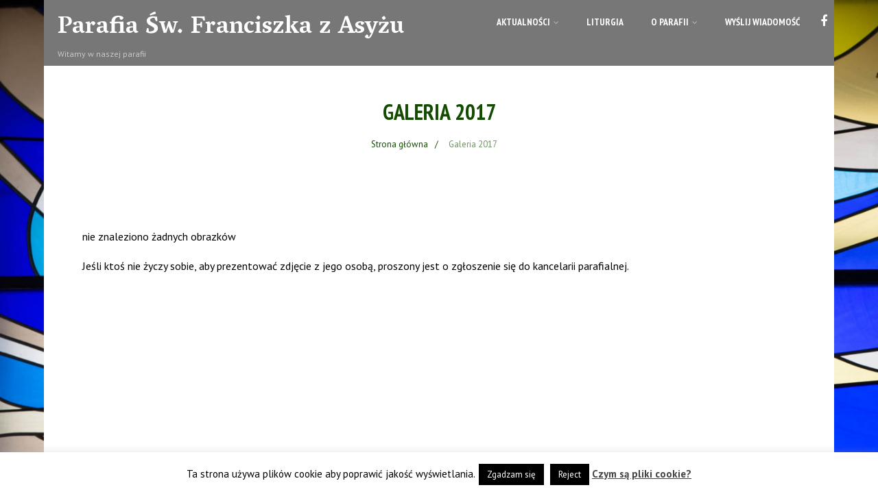

--- FILE ---
content_type: text/html; charset=UTF-8
request_url: https://www.franciszek-okecie.pl/galeria-2017/nggallery/2017/2017-Droga-Krzy%EF%BF%BD%EF%BF%BDowa
body_size: 21249
content:

<!DOCTYPE html>
<html xmlns="http://www.w3.org/1999/xhtml" lang="pl-PL" >
<head>
<meta http-equiv="Content-Type" content="text/html; charset=UTF-8" />	
<!--[if IE]><meta http-equiv="X-UA-Compatible" content="IE=edge,chrome=1"><![endif]-->
<meta name="viewport" content="width=device-width, initial-scale=1.0, shrink-to-fit=no"/>
<link rel="profile" href="https://gmpg.org/xfn/11"/>


	    <meta name="title" content="Galeria 2017">
    <meta name="description" content="Jeśli ktoś nie życzy sobie, aby prezentować zdjęcie z jego osobą, proszony jest o zgłoszenie się do">




<meta property="og:title" content="Galeria 2017"/>
<meta property="og:type" content="website"/>
<meta property="og:url" content="https://www.franciszek-okecie.pl/galeria-2017/" />

<meta property="og:description" content="Jeśli ktoś nie życzy sobie, aby prezentować zdjęcie z jego osobą, proszony jest o zgłoszenie się do kancelarii"/>
  <meta property="og:image" content=""/>
  <meta property="og:site_name" content="Parafia Św. Franciszka z Asyżu"/>


<!--HOME-->


<!--Summary-->

<!--Photo-->

<!--Gallery-->

<!--Product-->

<link rel="pingback" href="https://www.franciszek-okecie.pl/xmlrpc.php" /> 
<title>Galeria 2017 - Parafia Św. Franciszka z Asyżu</title>
<meta name='robots' content='max-image-preview:large' />
<link rel='dns-prefetch' href='//maps.googleapis.com' />
<link rel='dns-prefetch' href='//fonts.googleapis.com' />
<link rel="alternate" type="application/rss+xml" title="Parafia Św. Franciszka z Asyżu &raquo; Kanał z wpisami" href="https://www.franciszek-okecie.pl/feed/" />
<link rel="alternate" type="application/rss+xml" title="Parafia Św. Franciszka z Asyżu &raquo; Kanał z komentarzami" href="https://www.franciszek-okecie.pl/comments/feed/" />
<link rel="alternate" title="oEmbed (JSON)" type="application/json+oembed" href="https://www.franciszek-okecie.pl/wp-json/oembed/1.0/embed?url=https%3A%2F%2Fwww.franciszek-okecie.pl%2Fgaleria-2017%2F" />
<link rel="alternate" title="oEmbed (XML)" type="text/xml+oembed" href="https://www.franciszek-okecie.pl/wp-json/oembed/1.0/embed?url=https%3A%2F%2Fwww.franciszek-okecie.pl%2Fgaleria-2017%2F&#038;format=xml" />
		<!-- This site uses the Google Analytics by ExactMetrics plugin v8.11.1 - Using Analytics tracking - https://www.exactmetrics.com/ -->
							<script src="//www.googletagmanager.com/gtag/js?id=G-69KSV82G2V"  data-cfasync="false" data-wpfc-render="false" type="text/javascript" async></script>
			<script data-cfasync="false" data-wpfc-render="false" type="text/javascript">
				var em_version = '8.11.1';
				var em_track_user = true;
				var em_no_track_reason = '';
								var ExactMetricsDefaultLocations = {"page_location":"https:\/\/www.franciszek-okecie.pl\/galeria-2017\/"};
								if ( typeof ExactMetricsPrivacyGuardFilter === 'function' ) {
					var ExactMetricsLocations = (typeof ExactMetricsExcludeQuery === 'object') ? ExactMetricsPrivacyGuardFilter( ExactMetricsExcludeQuery ) : ExactMetricsPrivacyGuardFilter( ExactMetricsDefaultLocations );
				} else {
					var ExactMetricsLocations = (typeof ExactMetricsExcludeQuery === 'object') ? ExactMetricsExcludeQuery : ExactMetricsDefaultLocations;
				}

								var disableStrs = [
										'ga-disable-G-69KSV82G2V',
									];

				/* Function to detect opted out users */
				function __gtagTrackerIsOptedOut() {
					for (var index = 0; index < disableStrs.length; index++) {
						if (document.cookie.indexOf(disableStrs[index] + '=true') > -1) {
							return true;
						}
					}

					return false;
				}

				/* Disable tracking if the opt-out cookie exists. */
				if (__gtagTrackerIsOptedOut()) {
					for (var index = 0; index < disableStrs.length; index++) {
						window[disableStrs[index]] = true;
					}
				}

				/* Opt-out function */
				function __gtagTrackerOptout() {
					for (var index = 0; index < disableStrs.length; index++) {
						document.cookie = disableStrs[index] + '=true; expires=Thu, 31 Dec 2099 23:59:59 UTC; path=/';
						window[disableStrs[index]] = true;
					}
				}

				if ('undefined' === typeof gaOptout) {
					function gaOptout() {
						__gtagTrackerOptout();
					}
				}
								window.dataLayer = window.dataLayer || [];

				window.ExactMetricsDualTracker = {
					helpers: {},
					trackers: {},
				};
				if (em_track_user) {
					function __gtagDataLayer() {
						dataLayer.push(arguments);
					}

					function __gtagTracker(type, name, parameters) {
						if (!parameters) {
							parameters = {};
						}

						if (parameters.send_to) {
							__gtagDataLayer.apply(null, arguments);
							return;
						}

						if (type === 'event') {
														parameters.send_to = exactmetrics_frontend.v4_id;
							var hookName = name;
							if (typeof parameters['event_category'] !== 'undefined') {
								hookName = parameters['event_category'] + ':' + name;
							}

							if (typeof ExactMetricsDualTracker.trackers[hookName] !== 'undefined') {
								ExactMetricsDualTracker.trackers[hookName](parameters);
							} else {
								__gtagDataLayer('event', name, parameters);
							}
							
						} else {
							__gtagDataLayer.apply(null, arguments);
						}
					}

					__gtagTracker('js', new Date());
					__gtagTracker('set', {
						'developer_id.dNDMyYj': true,
											});
					if ( ExactMetricsLocations.page_location ) {
						__gtagTracker('set', ExactMetricsLocations);
					}
										__gtagTracker('config', 'G-69KSV82G2V', {"forceSSL":"true"} );
										window.gtag = __gtagTracker;										(function () {
						/* https://developers.google.com/analytics/devguides/collection/analyticsjs/ */
						/* ga and __gaTracker compatibility shim. */
						var noopfn = function () {
							return null;
						};
						var newtracker = function () {
							return new Tracker();
						};
						var Tracker = function () {
							return null;
						};
						var p = Tracker.prototype;
						p.get = noopfn;
						p.set = noopfn;
						p.send = function () {
							var args = Array.prototype.slice.call(arguments);
							args.unshift('send');
							__gaTracker.apply(null, args);
						};
						var __gaTracker = function () {
							var len = arguments.length;
							if (len === 0) {
								return;
							}
							var f = arguments[len - 1];
							if (typeof f !== 'object' || f === null || typeof f.hitCallback !== 'function') {
								if ('send' === arguments[0]) {
									var hitConverted, hitObject = false, action;
									if ('event' === arguments[1]) {
										if ('undefined' !== typeof arguments[3]) {
											hitObject = {
												'eventAction': arguments[3],
												'eventCategory': arguments[2],
												'eventLabel': arguments[4],
												'value': arguments[5] ? arguments[5] : 1,
											}
										}
									}
									if ('pageview' === arguments[1]) {
										if ('undefined' !== typeof arguments[2]) {
											hitObject = {
												'eventAction': 'page_view',
												'page_path': arguments[2],
											}
										}
									}
									if (typeof arguments[2] === 'object') {
										hitObject = arguments[2];
									}
									if (typeof arguments[5] === 'object') {
										Object.assign(hitObject, arguments[5]);
									}
									if ('undefined' !== typeof arguments[1].hitType) {
										hitObject = arguments[1];
										if ('pageview' === hitObject.hitType) {
											hitObject.eventAction = 'page_view';
										}
									}
									if (hitObject) {
										action = 'timing' === arguments[1].hitType ? 'timing_complete' : hitObject.eventAction;
										hitConverted = mapArgs(hitObject);
										__gtagTracker('event', action, hitConverted);
									}
								}
								return;
							}

							function mapArgs(args) {
								var arg, hit = {};
								var gaMap = {
									'eventCategory': 'event_category',
									'eventAction': 'event_action',
									'eventLabel': 'event_label',
									'eventValue': 'event_value',
									'nonInteraction': 'non_interaction',
									'timingCategory': 'event_category',
									'timingVar': 'name',
									'timingValue': 'value',
									'timingLabel': 'event_label',
									'page': 'page_path',
									'location': 'page_location',
									'title': 'page_title',
									'referrer' : 'page_referrer',
								};
								for (arg in args) {
																		if (!(!args.hasOwnProperty(arg) || !gaMap.hasOwnProperty(arg))) {
										hit[gaMap[arg]] = args[arg];
									} else {
										hit[arg] = args[arg];
									}
								}
								return hit;
							}

							try {
								f.hitCallback();
							} catch (ex) {
							}
						};
						__gaTracker.create = newtracker;
						__gaTracker.getByName = newtracker;
						__gaTracker.getAll = function () {
							return [];
						};
						__gaTracker.remove = noopfn;
						__gaTracker.loaded = true;
						window['__gaTracker'] = __gaTracker;
					})();
									} else {
										console.log("");
					(function () {
						function __gtagTracker() {
							return null;
						}

						window['__gtagTracker'] = __gtagTracker;
						window['gtag'] = __gtagTracker;
					})();
									}
			</script>
							<!-- / Google Analytics by ExactMetrics -->
		<style id='wp-img-auto-sizes-contain-inline-css' type='text/css'>
img:is([sizes=auto i],[sizes^="auto," i]){contain-intrinsic-size:3000px 1500px}
/*# sourceURL=wp-img-auto-sizes-contain-inline-css */
</style>
<style id='wp-emoji-styles-inline-css' type='text/css'>

	img.wp-smiley, img.emoji {
		display: inline !important;
		border: none !important;
		box-shadow: none !important;
		height: 1em !important;
		width: 1em !important;
		margin: 0 0.07em !important;
		vertical-align: -0.1em !important;
		background: none !important;
		padding: 0 !important;
	}
/*# sourceURL=wp-emoji-styles-inline-css */
</style>
<style id='wp-block-library-inline-css' type='text/css'>
:root{--wp-block-synced-color:#7a00df;--wp-block-synced-color--rgb:122,0,223;--wp-bound-block-color:var(--wp-block-synced-color);--wp-editor-canvas-background:#ddd;--wp-admin-theme-color:#007cba;--wp-admin-theme-color--rgb:0,124,186;--wp-admin-theme-color-darker-10:#006ba1;--wp-admin-theme-color-darker-10--rgb:0,107,160.5;--wp-admin-theme-color-darker-20:#005a87;--wp-admin-theme-color-darker-20--rgb:0,90,135;--wp-admin-border-width-focus:2px}@media (min-resolution:192dpi){:root{--wp-admin-border-width-focus:1.5px}}.wp-element-button{cursor:pointer}:root .has-very-light-gray-background-color{background-color:#eee}:root .has-very-dark-gray-background-color{background-color:#313131}:root .has-very-light-gray-color{color:#eee}:root .has-very-dark-gray-color{color:#313131}:root .has-vivid-green-cyan-to-vivid-cyan-blue-gradient-background{background:linear-gradient(135deg,#00d084,#0693e3)}:root .has-purple-crush-gradient-background{background:linear-gradient(135deg,#34e2e4,#4721fb 50%,#ab1dfe)}:root .has-hazy-dawn-gradient-background{background:linear-gradient(135deg,#faaca8,#dad0ec)}:root .has-subdued-olive-gradient-background{background:linear-gradient(135deg,#fafae1,#67a671)}:root .has-atomic-cream-gradient-background{background:linear-gradient(135deg,#fdd79a,#004a59)}:root .has-nightshade-gradient-background{background:linear-gradient(135deg,#330968,#31cdcf)}:root .has-midnight-gradient-background{background:linear-gradient(135deg,#020381,#2874fc)}:root{--wp--preset--font-size--normal:16px;--wp--preset--font-size--huge:42px}.has-regular-font-size{font-size:1em}.has-larger-font-size{font-size:2.625em}.has-normal-font-size{font-size:var(--wp--preset--font-size--normal)}.has-huge-font-size{font-size:var(--wp--preset--font-size--huge)}.has-text-align-center{text-align:center}.has-text-align-left{text-align:left}.has-text-align-right{text-align:right}.has-fit-text{white-space:nowrap!important}#end-resizable-editor-section{display:none}.aligncenter{clear:both}.items-justified-left{justify-content:flex-start}.items-justified-center{justify-content:center}.items-justified-right{justify-content:flex-end}.items-justified-space-between{justify-content:space-between}.screen-reader-text{border:0;clip-path:inset(50%);height:1px;margin:-1px;overflow:hidden;padding:0;position:absolute;width:1px;word-wrap:normal!important}.screen-reader-text:focus{background-color:#ddd;clip-path:none;color:#444;display:block;font-size:1em;height:auto;left:5px;line-height:normal;padding:15px 23px 14px;text-decoration:none;top:5px;width:auto;z-index:100000}html :where(.has-border-color){border-style:solid}html :where([style*=border-top-color]){border-top-style:solid}html :where([style*=border-right-color]){border-right-style:solid}html :where([style*=border-bottom-color]){border-bottom-style:solid}html :where([style*=border-left-color]){border-left-style:solid}html :where([style*=border-width]){border-style:solid}html :where([style*=border-top-width]){border-top-style:solid}html :where([style*=border-right-width]){border-right-style:solid}html :where([style*=border-bottom-width]){border-bottom-style:solid}html :where([style*=border-left-width]){border-left-style:solid}html :where(img[class*=wp-image-]){height:auto;max-width:100%}:where(figure){margin:0 0 1em}html :where(.is-position-sticky){--wp-admin--admin-bar--position-offset:var(--wp-admin--admin-bar--height,0px)}@media screen and (max-width:600px){html :where(.is-position-sticky){--wp-admin--admin-bar--position-offset:0px}}

/*# sourceURL=wp-block-library-inline-css */
</style><style id='wp-block-paragraph-inline-css' type='text/css'>
.is-small-text{font-size:.875em}.is-regular-text{font-size:1em}.is-large-text{font-size:2.25em}.is-larger-text{font-size:3em}.has-drop-cap:not(:focus):first-letter{float:left;font-size:8.4em;font-style:normal;font-weight:100;line-height:.68;margin:.05em .1em 0 0;text-transform:uppercase}body.rtl .has-drop-cap:not(:focus):first-letter{float:none;margin-left:.1em}p.has-drop-cap.has-background{overflow:hidden}:root :where(p.has-background){padding:1.25em 2.375em}:where(p.has-text-color:not(.has-link-color)) a{color:inherit}p.has-text-align-left[style*="writing-mode:vertical-lr"],p.has-text-align-right[style*="writing-mode:vertical-rl"]{rotate:180deg}
/*# sourceURL=https://www.franciszek-okecie.pl/wp-includes/blocks/paragraph/style.min.css */
</style>
<style id='global-styles-inline-css' type='text/css'>
:root{--wp--preset--aspect-ratio--square: 1;--wp--preset--aspect-ratio--4-3: 4/3;--wp--preset--aspect-ratio--3-4: 3/4;--wp--preset--aspect-ratio--3-2: 3/2;--wp--preset--aspect-ratio--2-3: 2/3;--wp--preset--aspect-ratio--16-9: 16/9;--wp--preset--aspect-ratio--9-16: 9/16;--wp--preset--color--black: #000000;--wp--preset--color--cyan-bluish-gray: #abb8c3;--wp--preset--color--white: #ffffff;--wp--preset--color--pale-pink: #f78da7;--wp--preset--color--vivid-red: #cf2e2e;--wp--preset--color--luminous-vivid-orange: #ff6900;--wp--preset--color--luminous-vivid-amber: #fcb900;--wp--preset--color--light-green-cyan: #7bdcb5;--wp--preset--color--vivid-green-cyan: #00d084;--wp--preset--color--pale-cyan-blue: #8ed1fc;--wp--preset--color--vivid-cyan-blue: #0693e3;--wp--preset--color--vivid-purple: #9b51e0;--wp--preset--gradient--vivid-cyan-blue-to-vivid-purple: linear-gradient(135deg,rgb(6,147,227) 0%,rgb(155,81,224) 100%);--wp--preset--gradient--light-green-cyan-to-vivid-green-cyan: linear-gradient(135deg,rgb(122,220,180) 0%,rgb(0,208,130) 100%);--wp--preset--gradient--luminous-vivid-amber-to-luminous-vivid-orange: linear-gradient(135deg,rgb(252,185,0) 0%,rgb(255,105,0) 100%);--wp--preset--gradient--luminous-vivid-orange-to-vivid-red: linear-gradient(135deg,rgb(255,105,0) 0%,rgb(207,46,46) 100%);--wp--preset--gradient--very-light-gray-to-cyan-bluish-gray: linear-gradient(135deg,rgb(238,238,238) 0%,rgb(169,184,195) 100%);--wp--preset--gradient--cool-to-warm-spectrum: linear-gradient(135deg,rgb(74,234,220) 0%,rgb(151,120,209) 20%,rgb(207,42,186) 40%,rgb(238,44,130) 60%,rgb(251,105,98) 80%,rgb(254,248,76) 100%);--wp--preset--gradient--blush-light-purple: linear-gradient(135deg,rgb(255,206,236) 0%,rgb(152,150,240) 100%);--wp--preset--gradient--blush-bordeaux: linear-gradient(135deg,rgb(254,205,165) 0%,rgb(254,45,45) 50%,rgb(107,0,62) 100%);--wp--preset--gradient--luminous-dusk: linear-gradient(135deg,rgb(255,203,112) 0%,rgb(199,81,192) 50%,rgb(65,88,208) 100%);--wp--preset--gradient--pale-ocean: linear-gradient(135deg,rgb(255,245,203) 0%,rgb(182,227,212) 50%,rgb(51,167,181) 100%);--wp--preset--gradient--electric-grass: linear-gradient(135deg,rgb(202,248,128) 0%,rgb(113,206,126) 100%);--wp--preset--gradient--midnight: linear-gradient(135deg,rgb(2,3,129) 0%,rgb(40,116,252) 100%);--wp--preset--font-size--small: 13px;--wp--preset--font-size--medium: 20px;--wp--preset--font-size--large: 36px;--wp--preset--font-size--x-large: 42px;--wp--preset--spacing--20: 0.44rem;--wp--preset--spacing--30: 0.67rem;--wp--preset--spacing--40: 1rem;--wp--preset--spacing--50: 1.5rem;--wp--preset--spacing--60: 2.25rem;--wp--preset--spacing--70: 3.38rem;--wp--preset--spacing--80: 5.06rem;--wp--preset--shadow--natural: 6px 6px 9px rgba(0, 0, 0, 0.2);--wp--preset--shadow--deep: 12px 12px 50px rgba(0, 0, 0, 0.4);--wp--preset--shadow--sharp: 6px 6px 0px rgba(0, 0, 0, 0.2);--wp--preset--shadow--outlined: 6px 6px 0px -3px rgb(255, 255, 255), 6px 6px rgb(0, 0, 0);--wp--preset--shadow--crisp: 6px 6px 0px rgb(0, 0, 0);}:where(.is-layout-flex){gap: 0.5em;}:where(.is-layout-grid){gap: 0.5em;}body .is-layout-flex{display: flex;}.is-layout-flex{flex-wrap: wrap;align-items: center;}.is-layout-flex > :is(*, div){margin: 0;}body .is-layout-grid{display: grid;}.is-layout-grid > :is(*, div){margin: 0;}:where(.wp-block-columns.is-layout-flex){gap: 2em;}:where(.wp-block-columns.is-layout-grid){gap: 2em;}:where(.wp-block-post-template.is-layout-flex){gap: 1.25em;}:where(.wp-block-post-template.is-layout-grid){gap: 1.25em;}.has-black-color{color: var(--wp--preset--color--black) !important;}.has-cyan-bluish-gray-color{color: var(--wp--preset--color--cyan-bluish-gray) !important;}.has-white-color{color: var(--wp--preset--color--white) !important;}.has-pale-pink-color{color: var(--wp--preset--color--pale-pink) !important;}.has-vivid-red-color{color: var(--wp--preset--color--vivid-red) !important;}.has-luminous-vivid-orange-color{color: var(--wp--preset--color--luminous-vivid-orange) !important;}.has-luminous-vivid-amber-color{color: var(--wp--preset--color--luminous-vivid-amber) !important;}.has-light-green-cyan-color{color: var(--wp--preset--color--light-green-cyan) !important;}.has-vivid-green-cyan-color{color: var(--wp--preset--color--vivid-green-cyan) !important;}.has-pale-cyan-blue-color{color: var(--wp--preset--color--pale-cyan-blue) !important;}.has-vivid-cyan-blue-color{color: var(--wp--preset--color--vivid-cyan-blue) !important;}.has-vivid-purple-color{color: var(--wp--preset--color--vivid-purple) !important;}.has-black-background-color{background-color: var(--wp--preset--color--black) !important;}.has-cyan-bluish-gray-background-color{background-color: var(--wp--preset--color--cyan-bluish-gray) !important;}.has-white-background-color{background-color: var(--wp--preset--color--white) !important;}.has-pale-pink-background-color{background-color: var(--wp--preset--color--pale-pink) !important;}.has-vivid-red-background-color{background-color: var(--wp--preset--color--vivid-red) !important;}.has-luminous-vivid-orange-background-color{background-color: var(--wp--preset--color--luminous-vivid-orange) !important;}.has-luminous-vivid-amber-background-color{background-color: var(--wp--preset--color--luminous-vivid-amber) !important;}.has-light-green-cyan-background-color{background-color: var(--wp--preset--color--light-green-cyan) !important;}.has-vivid-green-cyan-background-color{background-color: var(--wp--preset--color--vivid-green-cyan) !important;}.has-pale-cyan-blue-background-color{background-color: var(--wp--preset--color--pale-cyan-blue) !important;}.has-vivid-cyan-blue-background-color{background-color: var(--wp--preset--color--vivid-cyan-blue) !important;}.has-vivid-purple-background-color{background-color: var(--wp--preset--color--vivid-purple) !important;}.has-black-border-color{border-color: var(--wp--preset--color--black) !important;}.has-cyan-bluish-gray-border-color{border-color: var(--wp--preset--color--cyan-bluish-gray) !important;}.has-white-border-color{border-color: var(--wp--preset--color--white) !important;}.has-pale-pink-border-color{border-color: var(--wp--preset--color--pale-pink) !important;}.has-vivid-red-border-color{border-color: var(--wp--preset--color--vivid-red) !important;}.has-luminous-vivid-orange-border-color{border-color: var(--wp--preset--color--luminous-vivid-orange) !important;}.has-luminous-vivid-amber-border-color{border-color: var(--wp--preset--color--luminous-vivid-amber) !important;}.has-light-green-cyan-border-color{border-color: var(--wp--preset--color--light-green-cyan) !important;}.has-vivid-green-cyan-border-color{border-color: var(--wp--preset--color--vivid-green-cyan) !important;}.has-pale-cyan-blue-border-color{border-color: var(--wp--preset--color--pale-cyan-blue) !important;}.has-vivid-cyan-blue-border-color{border-color: var(--wp--preset--color--vivid-cyan-blue) !important;}.has-vivid-purple-border-color{border-color: var(--wp--preset--color--vivid-purple) !important;}.has-vivid-cyan-blue-to-vivid-purple-gradient-background{background: var(--wp--preset--gradient--vivid-cyan-blue-to-vivid-purple) !important;}.has-light-green-cyan-to-vivid-green-cyan-gradient-background{background: var(--wp--preset--gradient--light-green-cyan-to-vivid-green-cyan) !important;}.has-luminous-vivid-amber-to-luminous-vivid-orange-gradient-background{background: var(--wp--preset--gradient--luminous-vivid-amber-to-luminous-vivid-orange) !important;}.has-luminous-vivid-orange-to-vivid-red-gradient-background{background: var(--wp--preset--gradient--luminous-vivid-orange-to-vivid-red) !important;}.has-very-light-gray-to-cyan-bluish-gray-gradient-background{background: var(--wp--preset--gradient--very-light-gray-to-cyan-bluish-gray) !important;}.has-cool-to-warm-spectrum-gradient-background{background: var(--wp--preset--gradient--cool-to-warm-spectrum) !important;}.has-blush-light-purple-gradient-background{background: var(--wp--preset--gradient--blush-light-purple) !important;}.has-blush-bordeaux-gradient-background{background: var(--wp--preset--gradient--blush-bordeaux) !important;}.has-luminous-dusk-gradient-background{background: var(--wp--preset--gradient--luminous-dusk) !important;}.has-pale-ocean-gradient-background{background: var(--wp--preset--gradient--pale-ocean) !important;}.has-electric-grass-gradient-background{background: var(--wp--preset--gradient--electric-grass) !important;}.has-midnight-gradient-background{background: var(--wp--preset--gradient--midnight) !important;}.has-small-font-size{font-size: var(--wp--preset--font-size--small) !important;}.has-medium-font-size{font-size: var(--wp--preset--font-size--medium) !important;}.has-large-font-size{font-size: var(--wp--preset--font-size--large) !important;}.has-x-large-font-size{font-size: var(--wp--preset--font-size--x-large) !important;}
/*# sourceURL=global-styles-inline-css */
</style>

<style id='classic-theme-styles-inline-css' type='text/css'>
/*! This file is auto-generated */
.wp-block-button__link{color:#fff;background-color:#32373c;border-radius:9999px;box-shadow:none;text-decoration:none;padding:calc(.667em + 2px) calc(1.333em + 2px);font-size:1.125em}.wp-block-file__button{background:#32373c;color:#fff;text-decoration:none}
/*# sourceURL=/wp-includes/css/classic-themes.min.css */
</style>
<link rel='stylesheet' id='cookie-law-info-css' href='https://www.franciszek-okecie.pl/wp-content/plugins/cookie-law-info/legacy/public/css/cookie-law-info-public.css' type='text/css' media='all' />
<link rel='stylesheet' id='cookie-law-info-gdpr-css' href='https://www.franciszek-okecie.pl/wp-content/plugins/cookie-law-info/legacy/public/css/cookie-law-info-gdpr.css' type='text/css' media='all' />
<link rel='stylesheet' id='ngg_trigger_buttons-css' href='https://www.franciszek-okecie.pl/wp-content/plugins/nextgen-gallery/static/GalleryDisplay/trigger_buttons.css' type='text/css' media='all' />
<link rel='stylesheet' id='fontawesome_v4_shim_style-css' href='https://www.franciszek-okecie.pl/wp-content/plugins/nextgen-gallery/static/FontAwesome/css/v4-shims.min.css' type='text/css' media='all' />
<link rel='stylesheet' id='fontawesome-css' href='https://www.franciszek-okecie.pl/wp-content/plugins/nextgen-gallery/static/FontAwesome/css/all.min.css' type='text/css' media='all' />
<link rel='stylesheet' id='nextgen_pagination_style-css' href='https://www.franciszek-okecie.pl/wp-content/plugins/nextgen-gallery/static/GalleryDisplay/pagination_style.css' type='text/css' media='all' />
<link rel='stylesheet' id='nextgen_basic_album_style-css' href='https://www.franciszek-okecie.pl/wp-content/plugins/nextgen-gallery/static/Albums/nextgen_basic_album.css' type='text/css' media='all' />
<link rel='stylesheet' id='nextgen_basic_album_breadcrumbs_style-css' href='https://www.franciszek-okecie.pl/wp-content/plugins/nextgen-gallery/static/Albums/breadcrumbs.css' type='text/css' media='all' />
<link rel='stylesheet' id='optimizer-style-css' href='https://www.franciszek-okecie.pl/wp-content/themes/optimizer_pro/style.css' type='text/css' media='all' />
<link rel='stylesheet' id='optimizer-style-core-css' href='https://www.franciszek-okecie.pl/wp-content/themes/optimizer_pro/style_core.css' type='text/css' media='all' />
<link rel='stylesheet' id='optimizer-icons-css' href='https://www.franciszek-okecie.pl/wp-content/themes/optimizer_pro/assets/fonts/font-awesome.css' type='text/css' media='all' />
<link rel='stylesheet' id='optimizer_google_fonts-css' href='//fonts.googleapis.com/css?display=swap&#038;family=PT+Sans%3Aregular%2Citalic%2C700%7CVesper+Libre%3Aregular%2C700%7CPT+Sans+Narrow%3Aregular%2C700%26subset%3Dlatin%2C' type='text/css' media='screen' />
<style id='wp-typography-custom-inline-css' type='text/css'>
sup{vertical-align: 60%;font-size: 75%;line-height: 100%}sub{vertical-align: -10%;font-size: 75%;line-height: 100%}.amp{font-family: Baskerville, "Goudy Old Style", "Palatino", "Book Antiqua", "Warnock Pro", serif;font-weight: normal;font-style: italic;font-size: 1.1em;line-height: 1em}.caps{font-size: 90%}.dquo{margin-left:-.40em}.quo{margin-left:-.2em}
/*# sourceURL=wp-typography-custom-inline-css */
</style>
<style id='wp-typography-safari-font-workaround-inline-css' type='text/css'>
body {-webkit-font-feature-settings: "liga";font-feature-settings: "liga";-ms-font-feature-settings: normal;}
/*# sourceURL=wp-typography-safari-font-workaround-inline-css */
</style>
<link rel='stylesheet' id='nextgen_basic_thumbnails_style-css' href='https://www.franciszek-okecie.pl/wp-content/plugins/nextgen-gallery/static/Thumbnails/nextgen_basic_thumbnails.css' type='text/css' media='all' />
<link rel='stylesheet' id='nextgen_widgets_style-css' href='https://www.franciszek-okecie.pl/wp-content/plugins/nextgen-gallery/static/Widget/display.css' type='text/css' media='all' />
<script type="text/javascript" src="https://www.franciszek-okecie.pl/wp-content/plugins/svg-support/vendor/DOMPurify/DOMPurify.min.js" id="bodhi-dompurify-library-js"></script>
<script type="text/javascript" src="https://www.franciszek-okecie.pl/wp-content/plugins/google-analytics-dashboard-for-wp/assets/js/frontend-gtag.min.js" id="exactmetrics-frontend-script-js" async="async" data-wp-strategy="async"></script>
<script data-cfasync="false" data-wpfc-render="false" type="text/javascript" id='exactmetrics-frontend-script-js-extra'>/* <![CDATA[ */
var exactmetrics_frontend = {"js_events_tracking":"true","download_extensions":"zip,mp3,mpeg,pdf,docx,pptx,xlsx,rar","inbound_paths":"[{\"path\":\"\\\/go\\\/\",\"label\":\"affiliate\"},{\"path\":\"\\\/recommend\\\/\",\"label\":\"affiliate\"}]","home_url":"https:\/\/www.franciszek-okecie.pl","hash_tracking":"false","v4_id":"G-69KSV82G2V"};/* ]]> */
</script>
<script type="text/javascript" src="https://www.franciszek-okecie.pl/wp-includes/js/jquery/jquery.min.js" id="jquery-core-js"></script>
<script type="text/javascript" src="https://www.franciszek-okecie.pl/wp-includes/js/jquery/jquery-migrate.min.js" id="jquery-migrate-js"></script>
<script type="text/javascript" id="jquery-migrate-js-after">
/* <![CDATA[ */
jQuery(function() {  jQuery(".so-panel.widget").each(function (){   jQuery(this).attr("id", jQuery(this).find(".so_widget_id").attr("data-panel-id"))  });  });
//# sourceURL=jquery-migrate-js-after
/* ]]> */
</script>
<script type="text/javascript" id="cookie-law-info-js-extra">
/* <![CDATA[ */
var Cli_Data = {"nn_cookie_ids":[],"cookielist":[],"non_necessary_cookies":[],"ccpaEnabled":"","ccpaRegionBased":"","ccpaBarEnabled":"","strictlyEnabled":["necessary","obligatoire"],"ccpaType":"gdpr","js_blocking":"","custom_integration":"","triggerDomRefresh":"","secure_cookies":""};
var cli_cookiebar_settings = {"animate_speed_hide":"500","animate_speed_show":"500","background":"#fff","border":"#444","border_on":"","button_1_button_colour":"#000","button_1_button_hover":"#000000","button_1_link_colour":"#fff","button_1_as_button":"1","button_1_new_win":"","button_2_button_colour":"#333","button_2_button_hover":"#292929","button_2_link_colour":"#444","button_2_as_button":"","button_2_hidebar":"1","button_3_button_colour":"#000","button_3_button_hover":"#000000","button_3_link_colour":"#fff","button_3_as_button":"1","button_3_new_win":"","button_4_button_colour":"#000","button_4_button_hover":"#000000","button_4_link_colour":"#fff","button_4_as_button":"1","button_7_button_colour":"#61a229","button_7_button_hover":"#4e8221","button_7_link_colour":"#fff","button_7_as_button":"1","button_7_new_win":"","font_family":"inherit","header_fix":"","notify_animate_hide":"1","notify_animate_show":"1","notify_div_id":"#cookie-law-info-bar","notify_position_horizontal":"right","notify_position_vertical":"bottom","scroll_close":"1","scroll_close_reload":"","accept_close_reload":"","reject_close_reload":"","showagain_tab":"","showagain_background":"#fff","showagain_border":"#000","showagain_div_id":"#cookie-law-info-again","showagain_x_position":"100px","text":"#000","show_once_yn":"1","show_once":"10000","logging_on":"","as_popup":"","popup_overlay":"1","bar_heading_text":"","cookie_bar_as":"banner","popup_showagain_position":"bottom-right","widget_position":"left"};
var log_object = {"ajax_url":"https://www.franciszek-okecie.pl/wp-admin/admin-ajax.php"};
//# sourceURL=cookie-law-info-js-extra
/* ]]> */
</script>
<script type="text/javascript" src="https://www.franciszek-okecie.pl/wp-content/plugins/cookie-law-info/legacy/public/js/cookie-law-info-public.js" id="cookie-law-info-js"></script>
<script type="text/javascript" id="bodhi_svg_inline-js-extra">
/* <![CDATA[ */
var svgSettings = {"skipNested":""};
//# sourceURL=bodhi_svg_inline-js-extra
/* ]]> */
</script>
<script type="text/javascript" src="https://www.franciszek-okecie.pl/wp-content/plugins/svg-support/js/min/svgs-inline-min.js" id="bodhi_svg_inline-js"></script>
<script type="text/javascript" id="bodhi_svg_inline-js-after">
/* <![CDATA[ */
cssTarget={"Bodhi":"img.my-style-svg","ForceInlineSVG":"my-style-svg"};ForceInlineSVGActive="false";frontSanitizationEnabled="on";
//# sourceURL=bodhi_svg_inline-js-after
/* ]]> */
</script>
<script type="text/javascript" id="photocrati_ajax-js-extra">
/* <![CDATA[ */
var photocrati_ajax = {"url":"https://www.franciszek-okecie.pl/index.php?photocrati_ajax=1","rest_url":"https://www.franciszek-okecie.pl/wp-json/","wp_home_url":"https://www.franciszek-okecie.pl","wp_site_url":"https://www.franciszek-okecie.pl","wp_root_url":"https://www.franciszek-okecie.pl","wp_plugins_url":"https://www.franciszek-okecie.pl/wp-content/plugins","wp_content_url":"https://www.franciszek-okecie.pl/wp-content","wp_includes_url":"https://www.franciszek-okecie.pl/wp-includes/","ngg_param_slug":"nggallery","rest_nonce":"27e0aa8ef5"};
//# sourceURL=photocrati_ajax-js-extra
/* ]]> */
</script>
<script type="text/javascript" src="https://www.franciszek-okecie.pl/wp-content/plugins/nextgen-gallery/static/Legacy/ajax.min.js" id="photocrati_ajax-js"></script>
<script type="text/javascript" src="https://www.franciszek-okecie.pl/wp-content/plugins/nextgen-gallery/static/FontAwesome/js/v4-shims.min.js" id="fontawesome_v4_shim-js"></script>
<script type="text/javascript" defer crossorigin="anonymous" data-auto-replace-svg="false" data-keep-original-source="false" data-search-pseudo-elements src="https://www.franciszek-okecie.pl/wp-content/plugins/nextgen-gallery/static/FontAwesome/js/all.min.js" id="fontawesome-js"></script>
<script type="text/javascript" src="https://www.franciszek-okecie.pl/wp-content/plugins/nextgen-gallery/static/Albums/init.js" id="nextgen_basic_album_script-js"></script>
<script type="text/javascript" src="https://www.franciszek-okecie.pl/wp-content/plugins/nextgen-gallery/static/GalleryDisplay/shave.js" id="shave.js-js"></script>
<script type="text/javascript" src="https://www.franciszek-okecie.pl/wp-content/themes/optimizer_pro/assets/js/masonry.js" id="optimizer_masonry-js"></script>
<script type="text/javascript" src="https://www.franciszek-okecie.pl/wp-content/plugins/nextgen-gallery/static/Thumbnails/nextgen_basic_thumbnails.js" id="nextgen_basic_thumbnails_script-js"></script>
<link rel="https://api.w.org/" href="https://www.franciszek-okecie.pl/wp-json/" /><link rel="alternate" title="JSON" type="application/json" href="https://www.franciszek-okecie.pl/wp-json/wp/v2/pages/13211" /><link rel="canonical" href="https://www.franciszek-okecie.pl/galeria-2017/" />
<style type="text/css">

/*Fixed Background*/
html body.custom-background{ background-attachment:fixed; background-repeat:no-repeat; background-size:cover;}
	/*BOXED LAYOUT*/
	.site_boxed .layer_wrapper, body.home.site_boxed #slidera {width: 90%;float: left;margin: 0 5%;
	background-color: #ffffff;}
	.site_boxed .stat_bg, .site_boxed .stat_bg_overlay, .site_boxed .stat_bg img, .site_boxed .is-sticky .header{width:90%;}
	.site_boxed .social_buttons{background-color: #ffffff;}
	.site_boxed .center {width: 95%;margin: 0 auto;}
	.site_boxed .head_top .center{ width:95%;}
	/*Left Sidebar*/
	@media screen and (min-width: 960px){
	.header_sidebar.site_boxed #slidera, .header_sidebar.site_boxed .home_wrap.layer_wrapper, .header_sidebar.site_boxed .footer_wrap.layer_wrapper, .header_sidebar.site_boxed .page_wrap.layer_wrapper, .header_sidebar.site_boxed .post_wrap.layer_wrapper, .header_sidebar.site_boxed .page_blog_wrap.layer_wrapper, .header_sidebar.site_boxed .page_contact_wrap.layer_wrapper, .header_sidebar.site_boxed .page_fullwidth_wrap.layer_wrapper, .header_sidebar.site_boxed .category_wrap.layer_wrapper, .header_sidebar.site_boxed .search_wrap.layer_wrapper, .header_sidebar.site_boxed .fofo_wrap.layer_wrapper, .header_sidebar .site_boxed .author_wrap.layer_wrapper, .header_sidebar.site_boxed .head_top{width: calc(90% - 300px)!important;margin-left: calc(300px + 5%)!important;}
	.header_sidebar.site_boxed .stat_bg_overlay, .header_sidebar.site_boxed .stat_bg{width: calc(90% - 300px)!important;left: 300px;}
	
	}



/*Site Content Text Style*/
body, input, textarea{ 
	font-family:PT Sans; 		}

.single_metainfo, .single_post .single_metainfo a, a:link, a:visited, .single_post_content .tabs li a{ color:#000000;}
body .listing-item .lt_cats a{ color:#000000;}

.sidr-class-header_s.sidr-class-head_search i:before {font-family: 'FontAwesome', PT Sans; ;}

/*LINK COLOR*/
.org_comment a, .thn_post_wrap a:not(.wp-block-button__link):link, .thn_post_wrap a:not(.wp-block-button__link):visited, .lts_lightbox_content a:link, .lts_lightbox_content a:visited, .athor_desc a:link, .athor_desc a:visited, .product_meta a:hover{color:#1e4e84;}
.org_comment a:hover, .thn_post_wrap a:not(.wp-block-button__link):link:hover, .lts_lightbox_content a:link:hover, .lts_lightbox_content a:visited:hover, .athor_desc a:link:hover, .athor_desc a:visited:hover{color:#1e73be;}



/*-----------------------------Single Post Background------------------------------------*/
/*----------------------------------------------------*/		





.page_head, .author_div, .single.single_style_header .single_post_header{ background-color:#ffffff; color:#134c00;text-align:center;}
.page_head .postitle{color:#134c00;}	
.page_head .layerbread a, .page_head .woocommerce-breadcrumb{color:#134c00;}	
.single_post_header, .single.single_style_header .single_post_content .postitle, .single_style_header .single_metainfo, .single_style_header .single_metainfo i, .single_style_header .single_metainfo a{color:#134c00;}


/*-----------------------------Page Header Colors------------------------------------*/
/*----------------------------------------------------*/	


/*-----------------------------Static Slider Content box------------------------------------*/
.stat_content_inner .center{width:78%;}
.stat_content_inner{bottom:50%; color:#ffffff;}

/*SLIDER HEIGHT RESTRICT*/



/*SLIDER FONT SIZE*/
#accordion h3 a, #zn_nivo h3 a{font-size:36px; line-height:1.3em}
/*STATIC SLIDE CTA BUTTONS COLORS*/
.static_cta1.cta_hollow, .static_cta1.cta_hollow_big, .static_cta1.cta_hollow_small, .static_cta1.cta_square_hollow, .static_cta1.cta_square_hollow_big, .static_cta1.cta_square_hollow_small{ background:transparent!important; color:#ffffff;}
.static_cta1.cta_flat, .static_cta1.cta_flat_big, .static_cta1.cta_flat_small, .static_cta1.cta_rounded, .static_cta1.cta_rounded_big, .static_cta1.cta_rounded_small, .static_cta1.cta_hollow:hover, .static_cta1.cta_hollow_big:hover, .static_cta1.cta_hollow_small:hover, .static_cta1.cta_square, .static_cta1.cta_square_small, .static_cta1.cta_square_big, .static_cta1.cta_square_hollow:hover, .static_cta1.cta_square_hollow_small:hover, .static_cta1.cta_square_hollow_big:hover{ background:#36abfc!important; color:#ffffff; border-color:#36abfc!important;}


.static_cta2.cta_hollow, .static_cta2.cta_hollow_big, .static_cta2.cta_hollow_small, .static_cta2.cta_square_hollow, .static_cta2.cta_square_hollow_big, .static_cta2.cta_square_hollow_small{ background:transparent!important; color:#ffffff;}
.static_cta2.cta_flat, .static_cta2.cta_flat_big, .static_cta2.cta_flat_small, .static_cta2.cta_rounded, .static_cta2.cta_rounded_big, .static_cta2.cta_rounded_small, .static_cta2.cta_hollow:hover, .static_cta2.cta_hollow_big:hover, .static_cta2.cta_hollow_small:hover, .static_cta2.cta_square, .static_cta2.cta_square_small, .static_cta2.cta_square_big, .static_cta2.cta_square_hollow:hover, .static_cta2.cta_square_hollow_small:hover, .static_cta2.cta_square_hollow_big:hover{ background:#36abfc!important; color:#ffffff; border-color:#36abfc!important;}

/*------------------------SLIDER HEIGHT----------------------*/
/*Slider Height*/
#accordion, #slide_acord, .accord_overlay{ height:500px;}
.kwicks li{ max-height:500px;min-height:500px;}



/*-----------------------------COLORS------------------------------------*/
		/*Header Color*/
		.header{ position:relative!important; background-color:#777777; 
				}
		
				.home.has_trans_header .header_wrap {float: left; position:relative;width: 100%;}
		.home.has_trans_header .header{position: absolute!important;z-index: 999;}
		
		.home.has_trans_header .header, .home.has_trans_header.page.page-template-page-frontpage_template .header{ background-color:transparent!important; background-image:none;}
		.home.has_trans_header .head_top{background-color: rgba(0, 0, 0, 0.3);}
				
		.header_sidebar .head_inner{background-color:#777777; }
		
				
		/*Boxed Header should have boxed width*/
		body.home.site_boxed .header_wrap.layer_wrapper{width: 90%;float: left;margin: 0 5%;}

		.home.has_trans_header.page .header, .home.has_trans_header.page-template-page-frontpage_template .is-sticky .header{ background-color:#777777!important;}
		@media screen and (max-width: 480px){
		.home.has_trans_header .header{ background-color:#777777!important;}
		}
		
				
		.home .is-sticky .header, .page_header_transparent .is-sticky .header{ position:fixed!important; background-color:#777777!important;box-shadow: 0 0 4px rgba(0, 0, 0, 0.2)!important; transition-delay:0.3s; -webkit-transition-delay:0.3s; -moz-transition-delay:0.3s;}
		
		/*TOPBAR COLORS*/
		.head_top, #topbar_menu ul li a{ font-size:15px;}
		.head_top, .page_header_transparent .is-sticky .head_top, #topbar_menu #optimizer_minicart {background-color:#3d1472;}
		#topbar_menu #optimizer_minicart{color:#ffffff;}
		.page_header_transparent .head_top {  background: rgba(0, 0, 0, 0.3);}
		.head_search, .top_head_soc a, .tophone_on .head_phone, .tophone_on .head_phone span, .tophone_on .head_phone i, .tophone_on .head_phone a, .topsearch_on .head_phone a, .topsearch_on .head_search i, #topbar_menu ul li a, body.has_trans_header.home .is-sticky .head_top a, body.page_header_transparent .is-sticky .head_top a, body.has_trans_header.home .is-sticky #topbar_menu ul li a, body.page_header_transparent .is-sticky #topbar_menu ul li a, #topbar-hamburger-menu{color:#ffffff;}
		.head_top .social_bookmarks.bookmark_hexagon a:before {border-bottom-color: rgba(255,255,255, 0.3)!important;}
		.head_top .social_bookmarks.bookmark_hexagon a i {background-color:rgba(255,255,255, 0.3)!important;}
		.head_top .social_bookmarks.bookmark_hexagon a:after { border-top-color:rgba(255,255,255, 0.3)!important;}
		
		/*LOGO*/
				.logo h2, .logo h1, .logo h2 a, .logo h1 a{ 
			font-family:'Vesper Libre'; 			font-size:35px;			color:#ffffff;
      }

            
		span.desc{font-size: 12px;}
		body.has_trans_header.home .header .logo h2, body.has_trans_header.home .header .logo h1, body.has_trans_header.home .header .logo h2 a, body.has_trans_header.home .header .logo h1 a, body.has_trans_header.home span.desc, body.page_header_transparent .header .logo h2, body.page_header_transparent .header .logo h1, body.page_header_transparent .header .logo h2 a, body.page_header_transparent .header .logo h1 a, body.page_header_transparent span.desc, body.has_trans_header.home .head_top a{ color:#ffffff;}
		body.has_trans_header .is-sticky .header .logo h2 a, body.has_trans_header .is-sticky .header .logo h1 a, body.page_header_transparent .is-sticky .header .logo h2 a, body.page_header_transparent .is-sticky .header .logo h1 a{color:#ffffff;}
		#simple-menu, body.home.has_trans_header .is-sticky #simple-menu{color:#ffffff;}
		body.home.has_trans_header #simple-menu{color:#ffffff;}
		span.desc{color:#ffffff;}
		body.has_trans_header.home .is-sticky span.desc, body.page_header_transparent .is-sticky span.desc{color:#ffffff;}
		
		body.has_trans_header.home .is-sticky .header .logo h2 a, body.has_trans_header.home .is-sticky .header .logo h1 a, body.page_header_transparent .is-sticky .header .logo h2 a, body.page_header_transparent .is-sticky .header .logo h1 a{color:#ffffff;}
				
		/*MENU Text Color*/
		#topmenu ul li a, .header_s.head_search i{color:#ffffff;}
		body.has_trans_header.home #topmenu ul li a, body.page_header_transparent #topmenu ul li a, body.page_header_transparent .head_top a, body.has_trans_header.home #topbar_menu ul li a, body.page_header_transparent #topbar_menu ul li a, .home.has_trans_header .head_soc .social_bookmarks a, .page_header_transparent .head_soc .social_bookmarks a{ color:#ffffff;}
		body.header_sidebar.home #topmenu ul li a, #topmenu #optimizer_minicart{color:#ffffff;}
      
      #topmenu ul li ul:not(.mega-sub-menu){background-color:rgba(0,0,0, 0.5);}
      
		#topmenu ul li ul li a:hover{ background-color:#36abfc; color:#FFFFFF;}
		.head_soc .social_bookmarks a, .home.has_trans_header .is-sticky .head_soc .social_bookmarks a, .page_header_transparent .is-sticky .head_soc .social_bookmarks a{color:#ffffff;}
		.head_soc .social_bookmarks.bookmark_hexagon a:before {border-bottom-color: rgba(255,255,255, 0.3)!important;}
		.head_soc .social_bookmarks.bookmark_hexagon a i {background-color:rgba(255,255,255, 0.3)!important;}
		.head_soc .social_bookmarks.bookmark_hexagon a:after { border-top-color:rgba(255,255,255, 0.3)!important;}
		body.has_trans_header.home .is-sticky #topmenu ul li a, body.page_header_transparent .is-sticky #topmenu ul li a{color:#ffffff;}
      
      /*SUBMENU Text Color*/
      #topmenu ul li ul li a, body.has_trans_header.home #topbar_menu ul li ul li a, body.page_header_transparent #topbar_menu ul li ul li a, body.header_sidebar.home #topmenu ul li a{color:#ffffff;}

		/*Menu Highlight*/
		#topmenu li.menu_highlight_slim{ border-color:#ffffff;}
		#topmenu li.menu_highlight_slim:hover{ background-color:#36abfc;border-color:#36abfc;}
		#topmenu li.menu_highlight_slim:hover>a{ color:#FFFFFF!important;}
		#topmenu li.menu_highlight{ background-color:#36abfc; border-color:#36abfc;}
		#topmenu li.menu_highlight a, #topmenu li.menu_highlight_slim a{color:#FFFFFF!important;}
		#topmenu li.menu_highlight:hover{border-color:#36abfc; background-color:transparent;}
		#topmenu li.menu_highlight:hover>a{ color:#36abfc!important;}
		
		#topmenu ul li.menu_hover a{border-color:#d8d8d8;}
		#topmenu ul.menu>li:hover:after{background-color:#d8d8d8;}
		#topmenu ul li.menu_hover>a, body.has_trans_header.home #topmenu ul li.menu_hover>a, #topmenu ul li.current-menu-item>a[href*="#"]:hover{color:#d8d8d8;}
		#topmenu ul li.current-menu-item>a, body.header_sidebar #topmenu ul li.current-menu-item>a, body.has_trans_header.header_sidebar .is-sticky #topmenu ul li.current-menu-item>a, body.page_header_transparent.header_sidebar .is-sticky #topmenu ul li.current-menu-item>a{color:#eeee22;}
		#topmenu ul li.current-menu-item.onepagemenu_highlight>a, body.header_sidebar #topmenu ul li.menu_hover>a{color:#d8d8d8!important;}
		#topmenu ul li ul li.current-menu-item.onepagemenu_highlight a { color: #FFFFFF!important;}
		#topmenu ul li ul{border-color:#d8d8d8 transparent transparent transparent;}

		.logo_center_left #topmenu, .logo_center #topmenu{background-color:;}
		.left_header_content, .left_header_content a{color:#ffffff;}


		/*BASE Color*/
		.widget_border, .heading_border, #wp-calendar #today, .thn_post_wrap .more-link:hover, .moretag:hover, .search_term #searchsubmit, .error_msg #searchsubmit, #searchsubmit, .optimizer_pagenav a:hover, .nav-box a:hover .left_arro, .nav-box a:hover .right_arro, .pace .pace-progress, .homeposts_title .menu_border, span.widget_border, .ast_login_widget #loginform #wp-submit, .prog_wrap, .lts_layout1 a.image, .lts_layout2 a.image, .lts_layout3 a.image, .rel_tab:hover .related_img, .wpcf7-submit, .nivoinner .slide_button_wrap .lts_button, #accordion .slide_button_wrap .lts_button, .img_hover, p.form-submit #submit, .contact_form_wrap, .style2 .contact_form_wrap .contact_button, .style3 .contact_form_wrap .contact_button, .style4 .contact_form_wrap .contact_button, .optimizer_front_slider #opt_carousel .slidee li .acord_text .slide_button_wrap a, .hover_topborder .midrow_block:before, .acord_text p a{background-color:#36abfc;} 
		
		.share_active, .comm_auth a, .logged-in-as a, .citeping a, .lay3 h2 a:hover, .lay4 h2 a:hover, .lay5 .postitle a:hover, .nivo-caption p a, .org_comment a, .org_ping a, .no_contact_map .contact_submit input, .contact_submit input:hover, .widget_calendar td a, .ast_biotxt a, .ast_bio .ast_biotxt h3, .lts_layout2 .listing-item h2 a:hover, .lts_layout3 .listing-item h2 a:hover, .lts_layout4 .listing-item h2 a:hover, .lts_layout5 .listing-item h2 a:hover, .rel_tab:hover .rel_hover, .post-password-form input[type~=submit], .bio_head h3, .blog_mo a:hover, .ast_navigation a:hover, .lts_layout4 .blog_mo a:hover{color:#36abfc;}
		#home_widgets .widget .thn_wgt_tt, #sidebar .widget .thn_wgt_tt, #footer .widget .thn_wgt_tt, .astwt_iframe a, .ast_bio .ast_biotxt h3, .ast_bio .ast_biotxt a, .nav-box a span{color:#36abfc;}
		.pace .pace-activity{border-top-color: #36abfc!important;border-left-color: #36abfc!important;}
		.pace .pace-progress-inner{box-shadow: 0 0 10px #36abfc, 0 0 5px #36abfc;
		  -webkit-box-shadow: 0 0 10px #36abfc, 0 0 5px #36abfc;
		  -moz-box-shadow: 0 0 10px #36abfc, 0 0 5px #36abfc;}
		
		.fotorama__thumb-border, .ast_navigation a:hover{ border-color:#36abfc!important;}
		
		.hover_colorbg .midrow_block:before{ background-color:rgba(54,171,252, 0.3);}
		
		/*Text Color on BASE COLOR Element*/
		.icon_round a, #wp-calendar #today, .moretag:hover, .search_term #searchsubmit, .error_msg #searchsubmit, .optimizer_pagenav a:hover, .ast_login_widget #loginform #wp-submit, #searchsubmit, .prog_wrap, .rel_tab .related_img i, .lay1 h2.postitle a, .nivoinner .slide_button_wrap .lts_button, #accordion .slide_button_wrap .lts_button, .lts_layout1 .icon_wrap a, .lts_layout2 .icon_wrap a, .lts_layout3 .icon_wrap a, .lts_layout1 .icon_wrap a:hover, .lts_layout2 .icon_wrap a:hover, .lts_layout3 .icon_wrap a:hover, .optimizer_front_slider #opt_carousel .slidee li .acord_text .slide_button_wrap a{color:#FFFFFF!important;}
		.thn_post_wrap .listing-item .moretag:hover, body .lts_layout1 .listing-item .title, .lts_layout2 .img_wrap .optimizer_plus, .img_hover .icon_wrap a, #footer .widgets .widget .img_hover .icon_wrap a, body .thn_post_wrap .lts_layout1 .icon_wrap a, .wpcf7-submit, p.form-submit #submit, .optimposts .type-product span.onsale, .style2 .contact_form_wrap .contact_button, .style3 .contact_form_wrap .contact_button, .style4 .contact_form_wrap .contact_button, .lay3.portfolio_wrap .post_content .catag_list, .lay3.portfolio_wrap .post_content .catag_list a, .lay3.portfolio_wrap h2 a{color:#FFFFFF!important;}
		.hover_colorbg .midrow_block:before, .hover_colorbg .midrow_block:hover .block_content, .hover_colorbg .midrow_block:hover h2, .hover_colorbg .midrow_block:hover h3, .hover_colorbg .midrow_block:hover h4, .hover_colorbg .midrow_block:hover a, .contact_form_wrap .contact_button, .contact_buttn_spinner, .acord_text p a{color:#FFFFFF!important;}		
		




/*Sidebar Widget Background Color */
#sidebar .widget{ background-color:#FFFFFF;}
/*Widget Title Color */
#sidebar .widget .widgettitle, #sidebar .widget .widgettitle a{color:#424242;}
#sidebar .widget li a, #sidebar .widget, #sidebar .widget .widget_wrap{ color:#4f4f4f;}
#sidebar .widget .widgettitle, #sidebar .widget .widgettitle a, #sidebar .home_title{font-size:16px;}

#footer .widgets .widgettitle, #copyright a{color:#ffffff;}

/*FOOTER WIDGET COLORS*/
#footer{background-color: #222222; }
#footer .widgets .widget a, #footer .widgets{color:#666666;}
#footer .widgets .ast_scoial.social_style_round_text a span{color:#666666;}
/*COPYRIGHT COLORS*/
#copyright{background-color: #333333;  background-size: cover;}
#copyright a, #copyright{color: #999999;}
.foot_soc .social_bookmarks a{color:#999999}
.foot_soc .social_bookmarks.bookmark_hexagon a:before {border-bottom-color: rgba(153,153,153, 0.3);}
.foot_soc .social_bookmarks.bookmark_hexagon a i {background-color:rgba(153,153,153, 0.3);}
.foot_soc .social_bookmarks.bookmark_hexagon a:after { border-top-color:rgba(153,153,153, 0.3);}



/*-------------------------------------TYPOGRAPHY--------------------------------------*/


/*Post Titles, headings and Menu Font*/
h1, h2, h3, h4, h5, h6, #topmenu ul li a, .postitle, .product_title{ 
   font-family:PT Sans Narrow;  
   }

#topmenu ul li a, .midrow_block h3, .lay1 h2.postitle, .more-link, .moretag, .single_post .postitle, .related_h3, .comments_template #comments, #comments_ping, #reply-title, #submit, #sidebar .widget .widgettitle, #sidebar .widget .widgettitle a, .search_term h2, .search_term #searchsubmit, .error_msg #searchsubmit, #footer .widgets .widgettitle, .home_title, body .lts_layout1 .listing-item .title, .lay4 h2.postitle, .lay2 h2.postitle a, #home_widgets .widget .widgettitle, .product_title, .page_head h1{ text-transform:uppercase;}

#topmenu ul li a{font-size:14px;}
#topmenu ul li {line-height: 14px;}

.single .single_post_content .postitle, .single-product h1.product_title, .single-product h2.product_title{font-size:32px;}

.page .page_head .postitle, .page .single_post .postitle, .archive .single_post .postitle{font-size:32px;}



/*Body Text Color*/
body, .home_cat a, .comment-form-comment textarea, .single_post_content .tabs li a, .thn_post_wrap .listing-item .moretag{ color:#000000;}
	
	

/*Post Title */
.postitle, .postitle a, .nav-box a, h3#comments, h3#comments_ping, .comment-reply-title, .related_h3, .nocomments, .lts_layout2 .listing-item h2 a, .lts_layout3 .listing-item h2 a, .lts_layout4 .listing-item h2 a, .lts_layout5 .listing-item h2 a, .author_inner h5, .product_title, .woocommerce-tabs h2, .related.products h2, .lts_layout4 .blog_mo a, .optimposts .type-product h2.postitle a, .woocommerce ul.products li.product h3, .portfolio_wrap .hover_style_5 h2 a, .portfolio_wrap .hover_style_5 .post_content .catag_list a, .portfolio_wrap .hover_style_5 .post_content .catag_list{ text-decoration:none; color:#353535;}

/*Headings Color in Post*/
.thn_post_wrap h1, .thn_post_wrap h2, .thn_post_wrap h3, .thn_post_wrap h4, .thn_post_wrap h5, .thn_post_wrap h6{color:#303030;}










.lay4 .ast_navigation .alignleft i:after, .lay5 .ast_navigation .alignleft i:after {content: "Previous Posts";}
.lay4 .ast_navigation .alignright i:after, .lay5 .ast_navigation .alignright i:after {content: "Next Posts";}
.lay4 .ast_navigation .alignleft i:after, .lay5 .ast_navigation .alignleft i:after , .lay4 .ast_navigation .alignright i:after, .lay5 .ast_navigation .alignright i:after{ font-family:PT Sans;}

.sidr{ background-color:#222222}


@media screen and (max-width: 480px){
body.home.has_trans_header .header .logo h1 a, body.home.has_trans_header .header .desc{ color:#ffffff!important;}
body.home.has_trans_header .header #simple-menu, body.has_trans_header.home #topmenu ul li a{color:#ffffff!important;}
}





/*CUSTOM FONT---------------------------------------------------------*/
/*CUSTOM CSS*/
.stat_content_inner {
    bottom: 15%;
    color: #ffffff;
    text-shadow: 4px 4px 5px rgba(0, 0, 0, 1);
    text-shadow: 1px 1px 4px rgba(0, 0, 0, 0.86);
}</style>

<!--[if IE 9]>
<style type="text/css">
.text_block_wrap, .postsblck .center, .home_testi .center, #footer .widgets, .clients_logo img{opacity:1!important;}
#topmenu ul li.megamenu{ position:static!important;}
</style>
<![endif]-->
<!--[if IE]>
#searchsubmit{padding-top:12px;}
<![endif]-->
    
            
<style type="text/css" id="custom-background-css">
body.custom-background { background-image: url("https://www.franciszek-okecie.pl/wp-content/uploads/2015/10/tlo3.jpg"); background-position: left top; background-size: auto; background-repeat: repeat; background-attachment: scroll; }
</style>
	</head>

<body data-rsssl=1 class="wp-singular page-template-default page page-id-13211 custom-background wp-theme-optimizer_pro site_boxed has_trans_header is_boxed soc_pos_header not_frontpage">


<!--HEADER-->
	        <div class="header_wrap layer_wrapper">
            
<!--HEADER STARTS-->
    <div class="header logo_left has_mobile_hamburger " >
    
    
    <!--TOP HEADER-->
        <!--TOP HEADER END-->
        
    
        <div class="center">
            <div class="head_inner">
            <!--LOGO START-->
                                                    <div class="logo  ">
                	
					                    										                                    <h2><a href="https://www.franciszek-okecie.pl/">Parafia Św. Franciszka z Asyżu</a></h2>
                                    <span class="desc">Witamy w naszej parafii</span>
                                                    		                                    </div>
               
            <!--LOGO END-->
            
            <!--MENU START--> 
                            <!--MOBILE MENU START-->
                                	<a id="simple-menu" class="" href="#sidr" aria-label="Menu"><i class="fa fa-bars"></i></a>                	                                <!--MOBILE MENU END--> 
                
                
                
                
                <div id="topmenu" class="menu_style_1 has_bookmark mobile_hamburger "  >
                <div class="menu-header"><ul id="menu-menu-glowne" class="menu"><li id="menu-item-1670" class="menu-item menu-item-type-post_type menu-item-object-page menu-item-has-children menu-item-1670"><a href="https://www.franciszek-okecie.pl/aktualnosci/">Aktualności</a>
<ul class="sub-menu">
	<li id="menu-item-5974" class="menu-item menu-item-type-post_type menu-item-object-page menu-item-5974"><a href="https://www.franciszek-okecie.pl/ogloszenia-parafialne/">Ogłoszenia</a></li>
	<li id="menu-item-15203" class="menu-item menu-item-type-post_type menu-item-object-page menu-item-15203"><a href="https://www.franciszek-okecie.pl/koleda/">Kolęda</a></li>
</ul>
</li>
<li id="menu-item-23" class="menu-item menu-item-type-post_type menu-item-object-page menu-item-23"><a href="https://www.franciszek-okecie.pl/porzadek-mszy-sw-i-nabozenstw/">Liturgia</a></li>
<li id="menu-item-8223" class="menu-item menu-item-type-custom menu-item-object-custom current-menu-ancestor menu-item-has-children menu-item-8223"><a href="#">O parafii</a>
<ul class="sub-menu">
	<li id="menu-item-2359" class="menu-item menu-item-type-post_type menu-item-object-page menu-item-2359"><a href="https://www.franciszek-okecie.pl/duszpasterze/">Duszpasterze</a></li>
	<li id="menu-item-64" class="menu-item menu-item-type-post_type menu-item-object-page menu-item-64"><a href="https://www.franciszek-okecie.pl/26-2/">Grupy modlitewne</a></li>
	<li id="menu-item-18349" class="menu-item menu-item-type-custom menu-item-object-custom current-menu-ancestor current-menu-parent menu-item-has-children menu-item-18349"><a href="#">Galeria Zdjęć</a>
	<ul class="sub-menu">
		<li id="menu-item-18629" class="menu-item menu-item-type-post_type menu-item-object-page menu-item-18629"><a href="https://www.franciszek-okecie.pl/galeria-2025/">Galeria 2025</a></li>
		<li id="menu-item-18081" class="menu-item menu-item-type-post_type menu-item-object-page menu-item-18081"><a href="https://www.franciszek-okecie.pl/galeria-2024/">Galeria 2024</a></li>
		<li id="menu-item-17890" class="menu-item menu-item-type-post_type menu-item-object-page menu-item-17890"><a href="https://www.franciszek-okecie.pl/galeria-2023/">Galeria 2023</a></li>
		<li id="menu-item-16782" class="menu-item menu-item-type-post_type menu-item-object-page menu-item-16782"><a href="https://www.franciszek-okecie.pl/galeria-2022/">Galeria 2022</a></li>
		<li id="menu-item-16529" class="menu-item menu-item-type-post_type menu-item-object-page menu-item-16529"><a href="https://www.franciszek-okecie.pl/galeria-2021/">Galeria 2021</a></li>
		<li id="menu-item-15418" class="menu-item menu-item-type-post_type menu-item-object-page menu-item-15418"><a href="https://www.franciszek-okecie.pl/galeria-2019/">Galeria 2019</a></li>
		<li id="menu-item-14455" class="menu-item menu-item-type-post_type menu-item-object-page menu-item-14455"><a href="https://www.franciszek-okecie.pl/galeria-2018/">Galeria 2018</a></li>
		<li id="menu-item-13213" class="menu-item menu-item-type-post_type menu-item-object-page current-menu-item page_item page-item-13211 current_page_item menu-item-13213"><a href="https://www.franciszek-okecie.pl/galeria-2017/" aria-current="page">Galeria 2017</a></li>
	</ul>
</li>
	<li id="menu-item-7867" class="menu-item menu-item-type-post_type menu-item-object-page menu-item-7867"><a href="https://www.franciszek-okecie.pl/inwestycje/">Inwestycje</a></li>
	<li id="menu-item-7864" class="menu-item menu-item-type-post_type menu-item-object-page menu-item-7864"><a href="https://www.franciszek-okecie.pl/cmentarz/">Cmentarz</a></li>
	<li id="menu-item-63" class="menu-item menu-item-type-post_type menu-item-object-page menu-item-63"><a href="https://www.franciszek-okecie.pl/nasza-parafia/">Historia</a></li>
	<li id="menu-item-18311" class="menu-item menu-item-type-post_type menu-item-object-page menu-item-18311"><a href="https://www.franciszek-okecie.pl/standardy-ochrony-dzieci-w-duszpasterstwie-parafialnym/">Standardy ochrony dzieci</a></li>
</ul>
</li>
<li id="menu-item-2360" class="menu-item menu-item-type-post_type menu-item-object-page menu-item-2360"><a href="https://www.franciszek-okecie.pl/kontakt/">Wyślij wiadomość</a></li>
</ul></div>                
                
                <!--LOAD THE HEADR SOCIAL LINKS-->
					<div class="head_soc">
						
<div class="social_bookmarks bookmark_simple bookmark_size_normal">
	  	        	<a target="_blank" class="ast_fb" rel="noopener" or rel="noreferrer" href="https://www.facebook.com/franciszekokecie"><i class="fa-facebook"></i></a>
                                                                          
            </div>                    </div>
                    
              <!--Header SEARCH-->
                <div class="header_s head_search headrsearch_off">
                    <form role="search" method="get" action="https://www.franciszek-okecie.pl/" >
                        <input placeholder="Szukaj…" type="text" value="" name="s" id="head_s" />
                    </form>
                    <i class="fa fa-search"></i>
                </div>
                
                </div>
                
                
                
			            <!--MENU END-->
            
            <!--LEFT HEADER CONTENT-->
                        
            
            </div>
    </div>
    </div>
<!--HEADER ENDS-->        </div>
        
    
<!--Header END-->

	<!--Slider START-->
	
		 
	
      <!--Slider END-->

    <div class="page_wrap layer_wrapper">

        <!--CUSTOM PAGE HEADER STARTS-->
                	      
   	<!--Header for PAGE & POST-->
      <div class="page_head  hide_mob_headerimg">
      
      <!--Load the Header Image-->
                
      <!--The Page Title -->
          <div class="pagetitle_wrap page_head_center">
              					<h1 class="postitle">Galeria 2017</h1>
              				                        <div class="layerbread ">
					  	<nav role="navigation" aria-label="Breadcrumbs" class="breadcrumb-trail breadcrumbs" itemprop="breadcrumb"><ul class="trail-items" itemscope itemtype="http://schema.org/BreadcrumbList"><meta name="numberOfItems" content="2" /><meta name="itemListOrder" content="Ascending" /><li itemprop="itemListElement" itemscope itemtype="http://schema.org/ListItem" class="trail-item trail-begin"><a href="https://www.franciszek-okecie.pl/" rel="home" itemprop="item"><span itemprop="name">Strona główna</span></a><meta itemprop="position" content="1" /><meta itemprop="item" content="https://www.franciszek-okecie.pl/" /></li><li itemprop="itemListElement" itemscope itemtype="http://schema.org/ListItem" class="trail-item trail-end"><span><span itemprop="name">Galeria 2017</span></span><meta itemprop="position" content="2" /></li></ul></nav>                      </div>
                                              </div>
          
      </div>
      <!--page_head class END-->
             
      
      	  
      
            
      
	  	  
                <!--CUSTOM PAGE HEADER ENDS-->


        <div id="content">
            <div class="center">
				                <div class="single_wrap no_sidebar">
                    <div class="single_post">
                                                <div class="post-13211 page type-page status-publish hentry" id="post-13211">  
                                    
                        <!--EDIT BUTTON START-->
                                                    <!--EDIT BUTTON END-->
                        
                        <!--PAGE CONTENT START-->   
                        <div class="single_post_content">
                        	                            
                            <!--SOCIAL SHARE POSTS START-->
                             
                            <!--SOCIAL SHARE POSTS END-->
                            
                                <!--THE CONTENT START-->
                                    <div class="thn_post_wrap" >
										                                            <p>nie zna­le­zio­no żad­nych obrazków</p>


<p>Jeśli ktoś nie życzy sobie, aby pre­zen­to­wać zdję­cie z&nbsp;jego oso­bą, pro­szo­ny jest o&nbsp;zgło­sze­nie się do kan­ce­la­rii parafialnej.</p>
                                                                            </div>
                                        <div style="clear:both"></div>
                                    <div class="thn_post_wrap wp_link_pages">
                                                                            </div>
                                <!--THE CONTENT END-->
                        </div>
                        <!--PAGE CONTENT END--> 
                                    
                                    
                        </div>
                   
                    
                    </div>
                    
                    
                  <!--COMMENT START: Calling the Comment Section. If you want to hide comments from your posts, remove the line below-->     
                   
                  <!--COMMENT END-->
                  
                                  
                    </div>
               
                <!--PAGE END-->
            
            
                <!--SIDEBAR LEFT OR RIGHT--> 
                	                  
    <!--HOME SIDEBAR STARTS--> 
        <!--HOME SIDEBAR ENDS-->
            
    <!--PAGE SIDEBAR STARTS-->
    							                 <!--PAGE SIDEBAR ENDS-->
     
    <!--SINGLE SIDEBAR STARTS-->
        <!--SINGLE SIDEBAR ENDS--> 

                <!--SIDEBAR LEFT OR RIGHT END--> 
            
                    </div>
            </div><!--#content END-->
            
                
                
			                                
					
                	 
                 
                
            
    </div><!--layer_wrapper class END-->

<!--WPFC_FOOTER_START-->
		
    <a class="to_top "><i class="fa-angle-up fa-2x"></i></a>
    

<!--Footer Start-->
<div class="footer_wrap layer_wrapper ">

    <div id="footer" >
        <div class="center">
          
	</div>
            <!--Copyright Footer START-->
                <div id="copyright" class="soc_right">
                    <div class="center">
                    
                        <!--Site Copyright Text START-->
                                <div class="copytext"></div>
                            
                        <!--Site Copyright Text END-->
                   
                   <div class="foot_right_wrap">  
                        <!--FOOTER MENU START-->   
                                                <div id="footer_menu" class=""></div>
                                                <!--FOOTER MENU END-->
                        
                        <!--SOCIAL ICONS START-->
                            
                            <div class="foot_soc"></div>
                            
                        <!--SOCIAL ICONS END-->
                    </div>
                    
                    </div><!--Center END-->
    
                </div>
            <!--Copyright Footer END-->
    </div>


</div><!--layer_wrapper class END-->
<!--Footer END-->

<script type="speculationrules">
{"prefetch":[{"source":"document","where":{"and":[{"href_matches":"/*"},{"not":{"href_matches":["/wp-*.php","/wp-admin/*","/wp-content/uploads/*","/wp-content/*","/wp-content/plugins/*","/wp-content/themes/optimizer_pro/*","/*\\?(.+)"]}},{"not":{"selector_matches":"a[rel~=\"nofollow\"]"}},{"not":{"selector_matches":".no-prefetch, .no-prefetch a"}}]},"eagerness":"conservative"}]}
</script>
<!--googleoff: all--><div id="cookie-law-info-bar"><span>Ta strona używa plików cookie aby poprawić jakość wyświetlania.<a role='button' data-cli_action="accept" id="cookie_action_close_header" class="medium cli-plugin-button cli-plugin-main-button cookie_action_close_header cli_action_button wt-cli-accept-btn">Zgadzam się</a> <a role='button' id="cookie_action_close_header_reject" class="medium cli-plugin-button cli-plugin-main-button cookie_action_close_header_reject cli_action_button wt-cli-reject-btn" data-cli_action="reject">Reject</a> <a href="https://pomoc.home.pl/baza-wiedzy/czym-wlasciwie-sa-pliki-cookies-ciasteczka-w-przegladarce/" id="CONSTANT_OPEN_URL" target="_blank" class="cli-plugin-main-link">Czym są pliki cookie?</a></span></div><div id="cookie-law-info-again"><span id="cookie_hdr_showagain">O plikach cookie</span></div><div class="cli-modal" data-nosnippet="true" id="cliSettingsPopup" tabindex="-1" role="dialog" aria-labelledby="cliSettingsPopup" aria-hidden="true">
  <div class="cli-modal-dialog" role="document">
	<div class="cli-modal-content cli-bar-popup">
		  <button type="button" class="cli-modal-close" id="cliModalClose">
			<svg class="" viewBox="0 0 24 24"><path d="M19 6.41l-1.41-1.41-5.59 5.59-5.59-5.59-1.41 1.41 5.59 5.59-5.59 5.59 1.41 1.41 5.59-5.59 5.59 5.59 1.41-1.41-5.59-5.59z"></path><path d="M0 0h24v24h-24z" fill="none"></path></svg>
			<span class="wt-cli-sr-only">Close</span>
		  </button>
		  <div class="cli-modal-body">
			<div class="cli-container-fluid cli-tab-container">
	<div class="cli-row">
		<div class="cli-col-12 cli-align-items-stretch cli-px-0">
			<div class="cli-privacy-overview">
				<h4>Privacy Overview</h4>				<div class="cli-privacy-content">
					<div class="cli-privacy-content-text">This website uses cookies to improve your experience while you navigate through the website. Out of these, the cookies that are categorized as necessary are stored on your browser as they are essential for the working of basic functionalities of the website. We also use third-party cookies that help us analyze and understand how you use this website. These cookies will be stored in your browser only with your consent. You also have the option to opt-out of these cookies. But opting out of some of these cookies may affect your browsing experience.</div>
				</div>
				<a class="cli-privacy-readmore" aria-label="Show more" role="button" data-readmore-text="Show more" data-readless-text="Show less"></a>			</div>
		</div>
		<div class="cli-col-12 cli-align-items-stretch cli-px-0 cli-tab-section-container">
												<div class="cli-tab-section">
						<div class="cli-tab-header">
							<a role="button" tabindex="0" class="cli-nav-link cli-settings-mobile" data-target="necessary" data-toggle="cli-toggle-tab">
								Necessary							</a>
															<div class="wt-cli-necessary-checkbox">
									<input type="checkbox" class="cli-user-preference-checkbox"  id="wt-cli-checkbox-necessary" data-id="checkbox-necessary" checked="checked"  />
									<label class="form-check-label" for="wt-cli-checkbox-necessary">Necessary</label>
								</div>
								<span class="cli-necessary-caption">Always Enabled</span>
													</div>
						<div class="cli-tab-content">
							<div class="cli-tab-pane cli-fade" data-id="necessary">
								<div class="wt-cli-cookie-description">
									Necessary cookies are absolutely essential for the website to function properly. This category only includes cookies that ensures basic functionalities and security features of the website. These cookies do not store any personal information.								</div>
							</div>
						</div>
					</div>
																	<div class="cli-tab-section">
						<div class="cli-tab-header">
							<a role="button" tabindex="0" class="cli-nav-link cli-settings-mobile" data-target="non-necessary" data-toggle="cli-toggle-tab">
								Non-necessary							</a>
															<div class="cli-switch">
									<input type="checkbox" id="wt-cli-checkbox-non-necessary" class="cli-user-preference-checkbox"  data-id="checkbox-non-necessary" checked='checked' />
									<label for="wt-cli-checkbox-non-necessary" class="cli-slider" data-cli-enable="Enabled" data-cli-disable="Disabled"><span class="wt-cli-sr-only">Non-necessary</span></label>
								</div>
													</div>
						<div class="cli-tab-content">
							<div class="cli-tab-pane cli-fade" data-id="non-necessary">
								<div class="wt-cli-cookie-description">
									Any cookies that may not be particularly necessary for the website to function and is used specifically to collect user personal data via analytics, ads, other embedded contents are termed as non-necessary cookies. It is mandatory to procure user consent prior to running these cookies on your website.								</div>
							</div>
						</div>
					</div>
										</div>
	</div>
</div>
		  </div>
		  <div class="cli-modal-footer">
			<div class="wt-cli-element cli-container-fluid cli-tab-container">
				<div class="cli-row">
					<div class="cli-col-12 cli-align-items-stretch cli-px-0">
						<div class="cli-tab-footer wt-cli-privacy-overview-actions">
						
															<a id="wt-cli-privacy-save-btn" role="button" tabindex="0" data-cli-action="accept" class="wt-cli-privacy-btn cli_setting_save_button wt-cli-privacy-accept-btn cli-btn">SAVE &amp; ACCEPT</a>
													</div>
						
					</div>
				</div>
			</div>
		</div>
	</div>
  </div>
</div>
<div class="cli-modal-backdrop cli-fade cli-settings-overlay"></div>
<div class="cli-modal-backdrop cli-fade cli-popupbar-overlay"></div>
<!--googleon: all-->



		




<script type="text/javascript">

//Hide Slider until its loaded
jQuery('#zn_nivo, .nivo-controlNav').css({"display":"none"});	

	//Midrow Blocks Equal Width
	if(jQuery('.midrow_block').length == 4){ jQuery('.midrow_blocks').addClass('fourblocks'); }
	if(jQuery('.midrow_block').length == 3){ jQuery('.midrow_blocks').addClass('threeblocks'); }
	if(jQuery('.midrow_block').length == 2){ jQuery('.midrow_blocks').addClass('twoblocks'); }
	if(jQuery('.midrow_block').length == 1){ jQuery('.midrow_blocks').addClass('oneblock'); }



	



					

jQuery(window).on('load', function(){
	jQuery('.stat_has_slideshow').css({"maxHeight":"none"});
	jQuery('.static_gallery').nivoSlider({effect: 'fade', directionNav: false, controlNav: false, pauseOnHover:false, slices:6, pauseTime:6000});
});

jQuery(function() {
	jQuery('.pd_flick_gallery li img').addClass('hasimg');
});



</script> 


        		<script type="text/javascript">
               jQuery(window).on("load", function(){
                  //Layout3 Masonry
                  var containeroptimizer_front_posts_5 = document.querySelector("#optimizer_front_posts-5 .lay3_wrap");
                  var msnry;
                  if(containeroptimizer_front_posts_5){
                     imagesLoaded( containeroptimizer_front_posts_5, function() {
                        new Masonry( containeroptimizer_front_posts_5, {
                           // options
                           itemSelector: ".hentry, .type-product"
                        });
                     });
                  }
               });
               </script><script type="text/javascript" id="ngg_common-js-extra">
/* <![CDATA[ */

var galleries = {};
galleries.gallery_e30341fd129e30a614e7d960eac020cf = {"ID":"e30341fd129e30a614e7d960eac020cf","album_ids":[],"container_ids":["2"],"display":null,"display_settings":{"disable_pagination":0,"display_view":"default-view.php","enable_breadcrumbs":1,"enable_descriptions":0,"galleries_per_page":0,"gallery_display_template":"","gallery_display_type":"photocrati-nextgen_basic_thumbnails","ngg_triggers_display":"never","open_gallery_in_lightbox":0,"override_thumbnail_settings":1,"template":"","thumbnail_crop":1,"thumbnail_height":160,"thumbnail_quality":100,"thumbnail_watermark":0,"thumbnail_width":240,"use_lightbox_effect":true},"display_type":"photocrati-nextgen_basic_compact_album","effect_code":null,"entity_ids":[],"excluded_container_ids":[],"exclusions":[],"gallery_ids":[],"id":"e30341fd129e30a614e7d960eac020cf","ids":null,"image_ids":[],"images_list_count":null,"inner_content":null,"is_album_gallery":null,"maximum_entity_count":500,"order_by":"imagedate","order_direction":"ASC","returns":"included","skip_excluding_globally_excluded_images":null,"slug":null,"sortorder":[],"source":"albums","src":"albums","tag_ids":[],"tagcloud":false,"transient_id":null,"__defaults_set":null};
galleries.gallery_e30341fd129e30a614e7d960eac020cf.wordpress_page_root = "https:\/\/www.franciszek-okecie.pl\/galeria-2017\/";
var nextgen_lightbox_settings = {"static_path":"https:\/\/www.franciszek-okecie.pl\/wp-content\/plugins\/nextgen-gallery\/static\/Lightbox\/{placeholder}","context":"nextgen_images"};
galleries.gallery_06bfb553a6a08d0242d996af081b2ea6 = {"ID":"06bfb553a6a08d0242d996af081b2ea6","album_ids":[],"container_ids":[],"display":"","display_settings":{"display_view":"default-view.php","images_per_page":1,"number_of_columns":0,"thumbnail_width":300,"thumbnail_height":200,"show_all_in_lightbox":false,"ajax_pagination":0,"use_imagebrowser_effect":false,"template":"\/wp-content\/plugins\/nextgen-gallery\/templates\/Widget\/Display\/Gallery.php","display_no_images_error":1,"disable_pagination":true,"show_slideshow_link":false,"slideshow_link_text":"[Pokaz zdj\u0119\u0107]","override_thumbnail_settings":0,"thumbnail_quality":"100","thumbnail_crop":1,"thumbnail_watermark":0,"ngg_triggers_display":"never","use_lightbox_effect":true,"maximum_entity_count":1,"image_type":"full","show_thumbnail_link":false,"image_width":"500","image_height":2195,"widget_setting_title":"&nbsp;","widget_setting_before_widget":"<div class=\"hslice\" id=\"ngg-webslice\">","widget_setting_before_title":"","widget_setting_after_widget":"<\/div>","widget_setting_after_title":null,"widget_setting_width":"500","widget_setting_height":2195,"widget_setting_show_setting":"original","widget_setting_widget_id":"ngg-images-3"},"display_type":"photocrati-nextgen_basic_thumbnails","effect_code":null,"entity_ids":["184"],"excluded_container_ids":[],"exclusions":[],"gallery_ids":[],"id":"06bfb553a6a08d0242d996af081b2ea6","ids":null,"image_ids":null,"images_list_count":null,"inner_content":null,"is_album_gallery":null,"maximum_entity_count":500,"order_by":"imagedate","order_direction":"ASC","returns":"included","skip_excluding_globally_excluded_images":null,"slug":"widget-ngg-images-3","sortorder":[],"source":"galleries","src":"","tag_ids":[],"tagcloud":false,"transient_id":null,"__defaults_set":null};
galleries.gallery_06bfb553a6a08d0242d996af081b2ea6.wordpress_page_root = "https:\/\/www.franciszek-okecie.pl\/galeria-2017\/";
var nextgen_lightbox_settings = {"static_path":"https:\/\/www.franciszek-okecie.pl\/wp-content\/plugins\/nextgen-gallery\/static\/Lightbox\/{placeholder}","context":"nextgen_images"};
galleries.gallery_ece2e3789daad1240a832de45414e26d = {"ID":"ece2e3789daad1240a832de45414e26d","album_ids":[],"container_ids":["3"],"display":"","display_settings":{"display_view":"default-view.php","images_per_page":1,"number_of_columns":0,"thumbnail_width":300,"thumbnail_height":200,"show_all_in_lightbox":false,"ajax_pagination":0,"use_imagebrowser_effect":false,"template":"\/wp-content\/plugins\/nextgen-gallery\/templates\/Widget\/Display\/Gallery.php","display_no_images_error":1,"disable_pagination":true,"show_slideshow_link":false,"slideshow_link_text":"[Pokaz zdj\u0119\u0107]","override_thumbnail_settings":0,"thumbnail_quality":"100","thumbnail_crop":1,"thumbnail_watermark":0,"ngg_triggers_display":"never","use_lightbox_effect":true,"maximum_entity_count":1,"image_type":"full","show_thumbnail_link":false,"image_width":"500","image_height":2195,"widget_setting_title":"&nbsp;","widget_setting_before_widget":"","widget_setting_before_title":null,"widget_setting_after_widget":null,"widget_setting_after_title":null,"widget_setting_width":"500","widget_setting_height":2195,"widget_setting_show_setting":"original","widget_setting_widget_id":"ngg-images-2"},"display_type":"photocrati-nextgen_basic_thumbnails","effect_code":null,"entity_ids":[],"excluded_container_ids":[],"exclusions":[],"gallery_ids":[],"id":"ece2e3789daad1240a832de45414e26d","ids":null,"image_ids":[],"images_list_count":null,"inner_content":null,"is_album_gallery":null,"maximum_entity_count":1,"order_by":"imagedate","order_direction":"ASC","returns":"included","skip_excluding_globally_excluded_images":null,"slug":"widget-ngg-images-2","sortorder":[],"source":"recent","src":"","tag_ids":[],"tagcloud":false,"transient_id":null,"__defaults_set":null};
galleries.gallery_ece2e3789daad1240a832de45414e26d.wordpress_page_root = "https:\/\/www.franciszek-okecie.pl\/galeria-2017\/";
var nextgen_lightbox_settings = {"static_path":"https:\/\/www.franciszek-okecie.pl\/wp-content\/plugins\/nextgen-gallery\/static\/Lightbox\/{placeholder}","context":"nextgen_images"};
galleries.gallery_865b74d7353de6e0075d1416d47c523a = {"ID":"865b74d7353de6e0075d1416d47c523a","album_ids":[],"container_ids":["2017-Droga-Krzy\ufffd\ufffdowa"],"display":"","display_settings":{"display_view":"default-view.php","images_per_page":"20","number_of_columns":0,"thumbnail_width":300,"thumbnail_height":200,"show_all_in_lightbox":0,"ajax_pagination":0,"use_imagebrowser_effect":0,"template":"","display_no_images_error":1,"disable_pagination":0,"show_slideshow_link":1,"slideshow_link_text":"[Pokaz zdj\u0119\u0107]","override_thumbnail_settings":0,"thumbnail_quality":"100","thumbnail_crop":1,"thumbnail_watermark":0,"ngg_triggers_display":"never","use_lightbox_effect":true,"original_display_type":"photocrati-nextgen_basic_compact_album","original_settings":{"disable_pagination":0,"display_view":"default-view.php","enable_breadcrumbs":1,"enable_descriptions":0,"galleries_per_page":0,"gallery_display_template":"","gallery_display_type":"photocrati-nextgen_basic_thumbnails","ngg_triggers_display":"never","open_gallery_in_lightbox":0,"override_thumbnail_settings":1,"template":"","thumbnail_crop":1,"thumbnail_height":160,"thumbnail_quality":100,"thumbnail_watermark":0,"thumbnail_width":240,"use_lightbox_effect":true},"original_album_entities":[{"id":2,"name":"2017","slug":"2017","previewpic":937,"albumdesc":"","sortorder":["21","22","23","24","25","26","27","28","29","30","31","32","33","34","35","36","38","43"],"pageid":0,"extras_post_id":13210,"date_created":"2018-03-17 21:47:28","date_modified":"2018-03-17 21:47:28","display_type":"photocrati-nextgen_basic_thumbnails","display_type_settings":null,"id_field":"id"}]},"display_type":"photocrati-nextgen_basic_thumbnails","effect_code":null,"entity_ids":[],"excluded_container_ids":[],"exclusions":[],"gallery_ids":[],"id":"865b74d7353de6e0075d1416d47c523a","ids":null,"image_ids":[],"images_list_count":null,"inner_content":null,"is_album_gallery":null,"maximum_entity_count":500,"order_by":"imagedate","order_direction":"ASC","returns":"included","skip_excluding_globally_excluded_images":null,"slug":null,"sortorder":[],"source":"galleries","src":"","tag_ids":[],"tagcloud":false,"transient_id":null,"__defaults_set":null};
galleries.gallery_865b74d7353de6e0075d1416d47c523a.wordpress_page_root = "https:\/\/www.franciszek-okecie.pl\/galeria-2017\/";
var nextgen_lightbox_settings = {"static_path":"https:\/\/www.franciszek-okecie.pl\/wp-content\/plugins\/nextgen-gallery\/static\/Lightbox\/{placeholder}","context":"nextgen_images"};
//# sourceURL=ngg_common-js-extra
/* ]]> */
</script>
<script type="text/javascript" src="https://www.franciszek-okecie.pl/wp-content/plugins/nextgen-gallery/static/GalleryDisplay/common.js" id="ngg_common-js"></script>
<script type="text/javascript" id="ngg_common-js-after">
/* <![CDATA[ */
            var nggLastTimeoutVal = 1000;

            var nggRetryFailedImage = function(img) {
                setTimeout(function(){
                    img.src = img.src;
                }, nggLastTimeoutVal);

                nggLastTimeoutVal += 500;
            }

            var nggLastTimeoutVal = 1000;

            var nggRetryFailedImage = function(img) {
                setTimeout(function(){
                    img.src = img.src;
                }, nggLastTimeoutVal);

                nggLastTimeoutVal += 500;
            }

            var nggLastTimeoutVal = 1000;

            var nggRetryFailedImage = function(img) {
                setTimeout(function(){
                    img.src = img.src;
                }, nggLastTimeoutVal);

                nggLastTimeoutVal += 500;
            }

            var nggLastTimeoutVal = 1000;

            var nggRetryFailedImage = function(img) {
                setTimeout(function(){
                    img.src = img.src;
                }, nggLastTimeoutVal);

                nggLastTimeoutVal += 500;
            }
//# sourceURL=ngg_common-js-after
/* ]]> */
</script>
<script type="text/javascript" src="https://www.franciszek-okecie.pl/wp-content/plugins/nextgen-gallery/static/Lightbox/lightbox_context.js" id="ngg_lightbox_context-js"></script>
<script type="text/javascript" src="https://www.franciszek-okecie.pl/wp-content/themes/optimizer_pro/assets/js/optimizer.js" id="optimizer_js-js"></script>
<script type="text/javascript" id="optimizer_otherjs-js-extra">
/* <![CDATA[ */
var optimo = {"smoothscroll":""};
//# sourceURL=optimizer_otherjs-js-extra
/* ]]> */
</script>
<script type="text/javascript" src="https://www.franciszek-okecie.pl/wp-content/themes/optimizer_pro/assets/js/other.js" id="optimizer_otherjs-js"></script>
<script type="text/javascript" id="optimizer_core-js-extra">
/* <![CDATA[ */
var optim = {"ajaxurl":"https://www.franciszek-okecie.pl/wp-admin/admin-ajax.php","sent":"Wiadomo\u015b\u0107 wys\u0142ana","day":"dn.","hour":"godz.","mins":"min","sec":"sec.","redirect":""};
//# sourceURL=optimizer_core-js-extra
/* ]]> */
</script>
<script type="text/javascript" src="https://www.franciszek-okecie.pl/wp-content/themes/optimizer_pro/assets/js/core.js" id="optimizer_core-js"></script>
<script type="text/javascript" src="https://www.franciszek-okecie.pl/wp-includes/js/comment-reply.min.js" id="comment-reply-js" async="async" data-wp-strategy="async" fetchpriority="low"></script>
<script type="text/javascript" src="https://www.franciszek-okecie.pl/wp-content/themes/optimizer_pro/assets/js/map-styles.js" id="optimizer_map-js"></script>
<script type="text/javascript" src="https://maps.googleapis.com/maps/api/js?key=AIzaSyDWy8L02d8uvyiDTnFR73U8kw29HIHbf8g" id="optimizer_googlemaps-js"></script>
<script type="text/javascript" src="https://www.franciszek-okecie.pl/wp-content/plugins/wp-typography/js/clean-clipboard.min.js" id="wp-typography-cleanup-clipboard-js"></script>
<script id="wp-emoji-settings" type="application/json">
{"baseUrl":"https://s.w.org/images/core/emoji/17.0.2/72x72/","ext":".png","svgUrl":"https://s.w.org/images/core/emoji/17.0.2/svg/","svgExt":".svg","source":{"concatemoji":"https://www.franciszek-okecie.pl/wp-includes/js/wp-emoji-release.min.js"}}
</script>
<script type="module">
/* <![CDATA[ */
/*! This file is auto-generated */
const a=JSON.parse(document.getElementById("wp-emoji-settings").textContent),o=(window._wpemojiSettings=a,"wpEmojiSettingsSupports"),s=["flag","emoji"];function i(e){try{var t={supportTests:e,timestamp:(new Date).valueOf()};sessionStorage.setItem(o,JSON.stringify(t))}catch(e){}}function c(e,t,n){e.clearRect(0,0,e.canvas.width,e.canvas.height),e.fillText(t,0,0);t=new Uint32Array(e.getImageData(0,0,e.canvas.width,e.canvas.height).data);e.clearRect(0,0,e.canvas.width,e.canvas.height),e.fillText(n,0,0);const a=new Uint32Array(e.getImageData(0,0,e.canvas.width,e.canvas.height).data);return t.every((e,t)=>e===a[t])}function p(e,t){e.clearRect(0,0,e.canvas.width,e.canvas.height),e.fillText(t,0,0);var n=e.getImageData(16,16,1,1);for(let e=0;e<n.data.length;e++)if(0!==n.data[e])return!1;return!0}function u(e,t,n,a){switch(t){case"flag":return n(e,"\ud83c\udff3\ufe0f\u200d\u26a7\ufe0f","\ud83c\udff3\ufe0f\u200b\u26a7\ufe0f")?!1:!n(e,"\ud83c\udde8\ud83c\uddf6","\ud83c\udde8\u200b\ud83c\uddf6")&&!n(e,"\ud83c\udff4\udb40\udc67\udb40\udc62\udb40\udc65\udb40\udc6e\udb40\udc67\udb40\udc7f","\ud83c\udff4\u200b\udb40\udc67\u200b\udb40\udc62\u200b\udb40\udc65\u200b\udb40\udc6e\u200b\udb40\udc67\u200b\udb40\udc7f");case"emoji":return!a(e,"\ud83e\u1fac8")}return!1}function f(e,t,n,a){let r;const o=(r="undefined"!=typeof WorkerGlobalScope&&self instanceof WorkerGlobalScope?new OffscreenCanvas(300,150):document.createElement("canvas")).getContext("2d",{willReadFrequently:!0}),s=(o.textBaseline="top",o.font="600 32px Arial",{});return e.forEach(e=>{s[e]=t(o,e,n,a)}),s}function r(e){var t=document.createElement("script");t.src=e,t.defer=!0,document.head.appendChild(t)}a.supports={everything:!0,everythingExceptFlag:!0},new Promise(t=>{let n=function(){try{var e=JSON.parse(sessionStorage.getItem(o));if("object"==typeof e&&"number"==typeof e.timestamp&&(new Date).valueOf()<e.timestamp+604800&&"object"==typeof e.supportTests)return e.supportTests}catch(e){}return null}();if(!n){if("undefined"!=typeof Worker&&"undefined"!=typeof OffscreenCanvas&&"undefined"!=typeof URL&&URL.createObjectURL&&"undefined"!=typeof Blob)try{var e="postMessage("+f.toString()+"("+[JSON.stringify(s),u.toString(),c.toString(),p.toString()].join(",")+"));",a=new Blob([e],{type:"text/javascript"});const r=new Worker(URL.createObjectURL(a),{name:"wpTestEmojiSupports"});return void(r.onmessage=e=>{i(n=e.data),r.terminate(),t(n)})}catch(e){}i(n=f(s,u,c,p))}t(n)}).then(e=>{for(const n in e)a.supports[n]=e[n],a.supports.everything=a.supports.everything&&a.supports[n],"flag"!==n&&(a.supports.everythingExceptFlag=a.supports.everythingExceptFlag&&a.supports[n]);var t;a.supports.everythingExceptFlag=a.supports.everythingExceptFlag&&!a.supports.flag,a.supports.everything||((t=a.source||{}).concatemoji?r(t.concatemoji):t.wpemoji&&t.twemoji&&(r(t.twemoji),r(t.wpemoji)))});
//# sourceURL=https://www.franciszek-okecie.pl/wp-includes/js/wp-emoji-loader.min.js
/* ]]> */
</script>
	
	<script>
		if (document.getElementById("asthemap-optimizer_front_map-5")) {
								
				function initialize_optimizer_front_map_5() {
					
					var locations_optimizer_front_map_5 = [
											['', 52.1900335,20.9612898,21],
						
					];
					
					
					window.map_optimizer_front_map_5 = new google.maps.Map(document.getElementById("asthemap-optimizer_front_map-5"), {
						mapTypeId: google.maps.MapTypeId.ROADMAP,
						scrollwheel: false,
										
					});
				
					var infowindow = new google.maps.InfoWindow();
				
					var bounds = new google.maps.LatLngBounds();
				
					for (i = 0; i < locations_optimizer_front_map_5.length; i++) {
						marker = new google.maps.Marker({
							position: new google.maps.LatLng(locations_optimizer_front_map_5[i][1], locations_optimizer_front_map_5[i][2]),
							map: map_optimizer_front_map_5						});
				
						bounds.extend(marker.position);
				
						google.maps.event.addListener(marker, 'click', (function (marker, i) {
							return function () {
								infowindow.setContent(locations_optimizer_front_map_5[i][0]);
								infowindow.open(map_optimizer_front_map_5, marker);
							}
						})(marker, i));
					}
					
					var center;
					function calculateCenter() {
					  center = map_optimizer_front_map_5.getCenter();
					}
				
					map_optimizer_front_map_5.fitBounds(bounds);
				
					var listener = google.maps.event.addListener(map_optimizer_front_map_5, "idle", function () {
						map_optimizer_front_map_5.setZoom(19);
						google.maps.event.removeListener(listener);
						calculateCenter();
					});
					
					google.maps.event.addDomListener(window, 'resize', function() {
					  map_optimizer_front_map_5.setCenter(center);
					});
				}
				

				google.maps.event.addDomListener(window, 'load', initialize_optimizer_front_map_5);
				jQuery(document).ajaxStop(initialize_optimizer_front_map_5)
		}
	</script>
</body>
</html><!-- permalink_structure ends with slash (/) but REQUEST_URI does not end with slash (/) -->

--- FILE ---
content_type: text/css
request_url: https://www.franciszek-okecie.pl/wp-content/themes/optimizer_pro/style.css
body_size: 29183
content:
/*
Theme Name: Optimizer PRO
Description: Optimizer, an easy to customize multipurpose theme with lots of powerful features. This theme lets you customize each elements without you having to touch any code. The theme comes with 2 site layout:Full width & boxed, Beautiful image slider, easy Logo upload, powerful theme options, Custom CSS Field & lots of layouts. Optimizer is 100% responsive built with HTML5 & CSS3, it's SEO friendly,mobile optimized & retina ready. It's translation ready and translated in 5 languages. Ready for WooCommerce, bbPress, Mailchimp, Contact Form 7.  The theme is rigorously tested and optimized for speed and faster page load time and has secure and clean code. It's perfect for any types of website - small business, portfolio, photography, corporate, personal & eCommerce websites.
Version: 0.8.0
Theme URI: https://optimizerwp.com/
Author: OptimizerWP
Author URI: https://optimizerwp.com/optimizer-pro/
License: GNU General Public License, v2 (or newer)
License URI: http://www.gnu.org/licenses/old-licenses/gpl-2.0.html
Text Domain: optimizer
Tested up to: 5.5
Tags: two-columns, left-sidebar, custom-background, custom-colors, custom-menu, featured-images, theme-options, right-sidebar, full-width-template, one-column, three-columns, flexible-header, rtl-language-support, sticky-post, threaded-comments, translation-ready, photography, portfolio, blog, e-commerce, footer-widgets
*/

body{ background:#ffffff; margin:0; padding:0; font-family:Arial, Helvetica, sans-serif; font-size:16px; color:#999;}
.center{ width:85%; margin:0 auto;}
img{max-width:100%;height: auto;}
h1, h2, h3, h4, h5, h6 { line-height: 1.7em;}

/*Full width pages*/
body .no_sidebar{ width:100%;}


/*DIVIDERS*/
.optimizer_divider { width: 130px; height: 30px;margin: 0 auto; margin-top:30px;}
.optimizer_divider .div_left { width: 45px;height: 1px;background: #999; float: left;}
.optimizer_divider .div_right { width: 45px; float: left; height: 1px; background: #999;}
.optimizer_divider .div_middle {  float: left; margin: 10px; margin-top: -10px;line-height: 18px;}
.optimizer_divider .div_middle .fa-heart{font-size: 14px;}
.optimizer_divider .div_middle .fa-bolt{font-size: 18px;}
.optimizer_divider .div_middle .fa-stop{font-size: 14px;transform: rotate(45deg); position: relative;}
.optimizer_divider .div_middle i.fa-minus {width: 6px;position: relative;transform: rotate(117deg);}
.optimizer_divider.title_underline .div_left { display: none;}
.optimizer_divider.title_underline .div_right { width: 45px; height: 3px; margin: 0 auto; float: none;display: block;}
.optimizer_divider.title_underline {  margin-top: 20px;}
.optimizer_divider .div_middle i.fa.fa-diamond {  font-size: 14px;}
.optimizer_divider .div_middle i.fa.fa-gg { font-size: 14px;}
.optimizer_divider br { display: none;}

.about_inner .divider_style_border-center.optimizer_divider, .about_inner .divider_style_border-left.optimizer_divider, .about_inner .divider_style_border-right.optimizer_divider{margin-top: -50px;margin-bottom: 40px;top: -10px;position: relative;width: 100%;}
.divider_style_border-center.optimizer_divider, .divider_style_border-left.optimizer_divider, .divider_style_border-right.optimizer_divider{margin-top: 0px;top: -20px;position: relative;width: 100%;}

.divider_style_border-center.optimizer_divider span.div_left, .divider_style_border-center.optimizer_divider span.div_right{float: left;width: calc(50% - 200px); opacity:0.15}
.divider_style_border-center.optimizer_divider span.div_right{float: right;}

.divider_style_border-left.optimizer_divider span.div_left, .divider_style_border-left.optimizer_divider span.div_right{float: right;width: calc(50% - 200px); opacity:0.15}

.about_inner.title_border-left .about_pre, .about_inner.title_border-left .about_header, .about_inner.title_border-left .about_pre, .about_inner.title_border-left .about_header{text-align:left;width: 100%;display: block;}
.about_inner.title_border-left .about_content, .homeposts_title.title_border-left, .homeposts_title.title_border-left .block_header{text-align: left;}

.divider_style_border-right.optimizer_divider span.div_left, .divider_style_border-right.optimizer_divider span.div_right{float: left;width: calc(50% - 200px); opacity:0.15}
.about_inner.title_border-right .about_pre, .about_inner.title_border-right .about_header, .about_inner.title_border-right .about_pre, .about_inner.title_border-right .about_header{text-align:right;width: 100%;display: block;}
.about_inner.title_border-right .about_content, .homeposts_title.title_border-right, .homeposts_title.title_border-right .block_header{text-align: right;}
.midrow_blocks .divider_style_border-center.optimizer_divider, .midrow_blocks .divider_style_border-left.optimizer_divider, .midrow_blocks .divider_style_border-right.optimizer_divider{ top: -30px;}

.homeposts_title.title_border-center .home_subtitle, .homeposts_title.title_border-left .home_subtitle, .homeposts_title.title_border-right .home_subtitle{ display:inline-block;}
.homeposts_title.title_border-left.widget_notitle .optimizer_divider, .homeposts_title.title_border-right.widget_notitle .optimizer_divider, .homeposts_title.title_border-center.widget_notitle .optimizer_divider{ top:0;}
.homeposts_title.title_border-left.widget_notitle span.div_left, .homeposts_title.title_border-right.widget_notitle span.div_left, .homeposts_title.title_border-left.widget_notitle span.div_right, .homeposts_title.title_border-right.widget_notitle span.div_right{ width:50%;}




/*HEADER*/
.header{width:100%; float:left;background-size: cover;}
.header{transition:all 0.4s ease-out;}
.sticky-wrapper .header{ transition:none;}
.home.has_trans_header .sticky-wrapper {position: absolute;width: 100%;}
.home.has_trans_header.page .sticky-wrapper {position: absolute;width: 100%;}
.sticky-wrapper .logo img{width:auto;}
.sticky-wrapper.is-sticky .logo img{/* max-height:60px;*/ width:auto;}
.header_sidebar .sticky-wrapper.is-sticky .logo img{ max-height:none;}
.home .sticky_logo { display: none!important;}
.is-sticky .has_sticky_logo.home_logo, .header_sidebar .is-sticky .sticky_logo{display: none!important;}
.is-sticky .sticky_logo, .is-sticky .sticky_logo, .header_sidebar .is-sticky .has_sticky_logo.home_logo{ display: block;}
.home .sticky-wrapper.is-sticky .logo .sticky_logo { display: inline-block!important;}

.page_header_transparent .sticky-wrapper {  position: absolute;  width: 100%;top: 0;}
.page_header_transparent .header { background-color: transparent!important; position: absolute!important;z-index: 9999;}
.page_header_transparent .has_header_img .pagetitle_wrap { top: 100px;}
.page_header_transparent .is-sticky .header{ bottom:auto!important;}
.page.page_header_transparent .header_wrap.layer_wrapper {  position: relative;}

.hide_header .header { display: none;}
.hide_header_menu .header #topmenu, .hide_header_menu .header #simple-menu{ display: none!important;}

/*TOP HEADER*/
.head_top{padding: 7px;background: rgba(0, 0, 0, 0.1);width: 100%;float: left;text-align: right;box-sizing: border-box;}
.head_top.hide_topbar{ display:none;}
.head_top .center{ width:87%;}
.head_phone {font-size: 0.9em;color: #fff;opacity: 0.7; margin-right:15px;display:none;}
.tophone_on .head_phone{ display: inline-block;}
.head_search {display:none;color: #fff;}
.topsearch_on .head_search { display:inline-block;position: relative; top: -2px;}

.head_search form { display: inline-block; margin-right: 5px;width: 0px; overflow: hidden;transition:all 0.3s ease-out; position:relative; top:6px;}
.head_search input { padding: 6px 8px; border: none; border-radius: 2px;}
.head_search i{ cursor:pointer; opacity:0.7;width: 16px;}
.head_search i:hover{ opacity:1;}

.topsearch_on .head_phone, .topsearch_on .head_search i{ position:relative;top: 0px;}

.headsearch_on .header_s.head_search {display: inline-block;float: right;margin-top: 12px;font-size: 18px; padding-left: 10px;}
.header_s.head_search form {position: absolute; top: 16px; right: 20px; z-index: 2;border-radius: 2px;}
.headsearch_on #topbar_right { margin-right: 50px;}
.logo_center.headsearch_on .header_s.head_search { float: none; position: relative;}
.logo_center.headsearch_on .header_s form {  top: -2px;}


#topbar_menu {float: left;}
#topbar_menu ul { margin: 0;  padding: 0; text-align: left;}
#topbar_menu ul li { display: inline-block; margin: 0 12px;padding-top: 3px;padding-bottom: 10px;}
#topbar_menu ul li a { font-size: 0.9em; opacity:0.7;}
#topbar_menu ul li a:hover{ opacity:1;}

#topbar_menu ul li ul li:hover a {background-color: rgba(0, 0, 0, 0.4);}
#topbar_menu ul li ul {display: none;position: absolute;width: 170px;margin-left: -40px; margin-top:10px;text-align: center;z-index: 99;background-color: rgba(0, 0, 0, 0.5); padding-left:0;}
#topbar_menu ul li ul li { display: block;margin: 0;padding: 0;}
#topbar_menu ul li ul li a { color: #fff; display: block;font-size: 0.9em;padding: 8px 10px;}
#topbar_menu ul>li:hover:after{width: calc(100% - 30px);margin-top: -5px; background-color:rgba(0, 0, 0, 0.4);}
#topbar_menu ul li ul li ul{right: 100%; margin-top:-33px; float:none; margin-left:0px;}
#topbar_menu .menu_arrow { padding-left: 3px; font-size: 14px; position: relative; top: 2px;}
#sidr-topbar span.sidr-class-menu_arrow i:before { content: "\f107";}

.topmenu_switch #topbar_menu{ float:right;}
.topmenu_switch #topbar_right{ float:left; }
.hide_topmenu #topbar_menu, .logo.hide_sitetagline span.desc, .logo.hide_sitetagline span.desc, .logo.hide_sitetitle h1, .logo.hide_sitetitle h2{ display:none;}


/*HEADER IN SINGLE/PAGE */
.head_switch{ position:absolute; z-index:999; bottom:30px; font-size:14px;  text-align:center; width:60px; left:0; right:0; margin:0 auto;}
.head_switch i{ cursor:pointer; color:#fff; padding:5px 8px; border:2px solid;  border-radius:3px; }
.head_switch.switchleft{left:7%!important; right:auto!important;}


/*LOGO*/
.logo{ float:left;max-width:100%;}
.logo h1, .logo h2{ float:left; font-size:36px; margin:12px 0; margin-bottom:0;}
.logo h1 a, .logo h2 a{ font-weight:bold;}
.logo img{ border:none; margin:10px 0; max-width:100%; height:auto;width:100%;}
.logo_center_left .logo img, .logo_center .logo img{ width:auto;}
.logo.hide_sitetagline h1, .logo.hide_sitetagline h2 {margin-bottom: 15px;}

/*LOGO Alignment*/
.logo_right .logo { float: right;}
.logo_right #topmenu { float: left!important;}
.logo_center .logo { float: left; width:100%; text-align:center;}
.logo_center #topmenu { float: left!important; width:100%; text-align:center;padding: 0px 8.8%; margin-left: -8.8%;margin-top: 0;font-size: 0;}
.logo_center .logo h1, .logo_center .logo h2{ float:none;}
.logo_center #topmenu ul.menu>li{ padding:0; margin:0;}
.logo_center #topmenu ul.menu>li a {padding: 20px;display: inline-block;}
.logo_center #topmenu ul.menu>li ul li a { padding: 12px 10%;}
.logo_center_left #topmenu {width: 100%;float: left!important;text-align: left;padding: 0px 8.8%;margin-left: -8.8%;margin-top: 0;}
.site_boxed .logo_center .center, .site_boxed .logo_center_left .center{ width: 100%;}
.site_boxed .logo_center #topmenu, .site_boxed .logo_center_left #topmenu{ padding:0; margin:0;}
.site_boxed .header .center {width: 100%;}
.site_boxed.has_trans_header .logo_left .logo { margin-left: 20px;}

.header.topbarlogo .logo, .head_top .logo{ display:none;}
.header.topbarlogo .head_top .logo{ display:block; text-align:left;}
.header.topbarlogo #topbar_menu {margin-top: 1.5%;}

/*DESCRIPTION*/
span.desc{ display:block; clear:both; font-size:12px;opacity: 0.6; padding-bottom:10px;}
span.desc:empty{ padding:0;}

/*Top Menu*/

/*Mobile Menu*/
.head_inner{position: relative;width: 100%;float: left; display:table;}
#simple-menu, #topbar-hamburger-menu{display: block;float: right;margin-top: 1%;color: #fff;font-size: 36px; position: absolute;right: 20px; z-index:99;}
#simple-menu, #dropdown-menu, #topbar-hamburger-menu{ display:none;}
#topbar-hamburger-menu{ font-size:28px; margin-top:0; top:-2px;}
#simple-menu.desktop_hamburger { position: relative; margin-top:5px;}
.pad_menutitle{padding: 5%;width: 90%;}
.pad_menutitle span{display: inline-block;float: right; cursor:pointer;}
/*Hide the mobile menu on desktop*/
#sidr-main{ display:none;}
.sidr .head_soc { padding: 0 15px;}




#topmenu{text-align: right; margin-top:5px; display:block; vertical-align: middle; font-size: 0;}
#topmenu.has_bookmark .menu { display: inline-block;}
.has_trans_header.home #topmenu{vertical-align: initial;float: right;}
#topmenu ul{ margin:0; padding:0;}
#topmenu ul li{ list-style-type:none; display:inline-block;position: relative; margin:0; padding:0;}
#topmenu ul li a{display:block;padding: 20px; background:rgba(0,0,0,0); font-weight:bold;}


#topmenu .menu_hover > a{padding-bottom:12px;}
#topmenu ul li.current-menu-item a:hover, #topmenu .menu_hover.current-menu-item:hover > a {border: none;}
#topmenu ul li a, #topmenu ul li ul li{transition:all 0.2s ease-out;}


#topmenu ul li ul{ display:none;  position: absolute;width: 200px;z-index: 9999999;margin-left:-20px;}
#topmenu ul li ul:not(.mega-sub-menu) {background:rgba(0, 0, 0, 0.5);}
#topmenu ul li ul { animation-duration: 0.2s;}
#topmenu .menushow{ display:block;}
#topmenu ul li ul li{ margin:0; padding:0; width:100%; display:block; text-align:center;}
#topmenu ul li ul li a{ padding:12px 10%; width:80%; margin:0px; display:block; color:#fff; font-weight:normal;}

#topmenu ul li ul li ul{right: 100%; margin-top:-40px; float:none; margin-left:0px;}

#topmenu ul li span{ font-size:12px; opacity:0.5; padding-left:5px;}
#topmenu ul li ul li:not(.wpml-ls-menu-item) span { display: none;}

#topmenu .zn_parent_menu:hover a{border:none!important;}

.has_trans_header.home #topmenu{ background-color:transparent!important;}

/*Menu Description*/
span.menu_desc {display: block;padding-top: 5px;}

/*Menu Styles*/
.menu_style_1 ul>li i.menu_icon, .menu_style_1 ul .menu_desc{ display:none;}


.menu_style_2 ul>li{ text-align:center;}
.menu_style_2 ul>li a:hover { border:none!important;}
.menu_style_2 ul>li i.menu_icon{ display:none;}
#topmenu.menu_style_2 .menu_hover > a{ border:none!important}
.menu_style_2 .menu_arrow{ display:none;}

.menu_style_3 ul>li .menu_desc{ display:none;}


.menu_style_4 ul>li{ text-align:center;}
.menu_style_4 ul>li a:hover { border:none!important;}
#topmenu.menu_style_4 .menu_hover > a{ border:none!important}
.menu_style_4 .menu_arrow{ display:none;}

.menu_style_5 ul>li a strong{ display:none;}
.menu_style_5 ul>li{ text-align:center;}
.menu_style_5 ul>li i.menu_icon{ font-size:30px;transition:all 0.2s ease-out;}
.menu_style_5 ul .menu_desc{ display:none;}
.menu_style_5 ul>li a{transition:all 0.2s ease-out;}
.menu_style_5 ul>li a:hover { border:none!important;}
#topmenu.menu_style_5 .menu_hover > a{ border:none!important}
.menu_style_5 .menu_arrow{ display:none;}
#topmenu.menu_style_5 .menu_hover > a > i {transform: scale(0.8); }

.menu_style_6 ul>li a strong{ display:none;}
.menu_style_6 ul>li{ text-align:center;}
.menu_style_6 ul>li i.menu_icon{ font-size:30px;}
.menu_style_6 ul>li a{transition:all 0.2s ease-out;}
.menu_style_6 ul>li a:hover { border:none!important;}
#topmenu.menu_style_6 .menu_hover > a{ border:none!important}
.menu_style_6 ul>li li a strong {display: block;}
.logo_middle #topmenu.menu_style_6 .logo{ top:0;}
.menu_style_6 .menu_arrow{ display:none;}
.logo_middle #topmenu .head_soc {height: 100%;position: relative;}
.logobefore, .logoafter{ display:inline-block;}


#topmenu ul.menu>li:after, #frontsidebar .widget_nav_menu ul.menu>li:after {content: "";display: block;height: 2px;background-color: transparent;width: 0;margin: 0 auto;margin-top: -5px;transition:all 0.2s ease-out;}
#topmenu ul.menu>li:hover:after, #frontsidebar .widget_nav_menu ul.menu>li:hover:after{width: calc(100% - 60px);margin-top: 0;}

.logo_center #topmenu ul.menu>li:after{ margin-top:0px; width:100%;}
#topmenu ul li.menu-item-has-children:after, #frontsidebar .widget_nav_menu ul.menu>li.menu-item-has-children:after{display: none;}
#topmenu ul.menu>li.current-menu-item:after {display:none;}

/*Mid Logo*/
.logo_middle{ opacity:0;}
.logo_middle .logo{ display:none;}
.logo_middle #topmenu {float: left;margin-top: 0;width: 100%;text-align: center;}
.logo_middle #topmenu .logo{ display:inline-block; margin:0 40px; float:none;top: 7px;position: relative;}
.sidr-class-logo{ display:none;}

/*Hide Topmenu*/
#topmenu.hide_headmenu{ display:none;}


/*Max mega menu Support*/
.mega-menu-item span.menu_arrow {display: none;}
#topmenu ul li.mega-menu-item ul li ul {background-color: transparent!important;}


.has_trans_header.site_boxed .header_wrap.layer_wrapper {background: transparent;}

/*------------------------------SOCIAL BOOKMARKS------------------------------*/
.social_bookmarks a { display: none;padding: 2px 8px;text-align: center;font-size: 16px;opacity: 0.6; border-radius: 3px; transition:all 0.2s ease-out;}
.social_bookmarks i { width: 14px;}
.social_bookmarks a:hover{ opacity:1;}
.social_bookmarks a[href^="http"]{ display:inline-block;}

/*Button Styles*/
.social_bookmarks.bookmark_simple a {font-size: 18px;}
.social_bookmarks.bookmark_round a{border: 1px solid;border-radius: 50%;height: 18px;width: 23px;text-align: center;padding-top: 4px;margin-right: 5px;padding: 4px 0 0 0; }
.social_bookmarks.bookmark_square a{border: 1px solid;margin-right: 5px;}
.social_bookmarks.bookmark_hexagon a{ font-size:12px;opacity:1;padding: 0 5px; line-height: 16px; font-family: sans-serif;}
.social_bookmarks.bookmark_hexagon a:before {content: "";width: 0;  height: 0;  border-left: 14px solid transparent;  border-right: 14px solid transparent;   border-bottom: 8px solid rgba(255, 255, 255, 0.3);display: block;}
.social_bookmarks.bookmark_hexagon a i {width: 22px;background: rgba(255, 255, 255, 0.3);border-radius: 0; top: -2px; position: relative; color: inherit;padding: 0px 2px;border: none;}
.social_bookmarks.bookmark_hexagon a:after { content: "";  width: 0;  height: 0;  border-left: 14px solid transparent;  border-right: 14px solid transparent;  border-top: 8px solid rgba(255, 255, 255, 0.3);  display: block; position: relative; top: -5.5px;}


.social_bookmarks a[href*="facebook.com"] i::before { content: "\f09a"!important;}
.social_bookmarks a[href*="twitter.com"] i::before { content: "\f099"!important;}
.social_bookmarks a[href*="google.com"] i::before { content: "\f0d5"!important;}
.social_bookmarks a[href*="youtube.com"] i::before { content: "\f16a"!important;}
.social_bookmarks a[href*="pinterest.com"] i::before { content: "\f0d2"!important;}
.social_bookmarks a[href*="flickr.com"] i::before { content: "\f16e"!important;}
.social_bookmarks a[href*="linkedin.com"] i::before { content: "\f0e1"!important;}
.social_bookmarks a[href*="tumblr.com"] i::before { content: "\f173"!important;}
.social_bookmarks a[href*="instagram.com"] i::before { content: "\f16d"!important;}

.social_bookmarks a[href*="houzz.com"] i::before { content: "\f27c"!important;}
.social_bookmarks a[href*="deviantart.com"] i::before { content: "\f1bd"!important;}
.social_bookmarks a[href*="play.google.com"] i::before { content: "\f17b"!important;}
.social_bookmarks a[href*="spotify.com"] i::before { content: "\f1bc"!important;}
.social_bookmarks a[href*="wechat.com"] i::before { content: "\f1d7"!important;}
.social_bookmarks a[href*="500px.com"] i::before { content: "\f26e"!important;}
.social_bookmarks a[href*="github.com"] i::before { content: "\f09b"!important;}
.social_bookmarks a[href*="apple.com"] i::before { content: "\f179"!important;}
.social_bookmarks a[href*="medium.com"] i::before { content: "\f23a"!important;}
.social_bookmarks a[href*="scribd.com"] i::before { content: "\f28a"!important;}
.social_bookmarks a[href*="steam.com"] i::before { content: "\f1b6"!important;}
.social_bookmarks a[href*="last.fm"] i::before { content: "\f202"!important;}
.social_bookmarks a[href*="yelp.com"] i::before { content: "\f1e9"!important;}
.social_bookmarks a[href*="yelp.ca"] i::before { content: "\f1e9"!important;}
.social_bookmarks a[href*="weibo.com"] i::before { content: "\f18a"!important;}
.social_bookmarks a[href*="reddit.com"] i::before { content: "\f281"!important;}
.social_bookmarks a[href*="foursquare.com"] i::before { content: "\f180"!important;}
.social_bookmarks a[href*="soundcloud.com"] i::before { content: "\f1be"!important;}
.social_bookmarks a[href*="tripadvisor.com"] i::before { content: "\f262"!important;}
.social_bookmarks a[href*="vk.com"] i::before { content: "\f189"!important;}
.social_bookmarks a[href*="xing.com"] i::before { content: "\f168"!important;}
.social_bookmarks a[href*="vine.com"] i::before { content: "\f1ca"!important;}
.social_bookmarks a[href*="qq.com"] i::before { content: "\f1d6"!important;}
.social_bookmarks a[href*="behance.net"] i::before { content: "\f1b4"!important;}
.social_bookmarks a[href*="dribbble.com"] i::before { content: "\f17d"!important;}
.social_bookmarks a[href*="t.me"] i::before { content: "\f2c6"!important;}

.social_bookmarks.social_color a{ color:#fff!important;border:none}
.social_bookmarks.social_color a[href*="facebook.com"], .social_bookmarks.social_color.bookmark_hexagon a[href*="facebook.com"] i{ background:#47639e!important;}
.social_bookmarks.social_color a[href*="twitter.com"], .social_bookmarks.social_color.bookmark_hexagon a[href*="twitter.com"] i{ background:#35c2f6!important;}
.social_bookmarks.social_color a[href*="google.com"], .social_bookmarks.social_color.bookmark_hexagon a[href*="google.com"] i{ background:#ea493f!important;}
.social_bookmarks.social_color a[href*="youtube.com"], .social_bookmarks.social_color.bookmark_hexagon a[href*="youtube.com"] i{ background:#c5101d!important;}
.social_bookmarks.social_color a[href*="pinterest.com"], .social_bookmarks.social_color.bookmark_hexagon a[href*="pinterest.com"] i{ background:#e90d1c!important;}
.social_bookmarks.social_color a[href*="flickr.com"], .social_bookmarks.social_color.bookmark_hexagon a[href*="flickr.com"] i{background:#fe0084!important;}
.social_bookmarks.social_color a[href*="linkedin.com"], .social_bookmarks.social_color.bookmark_hexagon a[href*="linkedin.com"] i{background:#017eb4!important;}
.social_bookmarks.social_color a[href*="tumblr.com"], .social_bookmarks.social_color.bookmark_hexagon a[href*="tumblr.com"] i{background:#304d6b!important;}
.social_bookmarks.social_color a[href*="instagram.com"], .social_bookmarks.social_color.bookmark_hexagon a[href*="instagram.com"] i{background:#cf2577!important;}
.social_bookmarks.social_color a[href*="behance.net"], .social_bookmarks.social_color.bookmark_hexagon a[href*="behance.net"] i{background:#1769ff!important;}
.social_bookmarks.social_color a[href*="dribbble.com"], .social_bookmarks.social_color.bookmark_hexagon a[href*="dribbble.com"] i{background:#EA4C89!important;}
.social_bookmarks.social_color a.ast_rss, .social_bookmarks.social_color.bookmark_hexagon a.ast_rss i{ background:#ffb037!important;}
.social_bookmarks.social_color a[href*="t.me"], .social_bookmarks.social_color.bookmark_hexagon a[href*="t.me"] i{ background:#2da5d7!important;}


.social_bookmarks.social_color.bookmark_hexagon a[href*="facebook.com"]:after{ border-top-color:#47639e!important;}
.social_bookmarks.social_color.bookmark_hexagon a[href*="twitter.com"]:after{ border-top-color:#35c2f6!important;}
.social_bookmarks.social_color.bookmark_hexagon a[href*="google.com"]:after{ border-top-color:#ea493f!important;}
.social_bookmarks.social_color.bookmark_hexagon a[href*="youtube.com"]:after{ border-top-color:#c5101d!important;}
.social_bookmarks.social_color.bookmark_hexagon a[href*="pinterest.com"]:after{ border-top-color:#e90d1c!important;}
.social_bookmarks.social_color.bookmark_hexagon a[href*="flickr.com"]:after{border-top-color:#fe0084!important;}
.social_bookmarks.social_color.bookmark_hexagon a[href*="linkedin.com"]:after{border-top-color:#017eb4!important;}
.social_bookmarks.social_color.bookmark_hexagon a[href*="tumblr.com"]:after{border-top-color:#304d6b!important;}
.social_bookmarks.social_color.bookmark_hexagon a[href*="instagram.com"]:after{border-top-color:#cf2577!important;}
.social_bookmarks.social_color.bookmark_hexagon a[href*="behance.net"]:after{border-top-color:#1769ff!important;}
.social_bookmarks.social_color.bookmark_hexagon a[href*="dribbble.com"]:after{border-top-color:#EA4C89!important;}
.social_bookmarks.social_color.bookmark_hexagon a.ast_rss:after{ border-top-color:#ffb037!important;}
.social_bookmarks.social_color.bookmark_hexagon a[href*="t.me"]:after{border-top-color:#2da5d7!important;}

.social_bookmarks.social_color.bookmark_hexagon a[href*="facebook.com"]:before{ border-bottom-color:#47639e!important;}
.social_bookmarks.social_color.bookmark_hexagon a[href*="twitter.com"]:before{ border-bottom-color:#35c2f6!important;}
.social_bookmarks.social_color.bookmark_hexagon a[href*="google.com"]:before{ border-bottom-color:#ea493f!important;}
.social_bookmarks.social_color.bookmark_hexagon a[href*="youtube.com"]:before{ border-bottom-color:#c5101d!important;}
.social_bookmarks.social_color.bookmark_hexagon a[href*="pinterest.com"]:before{ border-bottom-color:#e90d1c!important;}
.social_bookmarks.social_color.bookmark_hexagon a[href*="flickr.com"]:before{border-bottom-color:#fe0084!important;}
.social_bookmarks.social_color.bookmark_hexagon a[href*="linkedin.com"]:before{border-bottom-color:#017eb4!important;}
.social_bookmarks.social_color.bookmark_hexagon a[href*="tumblr.com"]:before{border-bottom-color:#304d6b!important;}
.social_bookmarks.social_color.bookmark_hexagon a[href*="instagram.com"]:before{border-bottom-color:#cf2577!important;}
.social_bookmarks.social_color.bookmark_hexagon a[href*="behance.net"]:before{border-top-color:#1769ff!important;}
.social_bookmarks.social_color.bookmark_hexagon a[href*="dribbble.com"]:before{border-top-color:#EA4C89!important;}
.social_bookmarks.social_color.bookmark_hexagon a.ast_rss:before{ border-bottom-color:#ffb037!important;}
.social_bookmarks.social_color.bookmark_hexagon a[href*="t.me"]:before{border-top-color:#2da5d7!important;}

.social_bookmarks.social_color.bookmark_simple a[href*="facebook.com"] i{ color:#47639e!important;}
.social_bookmarks.social_color.bookmark_simple a[href*="twitter.com"] i{ color:#35c2f6!important;}
.social_bookmarks.social_color.bookmark_simple a[href*="google.com"] i{ color:#ea493f!important;}
.social_bookmarks.social_color.bookmark_simple a[href*="youtube.com"] i{ color:#c5101d!important;}
.social_bookmarks.social_color.bookmark_simple a[href*="pinterest.com"] i{ color:#e90d1c!important;}
.social_bookmarks.social_color.bookmark_simple a[href*="flickr.com"] i{color:#fe0084!important;}
.social_bookmarks.social_color.bookmark_simple a[href*="linkedin.com"] i{color:#017eb4!important;}
.social_bookmarks.social_color.bookmark_simple a[href*="tumblr.com"] i{color:#304d6b!important;}
.social_bookmarks.social_color.bookmark_simple a[href*="instagram.com"] i{color:#cf2577!important;}
.social_bookmarks.social_color.bookmark_simple a[href*="behance.net"] i{color:#1769ff!important;}
.social_bookmarks.social_color.bookmark_simple a[href*="dribbble.com"] i{color:#EA4C89!important;}
.social_bookmarks.social_color.bookmark_simple a.ast_rss i{ color:#ffb037!important;}
.social_bookmarks.social_color.bookmark_simple a[href*="t.me"] i{color:#2da5d7!important;}

body .social_bookmarks.social_color.bookmark_hexagon a, body .social_bookmarks.social_color.bookmark_simple a{background:transparent!important;}


.social_bookmarks.social_color a[href*="houzz.com"], .social_bookmarks.social_color.bookmark_hexagon a[href*="houzz.com"] i,
.social_bookmarks.social_color a[href*="deviantart.com"], .social_bookmarks.social_color.bookmark_hexagon a[href*="deviantart.com"] i,
.social_bookmarks.social_color a[href*="play.google.com"], .social_bookmarks.social_color.bookmark_hexagon a[href*="play.google.com"] i,
.social_bookmarks.social_color a[href*="spotify.com"], .social_bookmarks.social_color.bookmark_hexagon a[href*="spotify.com"] i,
.social_bookmarks.social_color a[href*="wechat.com"], .social_bookmarks.social_color.bookmark_hexagon a[href*="wechat.com"] i{background:#65b515!important;}

.social_bookmarks.social_color.bookmark_hexagon a[href*="houzz.com"]:after,
.social_bookmarks.social_color.bookmark_hexagon a[href*="deviantart.com"]:after,
.social_bookmarks.social_color.bookmark_hexagon a[href*="play.google.com"]:after,
.social_bookmarks.social_color.bookmark_hexagon a[href*="spotify.com"]:after,
.social_bookmarks.social_color.bookmark_hexagon a[href*="wechat.com"]:after{ border-top-color:#65b515!important;}
.social_bookmarks.social_color.bookmark_hexagon a[href*="houzz.com"]:before,
.social_bookmarks.social_color.bookmark_hexagon a[href*="deviantart.com"]:before,
.social_bookmarks.social_color.bookmark_hexagon a[href*="play.google.com"]:before,
.social_bookmarks.social_color.bookmark_hexagon a[href*="spotify.com"]:before,
.social_bookmarks.social_color.bookmark_hexagon a[href*="wechat.com"]:before{ border-bottom-color:#65b515!important;}
.social_bookmarks.social_color.bookmark_simple a[href*="houzz.com"] i,
.social_bookmarks.social_color.bookmark_simple a[href*="deviantart.com"] i,
.social_bookmarks.social_color.bookmark_simple a[href*="play.google.com"] i,
.social_bookmarks.social_color.bookmark_simple a[href*="spotify.com"] i,
.social_bookmarks.social_color.bookmark_simple a[href*="wechat.com"] i{color:#65b515!important;}


.social_bookmarks.social_color a[href*="500px.com"], .social_bookmarks.social_color.bookmark_hexagon a[href*="500px.com"] i,
.social_bookmarks.social_color a[href*="github.com"], .social_bookmarks.social_color.bookmark_hexagon a[href*="github.com"] i,
.social_bookmarks.social_color a[href*="apple.com"], .social_bookmarks.social_color.bookmark_hexagon a[href*="apple.com"] i,
.social_bookmarks.social_color a[href*="medium.com"], .social_bookmarks.social_color.bookmark_hexagon a[href*="medium.com"] i,
.social_bookmarks.social_color a[href*="scribd.com"], .social_bookmarks.social_color.bookmark_hexagon a[href*="scribd.com"] i,
.social_bookmarks.social_color a[href*="steam.com"], .social_bookmarks.social_color.bookmark_hexagon a[href*="steam.com"] i{background:#333!important;}

.social_bookmarks.social_color.bookmark_hexagon a[href*="500px.com"]:after,
.social_bookmarks.social_color.bookmark_hexagon a[href*="github.com"]:after,
.social_bookmarks.social_color.bookmark_hexagon a[href*="apple.com"]:after,
.social_bookmarks.social_color.bookmark_hexagon a[href*="medium.com"]:after,
.social_bookmarks.social_color.bookmark_hexagon a[href*="scribd.com"]:after,
.social_bookmarks.social_color.bookmark_hexagon a[href*="steam.com"]:after{ border-top-color:#333!important;}

.social_bookmarks.social_color.bookmark_hexagon a[href*="500px.com"]:before,
.social_bookmarks.social_color.bookmark_hexagon a[href*="github.com"]:before,
.social_bookmarks.social_color.bookmark_hexagon a[href*="apple.com"]:before,
.social_bookmarks.social_color.bookmark_hexagon a[href*="medium.com"]:before,
.social_bookmarks.social_color.bookmark_hexagon a[href*="scribd.com"]:before,
.social_bookmarks.social_color.bookmark_hexagon a[href*="steam.com"]:before{ border-bottom-color:#333!important;}

.social_bookmarks.social_color.bookmark_simple a[href*="500px.com"] i,
.social_bookmarks.social_color.bookmark_simple a[href*="github.com"] i,
.social_bookmarks.social_color.bookmark_simple a[href*="apple.com"] i,
.social_bookmarks.social_color.bookmark_simple a[href*="medium.com"] i,
.social_bookmarks.social_color.bookmark_simple a[href*="scribd.com"] i,
.social_bookmarks.social_color.bookmark_simple a[href*="steam.com"] i{color:#333!important;}

/*last.fm , Yelp  - weibo , Reddit*/
.social_bookmarks.social_color a[href*="last.fm"], .social_bookmarks.social_color.bookmark_hexagon a[href*="last.fm"] i,
.social_bookmarks.social_color a[href*="yelp.com"], .social_bookmarks.social_color.bookmark_hexagon a[href*="yelp.com"] i,
.social_bookmarks.social_color a[href*="yelp.ca"], .social_bookmarks.social_color.bookmark_hexagon a[href*="yelp.ca"] i,
.social_bookmarks.social_color a[href*="weibo.com"], .social_bookmarks.social_color.bookmark_hexagon a[href*="weibo.com"] i,
.social_bookmarks.social_color a[href*="reddit.com"], .social_bookmarks.social_color.bookmark_hexagon a[href*="reddit.com"] i{background:#D31F27!important;}

.social_bookmarks.social_color.bookmark_hexagon a[href*="last.fm"]:after,
.social_bookmarks.social_color.bookmark_hexagon a[href*="yelp.com"]:after,
.social_bookmarks.social_color.bookmark_hexagon a[href*="yelp.ca"]:after,
.social_bookmarks.social_color.bookmark_hexagon a[href*="weibo.com"]:after,
.social_bookmarks.social_color.bookmark_hexagon a[href*="reddit.com"]:after{ border-top-color:#D31F27!important;}

.social_bookmarks.social_color.bookmark_hexagon a[href*="last.fm"]:before,
.social_bookmarks.social_color.bookmark_hexagon a[href*="yelp.com"]:before,
.social_bookmarks.social_color.bookmark_hexagon a[href*="yelp.ca"]:before,
.social_bookmarks.social_color.bookmark_hexagon a[href*="weibo.com"]:before,
.social_bookmarks.social_color.bookmark_hexagon a[href*="reddit.com"]:before{ border-bottom-color:#D31F27!important;}

.social_bookmarks.social_color.bookmark_simple a[href*="last.fm"] i,
.social_bookmarks.social_color.bookmark_simple a[href*="yelp.com"] i,
.social_bookmarks.social_color.bookmark_simple a[href*="yelp.ca"] i,
.social_bookmarks.social_color.bookmark_simple a[href*="weibo.com"] i,
.social_bookmarks.social_color.bookmark_simple a[href*="reddit.com"] i{color:#D31F27!important;}

/*Foursquare*/
.social_bookmarks.social_color a[href*="foursquare.com"], .social_bookmarks.social_color.bookmark_hexagon a[href*="foursquare.com"] i{background:#F54775!important;}
.social_bookmarks.social_color.bookmark_hexagon a[href*="foursquare.com"]:after{ border-top-color:#F54775!important;}
.social_bookmarks.social_color.bookmark_hexagon a[href*="foursquare.com"]:before{ border-bottom-color:#F54775!important;}
.social_bookmarks.social_color.bookmark_simple a[href*="foursquare.com"] i{color:#F54775!important;}
/*Soundcloud*/
.social_bookmarks.social_color a[href*="soundcloud.com"], .social_bookmarks.social_color.bookmark_hexagon a[href*="soundcloud.com"] i{background:#FF6A22!important;}
.social_bookmarks.social_color.bookmark_hexagon a[href*="soundcloud.com"]:after{ border-top-color:#FF6A22!important;}
.social_bookmarks.social_color.bookmark_hexagon a[href*="soundcloud.com"]:before{ border-bottom-color:#FF6A22!important;}
.social_bookmarks.social_color.bookmark_simple a[href*="soundcloud.com"] i{color:#FF6A22!important;}
/*tripadvisor*/
.social_bookmarks.social_color a[href*="tripadvisor.com"], .social_bookmarks.social_color.bookmark_hexagon a[href*="tripadvisor.com"] i{background:#6BA044!important;}
.social_bookmarks.social_color.bookmark_hexagon a[href*="tripadvisor.com"]:after{ border-top-color:#6BA044!important;}
.social_bookmarks.social_color.bookmark_hexagon a[href*="tripadvisor.com"]:before{ border-bottom-color:#6BA044!important;}
.social_bookmarks.social_color.bookmark_simple a[href*="tripadvisor.com"] i{color:#6BA044!important;}
/*VK*/
.social_bookmarks.social_color a[href*="vk.com"], .social_bookmarks.social_color.bookmark_hexagon a[href*="vk.com"] i{background:#4C75A3!important;}
.social_bookmarks.social_color.bookmark_hexagon a[href*="vk.com"]:after{ border-top-color:#4C75A3!important;}
.social_bookmarks.social_color.bookmark_hexagon a[href*="vk.com"]:before{ border-bottom-color:#4C75A3!important;}
.social_bookmarks.social_color.bookmark_simple a[href*="vk.com"] i{color:#4C75A3!important;}
/*Xing*/
.social_bookmarks.social_color a[href*="xing.com"], .social_bookmarks.social_color.bookmark_hexagon a[href*="xing.com"] i{background:#005D5E!important;}
.social_bookmarks.social_color.bookmark_hexagon a[href*="xing.com"]:after{ border-top-color:#005D5E!important;}
.social_bookmarks.social_color.bookmark_hexagon a[href*="xing.com"]:before{ border-bottom-color:#005D5E!important;}
.social_bookmarks.social_color.bookmark_simple a[href*="xing.com"] i{color:#005D5E!important;}
/*Vine*/
.social_bookmarks.social_color a[href*="vine.com"], .social_bookmarks.social_color.bookmark_hexagon a[href*="vine.com"] i{background:#02CC9B!important;}
.social_bookmarks.social_color.bookmark_hexagon a[href*="vine.com"]:after{ border-top-color:#02CC9B!important;}
.social_bookmarks.social_color.bookmark_hexagon a[href*="vine.com"]:before{ border-bottom-color:#02CC9B!important;}
.social_bookmarks.social_color.bookmark_simple a[href*="vine.com"] i{color:#02CC9B!important;}
/*QQ*/
.social_bookmarks.social_color a[href*="qq.com"], .social_bookmarks.social_color.bookmark_hexagon a[href*="qq.com"] i{background:#3299DC!important;}
.social_bookmarks.social_color.bookmark_hexagon a[href*="qq.com"]:after{ border-top-color:#3299DC!important;}
.social_bookmarks.social_color.bookmark_hexagon a[href*="qq.com"]:before{ border-bottom-color:#3299DC!important;}
.social_bookmarks.social_color.bookmark_simple a[href*="qq.com"] i{color:#3299DC!important;}
/*VIMEO*/
.social_bookmarks a[href*="vimeo.com"] i::before { content: "\f27d"!important;}
.social_bookmarks.social_color a[href*="vimeo.com"], .social_bookmarks.social_color.bookmark_hexagon a[href*="vimeo.com"] i{background:#18a2e9!important;}
.social_bookmarks.social_color.bookmark_hexagon a[href*="vimeo.com"]:after{ border-top-color:#18a2e9!important;}
.social_bookmarks.social_color.bookmark_hexagon a[href*="vimeo.com"]:before{ border-bottom-color:#18a2e9!important;}
.social_bookmarks.social_color.bookmark_simple a[href*="vimeo.com"] i{color:#18a2e9!important;}

/*SNAPCHAT*/
.social_bookmarks a[href*="snapchat.com"] i::before { content: "\f2ac"!important;}
.social_bookmarks.social_color a[href*="snapchat.com"], .social_bookmarks.social_color.bookmark_hexagon a[href*="snapchat.com"] i{background:#FFFC00!important; color:#444!important;}
.social_bookmarks.social_color.bookmark_hexagon a[href*="snapchat.com"]:after{ border-top-color:#FFFC00!important;}
.social_bookmarks.social_color.bookmark_hexagon a[href*="snapchat.com"]:before{ border-bottom-color:#FFFC00!important;}
.social_bookmarks.social_color.bookmark_simple a[href*="snapchat.com"] i{color:#FFFC00!important;}


/*BUTTON SIZE*/
.top_head_soc .social_bookmarks.bookmark_size_large a{ transform: scale(1.1); margin-right:12px!important;}
.head_soc .social_bookmarks.bookmark_size_large a{ transform: scale(1.1); margin-right:12px!important;}
.foot_soc .social_bookmarks.bookmark_size_large a{ transform: scale(1.3); margin-right:20px!important;}
.head_soc .social_bookmarks.bookmark_hexagon.bookmark_size_large {margin-right: 5px!important;}

/*BUTTONS IN TOPBAR*/
.top_head_soc{display: inline-block;position: relative;top: 0px;}
.top_head_soc .social_bookmarks.bookmark_square a, .top_head_soc .social_bookmarks.bookmark_round a {font-size: 12px;position: relative;
top: -3px;}
.top_head_soc a:hover{transform:rotate3d(-2, 1, 1, 40deg);  }


/*BUTTONS IN HEADER*/
.has_bookmark .menu-header, .head_soc, .headsearch_on #topmenu .menu-header{display: inline-block;}
.head_soc .social_bookmarks a{font-size: 12px; opacity:1;}
.head_soc .social_bookmarks.bookmark_simple a{font-size: 18px;}

/*BUTTONS IN FOOTER*/
.copyright_center .social_bookmarks {width: 100%;float: left; padding:20px 0; text-align: center!important;}
#footer .foot_soc .social_bookmarks.social_color a {color: #fff!important;border: none; margin-right:8px;}
.foot_soc .social_bookmarks.bookmark_round a{height: 25px;width: 29px;}
.foot_soc .social_bookmarks.bookmark_simple a{ font-size:24px;}
.copyright_center .social_bookmarks a:hover{ transform:none;}
.foot_soc {float: right;padding: 18px;}
.copyright_center .foot_soc{ float:none; padding:0;}
.foot_soc.hide_footsoc{ display:none;}
.foot_soc a:hover{ opacity:0.8;}
.foot_soc:empty {display: none!important;}

/*SLIDER
---------------------------------------
*/
#slidera{width:100%; margin:0 auto;float: left;}
.selected_stat{min-height:500px; }
.slider-wrapper{ position:relative; min-height:500px;}

/*Hide Slider by default*/
#zn_nivo{ display:none; height:500px;}
.pbar_overlay {width: 100%;height: 500px;position: absolute;background: #111;z-index: 9;}

.pbar_wrap{margin-bottom:20px; width:30px; position:absolute; left:0; right:0; margin-left:auto; margin-right:auto;bottom: 45%; z-index:999999; padding:12px;}

.sk-spinner-cube-grid.sk-spinner{width:30px;height:30px;margin:0 auto}
.sk-spinner-cube-grid .sk-cube{width:33%;height:33%;background:#FFF;float:left; animation:sk-cubeGridScaleDelay 1.3s infinite ease-in-out}
.sk-spinner-cube-grid .sk-cube:nth-child(1){animation-delay:.2s}
.sk-spinner-cube-grid .sk-cube:nth-child(2){animation-delay:.3s}
.sk-spinner-cube-grid .sk-cube:nth-child(3){animation-delay:.4s}
.sk-spinner-cube-grid .sk-cube:nth-child(4){animation-delay:.1s}
.sk-spinner-cube-grid .sk-cube:nth-child(5){animation-delay:.2s}
.sk-spinner-cube-grid .sk-cube:nth-child(6){animation-delay:.3s}
.sk-spinner-cube-grid .sk-cube:nth-child(7){animation-delay:0s}
.sk-spinner-cube-grid .sk-cube:nth-child(8){animation-delay:.1s}
.sk-spinner-cube-grid .sk-cube:nth-child(9){animation-delay:.2s}
@keyframes sk-cubeGridScaleDelay{0%,100%,70%{ transform:scale3D(1,1,1)}35%{ transform:scale3D(0,0,1)}}


/*Nivo Slider*/
.slider-wrapper, .slide_wrap{ height:auto;}

#zn_nivo {position:relative;  width:100%; overflow:hidden;}
.slide_wrap{width:100%; margin:0 auto;overflow:hidden;}
.nivoSlider {position:relative;width:100%;height:auto;overflow: hidden;}

.nivo-main-image:nth-child(1){ width: 100% !important;height:auto !important;}
.nivoSlider img {position:absolute;top:0px;left:0px;max-width: none;}
.nivo-main-image {display: block !important;position: relative !important; width: 100% !important;}
/* If an image is wrapped in a link */
.nivoSlider a.nivo-imageLink {position:absolute;top:0px;left:0px;width:100%;height:100%;border:0;padding:0;margin:0;z-index:6;display:none;background:white; opacity:0;}
/* The slices and boxes in the Slider */
.nivo-slice {display:block;position:absolute;z-index:5;height:100%;top:0;}
.nivo-box {display:block;position:absolute;z-index:5;overflow:hidden;}
.nivo-box img { display:block; }

/* Caption styles */
.nivo-caption {position:absolute;bottom:10%;left:0; right:0; margin-left:auto; margin-right:auto;color:#fff; width:70%;z-index:8;text-shadow: 0 0 1px rgba(0,0,0,.05), 0 1px 2px rgba(0,0,0,.5); text-align:center; opacity:0;}
.nivo-caption h3{ margin-bottom:20px; width:100%; float:left;}
.nivo-caption h3 a{display:block; color:#fff!important;}

.nivo-caption p a{color:#0e92dd;}
.nivo-caption a {display:inline !important;}
.nivo-html-caption {display:none;}
.nivo-caption p:empty, .nivo-caption h2 a:empty{display:none!important;}
/* Direction nav styles (e.g. Next & Prev) */
.nivo-directionNav, .nivo-directionNav a{transition:all 0.2s ease-out;}
.nivo-directionNav a {position:absolute;bottom:46%;z-index:9;cursor:pointer;}
.nivo-prevNav {left:10px;width:27px; height:53px; display:block; text-indent:-999999px; background:url(assets/images/nivo_nav.png) left no-repeat;}
.nivo-nextNav {right:10px;width:27px; height:53px; display:block; text-indent:-999999px; background:url(assets/images/nivo_nav.png) right no-repeat;}

.nivoinner h3 a:empty{ display:none!important;}

.nivoinner .slide_desc{ opacity:0; position: relative;top:20px; width:100%; float:left;}
.nivoinner .slide_button_wrap .lts_button{opacity:0; text-shadow:none; font-weight:bold; display:inline-block!important; margin-top:20px; padding:12px 20px; border-radius:3px; font-size:16px;transition-delay: 1.0s;}
.nivoinner .slide_button_wrap.sld_button_hollow a.lts_button {background: transparent!important;border: 3px solid; color:#fff!important;}

.nivo_content_left .nivo-caption{width:500px; left:15%; margin:0; text-align:left;}
.nivo_content_right .nivo-caption{width:500px; margin:0; right:15%; text-align:right;left: initial;}

/* Control nav styles (e.g. 1,2,3...) */
.nivo-controlNav {text-align: center;padding: 10px 0;bottom: 10px;position: absolute;z-index: 99;left: 0; right:0;margin-left: auto;margin-right: auto; width:90%;}
.nivo-controlNav a {cursor: pointer;width: 8px;height: 8px;display: inline-block;margin-right: 10px; border-radius: 50%;border: 2px solid rgba(255, 255, 255, 0.8);text-indent: -999999px;}
.nivo-controlNav a.active {background:#ffffff;}
.selected_slide .nivo-controlNav{ bottom:70px;}
.home .selected_slide .nivo-controlNav{ bottom:30px;}
#slidera .nivoSlider a.nivo-nextNav {right: -60px;}
#slidera .nivoSlider a.nivo-prevNav {left: -60px;}
#slidera .nivoSlider:hover a.nivo-nextNav {right: 10px;}
#slidera .nivoSlider:hover a.nivo-prevNav {left: 10px;}


		
/*ACCORDION
---------------------------------------
*/
#slide_acord{width:100%; background:#fff; float:left; position:relative; overflow:hidden;}
.kwicks {list-style: none;position: relative;margin: 0;padding: 0; display:block; list-style-type:none;}
.kwicks li{min-height: 550px;max-height: 550px;
/*do not change these */
display: block;
overflow: hidden;
padding: 0;  /* if you need padding, do so with an inner div (or implement your own box-model hack) */
}
.kwicks.horizontal li {	float: left;box-shadow: 0 1px 5px rgba(0,0,0,.8); }
.kwicks.horizontal li img{ border:none; max-width: none; vertical-align:bottom;}

#accordion{ width:100%; height:550px;overflow:hidden;text-shadow: 0 0 1px rgba(0,0,0,.05), 0 1px 2px rgba(0,0,0,.3);}
#accordion h3{ margin:0;}
#accordion h3 a{ color:#fff;}
.acord_text{position:absolute; bottom:20px; padding:15px; width:700px; color:#fff; left:20px;}
.acord_text p.slide_desc { line-height: 1.5em; }
.kwicks > * {display: block;overflow: hidden;padding: 0;margin: 0;}
.kwicks.kwicks-processed > * {margin: 0;position: absolute;}
.kwicks-horizontal > * {float: left;}
.kwicks-horizontal > :first-child {margin-left: 0;}
.kwicks-vertical > :first-child {margin-top: 0;}
#accordion img{  height:auto;  max-width: 1300px;}

.acc_overlay{width: 100%;height: 200px;position: absolute;z-index: 2;}

#accordion .slide_button_wrap .lts_button{ margin-left:0; text-shadow:none; font-weight:bold; display:inline-block!important; margin-top:20px;padding: 8px 20px;font-size: 16px;}
#accordion .slide_button_wrap.sld_button_hollow a.lts_button {background: transparent!important;border: 3px solid; color:#fff!important;}

/*------STATIC SLIDERS-----*/

#stat_img{ position:relative;}
#stat_img img{ max-width:100%; width:auto; height:auto; vertical-align:bottom;}
.stat_content_inner{ position:absolute; bottom:15%; width:100%; z-index:11; line-height:1.9em; overflow:hidden;}
.stat_content_inner p span { line-height: 1em;}

.stat_content_center{ text-align:center;}
.stat_content_left .cta_buttons, .stat_content_right .cta_buttons{ text-align:left;}
.stat_content_right .stat_content_inner .center{margin-right: 10%;padding-left: 5%;}
.stat_content_left .stat_content_inner .center{margin-left: 10%;}

.static_gallery .nivo-caption{ display:none!important;}

.stat_content .scl_button{margin: 50px;}
.stat_content .scl_button a{padding: 15px 40px; border-radius:5px;}
.stat_content .scl_button a:hover{ opacity:0.8;}

.stat_has_slideshow { min-height: 300px; max-height:600px; overflow:hidden;}
#stat_img.stat_has_slideshow .slideshow_loading{ background: rgba(0, 0, 0, 0.3)!important; min-height: 600px;height: 600px;}
#stat_img .static_gallery.slideshow_loading img { width: auto!important;display: block; min-height: 100%;max-width: 120%;}
#stat_img .slideshow_loading img.nivo-main-image, #stat_img .slideshow_loading > img {filter: blur(25px);width: 120%!important;margin-left: -40px; margin-top: -40px; height: auto!important;}

.disable_slider_parallax .stat_bg, .disable_slider_parallax .stat_bg_overlay { display: none; }
.disable_slider_parallax #stat_img img { opacity: 1!important; }

/*Shortcodes compatibility*/
.stat_content_inner img, .stat_content_inner .col1, .stat_content_inner .col2, .stat_content_inner .col3, .stat_content_inner .col4 {margin-bottom: 0;}
.stat_content_inner .lts_button{ margin:25px 25px 20px 0px;}

.stat_bg, .stat_bg_overlay{width: 100%;position: absolute;left: 0px;right: 0px;margin-left: auto;margin-right: auto;background-repeat: no-repeat;background-attachment: fixed;background-position: center top;background-size: cover; z-index:-1;}
.stat_bg img {width:100%;position: fixed;  display: block;object-fit: cover; object-position: top; transition:all 0.15s ease-in-out;}

.stat_bg_overlay{background:#222;transition:all 0.15s ease-out;}
body.is_boxed .stat_bg, body.is_boxed .stat_bg_overlay{ z-index:auto;}
.stat_bg {clip: rect(auto, auto, auto, auto);}

.home .stat_has_img .stat_bg_img{ opacity:1;}
.stat_bg_img {width: 100%!important;}
.overlay_off{ opacity:0;}
.overlay_on{ opacity:0.45;}

.stat_has_vid .stat_bg_img{ display:none;}
#stat_img.stat_has_vid{ background-color:#000!important;}
video#bgvid {position: relative; right: 0; bottom: 0;min-width: 100%; min-height: 100%;width: 100%; height: auto; z-index: 1;background-size: cover;vertical-align: bottom;}
.vid_overlay{ width:100%; height:100%; position:absolute; background:rgba(0, 0, 0, 0.2);z-index: 10;}
#ytplayer{ width:100%; height:100%;}

.front_ytb_vid .responsive-container{padding-bottom: 54.25%;}

.cta_buttons{ text-align:center;}
.cta_buttons a{ margin:30px 10px 20px 10px; font-size:14px;font-weight: bold;padding: 10px 30px; border:2px solid;display: inline-block;}
.cta_buttons a{transition:all 0.2s ease-out;}
.cta_buttons a:empty{ display:none;}
.cta_buttons .cta_hollow, .cta_buttons .cta_hollow_big{ border:2px solid;}
.cta_buttons .cta_flat_big, .cta_buttons .cta_hollow_big, .cta_buttons .cta_rounded_big, .cta_buttons .cta_square_big, .cta_buttons .cta_square_hollow_big{ font-size:20px;padding: 18px 40px;}
.cta_buttons .cta_rounded, .cta_buttons .cta_rounded_big, .cta_buttons .cta_rounded_small{ border-radius:60px;}
.cta_buttons .cta_rounded{font-size:14px;padding: 10px 24px;}
.cta_buttons .cta_hollow:hover, .cta_buttons .cta_hollow_big:hover, .cta_buttons .cta_hollow_small:hover, .cta_buttons .cta_square_hollow:hover, .cta_buttons .cta_square_hollow_small:hover, .cta_buttons .cta_square_hollow_big:hover{ border-color:transparent!important;opacity:1!important;}

.cta_buttons .cta_flat_small, .cta_buttons .cta_hollow_small, .cta_buttons .cta_rounded_small, .cta_buttons .cta_square_small, .cta_buttons .cta_square_hollow_small{padding: 4px 18px;}

.cta_square, .cta_square_small, .cta_square_big, .cta_square_hollow, .cta_square_hollow_small, .cta_square_hollow_big{ border-radius:0px!important;}


/*Homepage blocks margin*/
.fixed_wrap.fixindex.dummypost{width: 100%; float: left; background-color:#fff; position:relative;}
#frontsidebar {width: 100%; float: left; background-color:#fff;}
.home_blocks:empty{ display:none;}
.activeblock{width:100%; float:left;}
.lastmap{ margin-bottom:0;}
body.is_boxed .dummypost .lay4 .center{width:100%}
body.is_boxed .dummypost .lay4 .hentry{padding-left:0}

/*Homepage Elements Title*/
.home_title{ font-size:1.7em; margin:0;}
.home_subtitle{font-size: 14px;margin-top: 10px; opacity:0.6;}

/*About Block*/
.about_inner{ width:60%; margin:0 auto;}
.aboutblock {text-align: center;padding: 80px 0px; width:100%; float:left;  background-size: cover;}
.about_pre{ font-style:italic; font-size: 30px; opacity:0.6;}
.about_header{ font-size:48px; letter-spacing:2px; margin-top:10px; line-height:1.3em;margin-bottom: 30px;}
.about_content{ line-height:2em;}
#sidebar .aboutblock, #footer .aboutblock {padding: 0;}

/*Midrow Blocks*/
.ast_blocks{ margin:0;}
.midrow{width:100%; float:left; overflow:hidden; box-sizing: border-box;}
.block_header {text-align: center; margin-top: 40px;}

.midrow_block{width:33.3333%; padding:3%; box-sizing:border-box;display: inline-block;vertical-align: top; transition:all 0.2s ease-out;}
.blocks_hover .midrow_block:hover{ background:rgba(0, 0, 0, 0.02); transform: scale(1.14); }
.midrow.blockscenter{text-align:center;}

/* one item */
.midrow_blocks .midrow_block:first-child:nth-last-child(1) { width: 100%;}
/* two items */
.midrow_blocks .midrow_block:first-child:nth-last-child(2), .midrow_block:first-child:nth-last-child(2) ~ .midrow_block {  width: 50%;}
/* three items */
.midrow_blocks .midrow_block:first-child:nth-last-child(3), .midrow_block:first-child:nth-last-child(3) ~ .midrow_block { width: 33.3333%;}
/* four items */
.midrow_blocks .midrow_block:first-child:nth-last-child(4), .midrow_block:first-child:nth-last-child(4) ~ .midrow_block { width: 25%;}

.blocksfull .center{ width:100%;}
.blocksfull .midrow_block { padding: 3% 6%;}

.midrow.blocksmargin .midrow_block{width:29.3333%; margin: 4% 2%;padding: 2%;}
.midrow.blocksmargin .midrow_block:first-child:nth-last-child(1) { width: 96%; margin: 4% 2%;padding: 2%;}
.midrow.blocksmargin .midrow_block:first-child:nth-last-child(2), .midrow.blocksmargin .midrow_block:first-child:nth-last-child(2) ~ .midrow_block {  width: 46%; margin: 4% 2%;padding: 2%;}
.midrow.blocksmargin .midrow_block:first-child:nth-last-child(3), .midrow.blocksmargin .midrow_block:first-child:nth-last-child(3) ~ .midrow_block { width: 29.3333%;margin: 4% 2%;padding: 2%;}
.midrow.blocksmargin .midrow_block:first-child:nth-last-child(4), .midrow.blocksmargin .midrow_block:first-child:nth-last-child(4) ~ .midrow_block { width: 21%;margin: 4% 2%;padding: 2%;}


.midrow_block img{ max-width:100%; height:auto; border:none;}

.midrow_block h3{ font-size: 0.9em;}
.midrow_block .block_content{ line-height:1.8em; position:relative;}
.block_img {position: relative;}

.midrow_block .icon_wrap{ padding-top:20px; text-align:center;}
.midrow_block img{ max-width:100%;}


.block_type2 .center { width: 100%!important;}
.block_type2 .midrow_block { width: 80%; padding: 5% 10%; text-align: left;}
.block_type2 .midrow_block:hover {background: transparent;transform: none;}
.block_type2 .midrow_block .block_img { width:35%;float: left; text-align: right;padding-right: 30px; box-sizing: border-box;  }
.block_type2 .midrow_block h3{ font-size:1.6em;margin-top: 0;}
.block_type2 .midrow_block .block_content{ float:left;}

.blockimage .midrow_block .block_img{ display:none;}
.blockimage .midrow_block { background-size:cover; min-height: 300px; background-position:center;}

.block_type3 .midrow_block:after {content: "";width: 1px;height: 50%;position: absolute;background-color: rgba(0, 0, 0, 0.07);top: 25%;right: 0;}

.hover_zoomin .midrow_block:hover {transform: scale(1.15);}
.hover_zoomout .midrow_block:hover {transform: scale(0.9);}
.hover_fade .midrow_block:hover {opacity: 0.7;}
.blockimage.hover_zoomout .midrow_block:hover{transform: scale(1);}
.blockimage.hover_zoomout .midrow_block{ background-size:120%;}
.blockimage.hover_zoomout .midrow_block:hover{background-size:100%;}

.blockimage .midrow_block.hasimglink.nocontent { position:relative;}
.blockimage .midrow_block.hasimglink.nocontent .blockimglink{ width: 100%;display: block; position: absolute; left: 0; top: 0; height: 100%;  padding: 10%; box-sizing: border-box;}


.hover_topborder .midrow_block {display: inline-block;vertical-align: middle; transform: translateZ(0);box-shadow: 0 0 1px rgba(0, 0, 0, 0); backface-visibility: hidden;-moz-osx-font-smoothing: grayscale;position: relative;overflow: hidden;}
.hover_topborder .midrow_block:before {content: "";position: absolute;z-index: -1;left: 50%;right: 50%;top: 0;background: #fff;height: 4px; transition-timing-function: ease-out;}
.hover_topborder .midrow_block:hover:before, .hover_topborder .midrow_block:focus:before, .hover_topborder .midrow_block:active:before {left: 0;right: 0;}

.hover_darkbg .midrow_block, .hover_lightbg .midrow_block, .hover_colorbg .midrow_block, .hover_content_fade .midrow_block{ position:relative;}
.hover_darkbg .midrow_block:before, .hover_lightbg .midrow_block:before, .hover_colorbg .midrow_block:before, .hover_content_fade .midrow_block:before{ content:""; display:block; opacity:0; position:absolute; width:100%; height:100%; background:rgba(0, 0, 0, 0.2); top:0; left:0; transition-timing-function: ease-out;}
.hover_darkbg .midrow_block:hover:before, .hover_lightbg .midrow_block:hover:before, .hover_colorbg .midrow_block:hover:before, .hover_content_fade .midrow_block:hover:before{ opacity:1;}
.hover_lightbg .midrow_block:before{background:rgba(255, 255, 255, 0.4); }
.hover_darkbg .midrow_block .block_content, .hover_lightbg .midrow_block .block_content, .hover_colorbg .midrow_block .block_content, .hover_content_fade .midrow_block .block_content{position: relative;  z-index: 11;}

.hover_blackwhite .midrow_block{ filter: grayscale(100%);}
.hover_blackwhite .midrow_block:hover{ filter: initial;}
.hover_content_fade .midrow_block .mid_block_content{ opacity:0; position:relative; top:30px;transition:all 0.3s ease-out;}
.hover_content_fade .midrow_block:hover .mid_block_content{ opacity:1; top:0px;}
.hover_content_fade .midrow_block:before{background:rgba(0, 0, 0, 0.3); }

#sidebar .midrow_block, #footer .midrow_block { width: 100%;}


/*Text Block*/
.textblock{width:100%; float:left;}
.text_block{ width:100%; float:left; box-sizing:border-box; background-size:cover;}
.text_block_wrap{ line-height:1.9em;}
.text_block_wrap p span{ line-height:1em;}
.text_block .center {  width: 100%!important;}
.text_block_content{ box-sizing:border-box;}
.text_block img{ vertical-align:bottom;}
.text_block .gallery img{ border:none!important;}
.text_block img.alignright, .text_block img.alignnone, .text_block img.alignleft{margin:0;}
.text_block img.aligncenter {margin:0 auto;}
.text_block_content > p:first-child:empty, .text_block_content > p:last-child:empty { display: none;}
.text_block .col2, .text_block .col3, .text_block .col4{ margin-bottom:0;}

.text_block.text_parallax { position: relative; overflow:hidden;background-image:none!important; background-color: transparent!important;}
.text_block.text_parallax .text_block_wrap { position: relative;z-index:1; }
.text_block.text_parallax .parallax_img{position: absolute;z-index:9; width: 100%; height: 100%;top: 0; bottom: 0; left: 0;z-index:1;background-position: 50% 20%; background-repeat: no-repeat; background-size: cover;}


/*Call to Action*/
.home_action{ float:left; width:100%; padding:3%; text-align:center; position:relative;background-size: cover; box-sizing: border-box;}
.home_action_button{ display:inline-block; cursor:pointer; text-decoration:none; text-align:center;transition:all 0.2s ease-out; font-size:18px; color:#fff; font-weight:600; border:2px solid #fff; border-radius:3px; }
.home_action_button a { padding: 12px 20px;  display: block;  color:#fff;}
.home_action_button p{ margin:0;}
.home_action_button:hover{ opacity:0.7; }
.home_action_button_wrap{float: left;width: 100%;margin-top: 30px;}
.home_action_cta_wrap { width: 100%; float: left;  display: flex; }
.cta_button_right .home_action_left{ width:74%; float:left;text-align: left;line-height: 1.6em;}
.cta_button_left .home_action_left{width:74%; float:right;text-align: right;}
.cta_button_right .home_action_right{float:left;vertical-align: middle;align-self: center;padding-left: 20px;}
.cta_button_right .home_action_button_wrap, .cta_button_left .home_action_button_wrap{ margin-top:0;}

.button_rounded{ border-radius:25px!important; }

/*TESTIMONIALS*/
.home_testi_inner{padding: 40px 0px; float:left; width:100%;}
.home_tweets_wrap {width: 100%;float: left;padding-bottom: 30px;}
.home_tweet {width: 30%; float: left; margin: 1.5%;}
.testi_col1 .home_tweet{width: 97%;}
.testi_col1 .home_tweet iframe{width: 97%!important;}
.testi_col2 .home_tweet{width: 47%;}
.testi_col2 .home_tweet iframe{width: 100%!important;}

.home_testi .looper {padding: 0;border: none; width: 100%;}
.home_testi .looper ul{ padding:0; text-align:center;}
.home_testi .looper li.testi_item{ list-style-type:none;}
.testi_content {font-style: italic;font-size: 18px; line-height: 1.7em; }
img.testi_avatar {width: 60px;height: 60px;border-radius: 50%;display: block;margin: 30px auto 0px;}
.testi_author a {display: inline-block;margin:20px 0 12px 0;font-size: 16px;}
.testi_occu { font-size:0.8em; line-height: 18px; display:block; margin-top:-5px; opacity: 0.8; }
.testi_author a:link, .testi_author a:visited{ font-weight:bold;}
.looper-nav span {display: inline-block;width: 7px;height: 7px;border: 2px solid rgba(0, 0, 0, 0.5);margin: 0 2px;border-radius: 50%; opacity:0.7;}
.looper-nav li.active span{ background:rgba(0, 0, 0, 0.5);border: 2px solid transparent; opacity:1;}

.home_testi iframe.twitter-tweet{ box-shadow:none!important; border:none!important; width:100%!important;}

ul.looper-inner {margin: 0; padding: 0;}
ul.looper-inner li{ list-style-type: none; width: 100%; float: left;}
ul.looper-inner li .testi_item{ width: 100%; float: left; box-sizing: border-box;  padding: 20px;}
.testi_col2 ul.looper-inner li .testi_item{ width: 47%; margin: 1.5%;}
.testi_col3 ul.looper-inner li .testi_item{  width: 30%; margin: 1.5%;}
.testi_col3 ul.looper-inner .testi_content, .testi_col2 ul.looper-inner .testi_content{ font-size: 1em; text-align: center;}
.testi_col3 ul.looper-inner li .testi_author, .testi_col2 ul.looper-inner li .testi_author { text-align: center;}

.testi_align_left ul.looper-inner li .testi_content {  text-align: left;}
.testi_align_left ul.looper-inner li .testi_author { text-align: left; margin-top: 30px;}
.testi_align_left ul.looper-inner li .testi_avatar { float: left; margin-top: 10px;  margin-right: 20px; }
.testi_align_right ul.looper-inner li .testi_content {  text-align: right;}
.testi_align_right ul.looper-inner li .testi_author { text-align: right; margin-top: 30px;}
.testi_align_right ul.looper-inner li .testi_avatar { float: right; margin-top: 10px;  margin-left: 20px; }


.optimizer_front_testimonials { background-size:cover;}
.looper-nav.has_bg li a span {border: 2px solid rgba(255, 255, 255, 0.5);}
.looper-nav.has_bg li.active a span { background: rgba(255, 255, 255, 1);}

/*Google MAP*/
.ast_map .homeposts_title { padding: 40px;}
.ast_map{ width:100%; float:left; padding:0;}
#asthemap{width:100%; height:500px; margin-top:20px;}
.optimizer_front_map {background-size: cover;}
.contact_map_wrap {overflow: hidden;  width: 100%;float: left;position: relative;}
.ast_map.no_map .contact_map_wrap{ margin:50px;}
.contact_form_wrap {width:500px;height: 500px;background-color: rgba(40, 157, 255, 0.7);text-align: center;font-size: 18px; float:right;}
.contact_form_wrap.has_extra_field { height: 550px;}
.contact_form_wrap input, .contact_form_wrap textarea {font-size: 18px;padding: 10px;border-radius: 3px;border: 2px solid #fff;background-color: #fff;width: 400px;float: none;box-sizing: border-box;}
.contact_form_wrap textarea{ min-height:120px;}
.contact_form_wrap .contact_input {width: 400px;}
.contact_form_wrap form {margin-top: 60px;}
.contact_form_wrap .contact_submit {text-align: center;width: 100%; }

.contact_form_wrap .contact_button{ cursor:pointer;background:transparent; color:#fff; font-weight:bold;}
.contact_form_wrap .contact_error input, .contact_form_wrap .contact_error textarea{ border-color:#FF7373;}
.contact_form_wrap .contact_error:before {content: "\f06a";font-family: 'FontAwesome';background: #FF7373;width: 18px;height: 11px;padding: 17px 5px;position: absolute;font-size: 18px;line-height: 14px;color: #fff;right: 25px;border-radius: 3px;}
.contact_form_wrap .contact_widget_gdpr_policy.contact_error:before {content: "\f06a";font-family: 'FontAwesome';background: #FF7373;width: 16px;height: 0px;padding: 12px 5px;position: absolute;font-size: 15px;line-height: 0px;color: #fff;right: auto;margin-left: -40px;margin-top: -2px;border-radius: 3px;}


.ast_map.no_map.form_left .homeposts_title, .ast_map.no_map.form_right .homeposts_title{width: calc(90% - 600px);float: left;padding: 100px 80px 0 10%;box-sizing: border-box; text-align:left;}
.ast_map.no_map.form_left .homeposts_title{padding: 100px 10% 0 80px;}
.ast_map.no_map.form_left .contact_map_wrap {margin-left: 10%;}
.ast_map.no_map.form_right .contact_map_wrap {margin-right: 10%;}
.ast_map.no_map.form_right .home_subtitle, .ast_map.no_map.form_right .home_subtitle { margin-top: 30px; }
.ast_map.no_map {padding-top: 0;}
.ast_map.no_map .contact_map_wrap{width:500px;}
.ast_map.no_map .home_subtitle{line-height: 2.4em; opacity:1;}


.ast_map.no_map.form_center .contact_form_wrap {margin: 50px auto; display:block;float: none;padding-top: 1px;}
.ast_map.no_map.form_center .contact_map_wrap{ width:100%; margin:0;}
.ast_map.no_map.form_center .homeposts_title{padding: 40px 12% 0 12%;}
.optimizer_front_map .home_subtitle { line-height: 1.7em;}

.form_left .contact_form_wrap {float: left; position:relative; z-index:9;}
.form_right .contact_form_wrap {float: right; position:relative; z-index:9;}

.has_map.form_center .contact_form_wrap{margin: 0; float: none; display: inline-block;vertical-align: top;}
.has_map.form_center .asthemap{width: 500px;float: none;display: inline-block;}
.has_map.form_center .contact_map_wrap{text-align: center;padding-bottom: 50px;padding-top: 50px;}
.ast_map.no_map.form_left .homeposts_title {float: right;}
.ast_map.no_map.form_right .contact_map_wrap {float: right;}
.ast_map.has_map.form_center .contact_map_wrap {padding-top: 0;}
.ast_map.has_map.form_center .homeposts_title{ max-width: 1000px; margin: 0 auto;}

.contact_buttn_spinner {  position: absolute; margin-top: 14px;  margin-left: -30px; color: #fff;}
.success { background: #c0edc0; color: #577457; padding: 10px; font-weight: bold;}


@media screen and (max-width: 780px){
	.ast_map.no_map .homeposts_title{width:100%!important; padding:20px 0;box-sizing: border-box;}
	.contact_form_wrap, .ast_map.no_map .contact_map_wrap{width:100%;}
	.asthemap {width: 100%;min-height: 300px!important;height: 300px!important;}
	.ast_map.no_map .contact_map_wrap{ margin:0!important;}
	.ast_map.no_map.form_center .contact_form_wrap{ margin-bottom:0;}
}
@media screen and (max-width: 480px){
.contact_form_wrap .contact_input, .contact_form_wrap textarea, .contact_form_wrap .contact_button{width:90%;}
}


.style2 .contact_form_wrap { background-color:transparent;margin-top: 20px!important;}
.style2 .contact_form_wrap form { margin-top: 0px;}
.style2 .contact_form_wrap input {font-size: 14px;border: 1px solid rgba(0, 0, 0, 0.15);border-radius: 3px;}
.style2 .contact_form_wrap textarea {font-size: 14px;border: 1px solid rgba(0, 0, 0, 0.15);}
.style2 .contact_form_wrap .contact_button {border: none;font-size: 16px;font-weight: bold;width:80%;margin: 0 auto;}

.style3 .contact_form_wrap {background-color: rgba(0, 0, 0, 0.6);}
.style3 .contact_form_wrap .contact_button{ border:none;}

.style4 .contact_form_wrap {background-color: rgba(0, 0, 0, 0.7);}
.style4 .contact_form_wrap input{border-radius: 0;font-size: 14px;background-color: transparent;border: 1px solid rgba(255, 255, 255, 0.3);color: #fff;}
.style4 .contact_form_wrap textarea{border-radius: 0;font-size: 14px;background-color: transparent;border: 1px solid rgba(255, 255, 255, 0.3);color: #fff;}
.style4 .contact_form_wrap .contact_button{ border: none;font-size: 16px;font-weight: bold; width: 100px;float: right;margin-right: 50px; border-radius:0;}

.style5 .contact_form_wrap {background-color: #fff;border-image: url(assets/images/formtop.png) 10;border-top: 5px solid;border-bottom: 5px solid;}
.style5 .contact_form_wrap input {font-size: 14px;font-weight: normal;border-bottom: 1px solid rgba(0, 0, 0, 0.15);font-family: monospace;padding-left: 0;}
.style5 .contact_form_wrap textarea {margin-top: 10px;font-size: 14px;padding-left: 0;border-bottom: 1px solid rgba(0, 0, 0, 0.15);}
.style5 .contact_form_wrap .contact_button {width: 100px;float: right;margin-right: 50px;border: none;border-radius: 0; background:#222; font-size:14px; text-transform:uppercase; padding:10px;}
.style5 .contact_form_wrap input:focus, .style5 .contact_form_wrap textarea:focus {outline: 0;}

.ast_map.no_map.style2 .contact_form_wrap, .ast_map.no_map.style4 .contact_form_wrap, .ast_map.no_map.style5 .contact_form_wrap{height: auto;padding-bottom:50px;}


/*VIDEO WIdget*/
.optimizer_video_wrap .ast_video {width: 50%;float: left;  position: relative;overflow: hidden;}
.video_right .widget_video_content {width: 50%;float: right;padding:2% 6%;box-sizing: border-box;}
.video_left .widget_video_content {width: 50%;float: left;padding:2%  6%;box-sizing: border-box;}
.video_left .ast_video {float: right;}
.video_on_video .ast_video, .video_top .ast_video .ytb_thumb, .video_on_video .ast_video .ytb_thumb{ width:100%;}
img.ytb_thumb {position: absolute;z-index: 9;  background-color: #111; width:100%;height: calc(100% + 0px);}
.video_on_left img.ytb_thumb, .video_on_right img.ytb_thumb{margin-top:-7%; width:100%; height:initial;}
.ast_video i.fa.fa-play {position: absolute;z-index: 99;color: #fff; box-sizing: content-box; font-size: 44px;top: 48%;width: 65px; height: 57px;padding-top: 13px;text-align: center;margin: 0 auto;left: 0;right: 0;cursor:pointer;border-radius: 50%;border: 6px solid;padding-left: 5px;}
.video_left .wp-video{float: right;}
.video_right .wp-video{float: left;}
.custom_vdo_wrap .wp-video {width: 100%!important;  overflow: hidden;}
.custom_vdo_wrap .wp-video video {height: auto;width: 100%;}

.video_top .ast_video {width: 60%;min-width: 300px; margin:0 auto; margin-bottom: 60px; float:none;}
.video_top .widget_video_content {padding: 50px; text-align:center;box-sizing: border-box;}
.video_on_video .widget_video_content {position: absolute;z-index: 99;text-align: center;padding: 15%;box-sizing: border-box;width: 100%;height: 100%;left: 0;right: 0;margin: 0 auto;background-color: rgba(0, 0, 0, 0.4);color: #fff;}

.video_content_inner {opacity: 0.7; line-height: 1.7em;}
.widget_video_content .widgettitle{ font-size:1.7em;}

.hidecontrols .ast_vid .responsive-container iframe {min-width: inherit; min-height: inherit; width: 100%; height: 100%; height: calc(100% + 270px); margin-top: -135px;}
.hidecontrols .responsive-container{ padding-top:0;}
.hidecontrols .ast_vid {overflow: hidden;}
.video_on_video i.fa.fa-play{top: 55%;}


.video_on_video .custom_vdo_wrap .wp-video, .video_top .custom_vdo_wrap .wp-video{width: 100%!important;}
.video_on_video .custom_vdo_wrap .mejs-container, .video_top .custom_vdo_wrap .mejs-container{ width: auto!important;}
.video_on_video .mejs-overlay-button, .video_top .mejs-overlay-button{ z-index:9999;  top: 55%;}
.video_on_video .hidecontrols .mejs-controls{ display:none!important;}
.video_on_video .video_content_inner {opacity: 1; }

.video_right .ast_vid .responsive-container iframe, .video_left .ast_vid .responsive-container iframe, .video_top .ast_vid .responsive-container iframe{ height:100%!important; margin-top:0;}

.vim_thumb { position: absolute; z-index: 1;}

.video_left .astvimeo .ast_vid .responsive-container, .video_right .astvimeo .ast_vid .responsive-container{ padding-top:0;}

/*Borderd Video*/
.bordered_video.optimizer_video_wrap{ width: 85%;  margin: 0 auto;}
.bordered_video.optimizer_video_wrap .ast_video { padding: 60px 0;padding-bottom: 90px; box-sizing: border-box;overflow: visible;}
.bordered_video.video_right .widget_video_content {  padding: 5% 0 2% 10%;}
.bordered_video.video_left .widget_video_content {  padding: 5% 10% 2% 0;}
.bordered_video.video_top .ast_video {padding-top: 0;}
.bordered_video.optimizer_video_wrap .ast_vid .responsive-container iframe {border: 20px solid #fff; box-shadow: 0 0 10px rgba(0, 0, 0, 0.12); margin-left: -20px;}
.bordered_video.optimizer_video_wrap .ast_vid { overflow: visible;}

.bordered_video .ast_video.astytb {overflow: hidden;padding-top: 0px;padding-bottom: 0px;border-bottom: 20px solid #fff;margin: 40px 0;box-shadow: 0 0 10px rgba(0, 0, 0, 0.12);}
.bordered_video.optimizer_video_wrap .ast_video.astytb .ast_vid {overflow: visible;border: 20px solid #fff;border-bottom: 0;}
.bordered_video.optimizer_video_wrap .ast_video.astytb .ast_vid .responsive-container iframe{border:0; box-shadow:none; margin-left:0px;}
.bordered_video.optimizer_video_wrap .ast_video.astytb img.ytb_thumb {width: calc(100% - 38px);height: auto;margin-left: 20px;margin-top: 20px;}
.bordered_video.optimizer_video_wrap.video_top .ast_video.astytb{margin: 0px auto 40px auto;}
.bordered_video.optimizer_video_wrap .custom_vdo_wrap {  border: 20px solid #fff;  width: 100%; float: left;  box-shadow: 0 0 10px rgba(0, 0, 0, .12);}
.bordered_video.optimizer_video_wrap.video_top .custom_vdo_wrap {  margin-bottom: 50px;}

.bordered_video.optimizer_video_wrap.video_on_video{ width:100%;}
.bordered_video.optimizer_video_wrap.video_on_video .ast_vid { overflow: hidden;}
.bordered_video.optimizer_video_wrap.video_on_video .ast_video{ padding:0;}
.bordered_video.optimizer_video_wrap.video_on_video .ast_vid .responsive-container iframe {border:0; box-shadow:none; margin-left:0px;}
.bordered_video.optimizer_video_wrap.video_on_video .ast_video.astytb img.ytb_thumb{ width:100%; margin:0;height: 100%;}
.bordered_video.optimizer_video_wrap.video_on_video .ast_video.astytb, .optimizer_video_wrap.video_on_video .ast_video.astytb .ast_vid{ margin:0; border:0;}
.bordered_video.optimizer_video_wrap.video_on_video .custom_vdo_wrap{border:0; box-shadow:none;}



@media screen and (max-width: 780px){
.optimizer_video_wrap .ast_video {width: 100%;}
.video_right .widget_video_content {width: 100%;}
.video_left .widget_video_content {width: 100%;}
}

/*CLIENTS*/
.clientsblck{ width:100%; float:left;}
.client_logoimg { max-width: 160px!important;height: auto; opacity:0.8; border:none; margin: 35px 20px; filter: grayscale(100%); transition:all 0.2s ease-out;}
.client_logoimg:hover{ opacity:1; filter:initial; }
.clients_grayscale_off .client_logoimg {filter: initial;}
.clients_logo { text-align: center;}
.clients_logo ul { margin: 0;  padding: 0;}
.clients_logo ul li { list-style-type: none;display: inline-block;vertical-align: middle;}

.ast_clientlogos .homeposts_title {margin-top: 30px;}
.clientsblck .homeposts_title .home_title{ font-size:30px;}

.clients_logo a:nth-child(2) img{transition-delay: 0.1s;}
.clients_logo a:nth-child(3) img{transition-delay: 0.2s;}
.clients_logo a:nth-child(4) img{transition-delay: 0.3s;}
.clients_logo a:nth-child(5) img{transition-delay: 0.4s;}
.clients_logo a:nth-child(6) img{transition-delay: 0.5s;}
#footer .ast_clientlogos .homeposts_title h2 {  text-align: center!important; }


/* Tiny Carousel */
.clients_logo_nav {height: 1%; margin: 30px 0 0; overflow: hidden; position: relative; padding: 0 50px 10px;}
.clients_logo_nav .center{ position:relative;}
.clients_logo_nav .viewport { min-height: 150px; overflow: hidden; position: relative;}
.clients_logo_nav .buttons {display: none; position: absolute; top: 40%; left: -30px;  width: 35px; height: 35px; cursor: pointer; color: #fff;font-weight: bold; text-align: center; line-height: 35px; text-decoration: none;font-size: 22px; z-index:3;}
.clients_logo_nav .next { right: -50px; left: auto; top: 40%;}
.clients_logo_nav .buttons:hover polyline{ stroke-width: 4; }
.clients_logo_nav .disable { visibility: hidden;}
.clients_logo_nav ul {  list-style: none; padding: 0; margin: 0; width: 100%;  left: 0; top: 0;}
.clients_logo_nav.clients_nav_on, .clients_logo_nav.clients_nav_auto{ margin: 0;}
.clients_logo_nav.clients_nav_on ul li, .clients_logo_nav.clients_nav_auto ul li { padding: 0; display: flex; align-items: center; }
.clients_logo_nav.clients_nav_on .buttons, .clients_logo_nav.clients_nav_auto .buttons{ display:block;}
.clients_logo_nav.clients_nav_on ul, .clients_logo_nav.clients_nav_auto ul{position: absolute;display: flex;}
.clients_logo_nav.clients_nav_on .center, .clients_logo_nav.clients_nav_auto .center{padding: 30px; box-sizing: border-box;}
.clients_logo_nav.clients_nav_on .client_logoimg, .clients_logo_nav.clients_nav_auto .client_logoimg { margin: 25px 20px;}


/*----------NEWSLETTER----------*/

/*NEWSLETTER WIDGET*/
.newsletterblock { background-size: cover;}
.newsletter_content, .optim_newsletter_form { padding: 40px;box-sizing: border-box;}
.formspos_right .newsletter_content, .formspos_right .optim_newsletter_form, .formspos_left .newsletter_content, .formspos_left .optim_newsletter_form{width: 40%; float: left;margin: 3% 5%;}
.formspos_center .optim_newsletter_form { margin: 0 auto 0 auto!important; width: 45%; min-width: 300px;}
.formspos_center .newsletter_content {padding-bottom: 0;max-width: 75%;margin: 0 auto;}
.formspos_right .newsletter_content { float: right;}

.optim_newsletter_form .placeholder_label { display: none!important;}
.optim_newsletter_form select {padding: 10px!important; width: 100%!important;border-radius: 3px;}
.optim_newsletter_form input, .optim_newsletter_form select {width: 100%;padding: 10px;border: none;margin: 10px 0;box-sizing: border-box;}
.optim_newsletter_form .mc-field-group {width: 100%;}
.optim_newsletter_form input[type="checkbox"], .optim_newsletter_form input[type="radio"] {display: inline-block;width: auto;}
.optim_newsletter_form .mc-field-group ul {text-align: left;padding-left: 10px;margin: 10px 0;}
.optim_newsletter_form .mc-field-group ul li {list-style-type: none;}
.optim_newsletter_form .button, .optim_newsletter_form input[type="button"], .optim_newsletter_form input[type="submit"], .optim_newsletter_form button {width: 100%!important; height: auto!important; font-weight: bold!important; border:none!important; cursor:pointer;transition:all 0.2s ease-out;padding: 10px!important;}
.optim_newsletter_form .button:hover, .optim_newsletter_form input[type="button"]:hover, .optim_newsletter_form input[type="submit"]:hover, .optim_newsletter_form button:hover { opacity: 0.8;}

.formstyle_borderw .optim_newsletter_form input { border: 2px solid rgba(255, 255, 255, 0.5)!important; background: transparent!important;}
.formstyle_borderb .optim_newsletter_form input { border: 2px solid rgba(0, 0, 0, 0.3)!important; background: transparent!important;}
.formstyle_borderw .optim_newsletter_form select{border: 2px solid rgba(255, 255, 255, 0.3);}
.formstyle_borderb .optim_newsletter_form select{border: 2px solid rgba(0, 0, 0, 0.3);}
.formstyle_borderw .optim_newsletter_form .button, .formstyle_borderw .optim_newsletter_form input[type="button"], .formstyle_borderw .optim_newsletter_form input[type="submit"], .formstyle_borderb .optim_newsletter_form .button, .formstyle_borderb .optim_newsletter_form input[type="button"], .formstyle_borderb .optim_newsletter_form input[type="submit"]{ border:none!important; }

.formstyle_stylish .optim_newsletter_form, .formstyle_mail .optim_newsletter_form { width: 40%; margin: 5%;background: #fff; padding: 50px; font-family: Georgia, serif!important;}
.formstyle_stylish .optim_newsletter_form input, .formstyle_mail .optim_newsletter_form input { border: none!important; border-bottom: 1px solid #222!important; border-radius: 0px!important; font-family: Georgia, serif!important;font-style: italic;box-shadow: none!important;}
.formstyle_stylish .optim_newsletter_form h2, .formstyle_stylish .optim_newsletter_form h3, .formstyle_mail .optim_newsletter_form h2, .formstyle_mail .optim_newsletter_form h3 { font-family: Georgia, serif!important; font-style: italic; color: #222; margin-bottom: 40px!important;}
.formstyle_stylish .optim_newsletter_form p, .formstyle_mail .optim_newsletter_form p { font-family: Georgia, serif!important;}
.formstyle_stylish .optim_newsletter_form label, .formstyle_stylish .optim_newsletter_form mail { font-family: Georgia, serif!important;font-style: italic;}
.formstyle_stylish .optim_newsletter_form .button, .formstyle_stylish .optim_newsletter_form input[type="button"], .formstyle_stylish .optim_newsletter_form button, .formstyle_mail .optim_newsletter_form .button, .formstyle_mail .optim_newsletter_form input[type="button"]{border: none!important;font-weight: normal!important;letter-spacing: 5px;font-style: normal;text-transform: uppercase;}
.formstyle_stylish .optim_newsletter_form input:focus, .formstyle_mail .optim_newsletter_form input:focus {  outline: none!important;}
.formstyle_stylish .optim_newsletter_form select, .formstyle_mail .optim_newsletter_form select { border: 1px solid #999;  border-radius: 0;}

.formstyle_stylish.formspos_center .optim_newsletter_form, .formstyle_mail.formspos_center .optim_newsletter_form{ margin: 60px auto!important;}

.formstyle_mail .optim_newsletter_form input { border-bottom-color: #ccc!important;}
.formstyle_mail .optim_newsletter_form  {background-color: #fff;border-image: url(assets/images/formtop.png) 10;border-top: 5px;border-bottom: 5px;}
.formstyle_modern .optim_newsletter_form input, .formstyle_modern .optim_newsletter_form select, .formstyle_modern .optim_newsletter_form .button, .formstyle_modern .optim_newsletter_form input[type="button"], .formstyle_modern .optim_newsletter_form button, .formstyle_modern .optim_newsletter_form input[type="submit"]{ border-radius:30px!important; padding-left:15px!important;border: 2px solid rgba(0, 0, 0, 0.1)!important; border-bottom: 5px solid rgba(0, 0, 0, 0.1)!important;}
.formstyle_modern .optim_newsletter_form input:focus { outline: none;}

.formspos_bothleft .newsletter_content, .formspos_bothleft .optim_newsletter_form, .formspos_bothright .newsletter_content, .formspos_bothright .optim_newsletter_form {   width: 50%;}
.formspos_bothleft #mc-embedded-subscribe-form, .formspos_bothright #mc-embedded-subscribe-form { padding-left: 0;}
.formspos_bothleft .optim_newsletter_form, .formspos_bothright .optim_newsletter_form {  padding-top: 0px;padding-bottom: 60px;}
.formspos_bothleft .newsletter_content, .formspos_bothright .newsletter_content {  padding-bottom: 5px; padding-top: 60px;}
.formspos_bothleft.formstyle_mail .optim_newsletter_form, .formspos_bothright.formstyle_mail .optim_newsletter_form, .formspos_bothleft.formstyle_stylish .optim_newsletter_form, .formspos_bothright.formstyle_stylish .optim_newsletter_form{ padding-bottom:20px; margin:2% 4%; margin-bottom:60px;}



/*Sidebar and Footer Support*/
#sidebar .formspos_right .newsletter_content, #sidebar .formspos_right .optim_newsletter_form, #sidebar .formspos_left .newsletter_content, #sidebar .formspos_left .optim_newsletter_form{ width:100%!important;margin:0%; margin-bottom:30px;}
#sidebar .newsletterblock .center { width: 100%;}
#sidebar .newsletter_content, #sidebar .optim_newsletter_form {  padding: 15px;}
#sidebar .formstyle_mail .optim_newsletter_form, #sidebar .formstyle_stylish .optim_newsletter_form { outline: 1px solid rgba(0, 0, 0, 0.1)!important;}


/*Mailchimp specific*/
#mc_embed_signup { background: transparent!important;}
#mc_embed_signup .mc-field-group { width: 100%!important;}
#mc_embed_signup .indicates-required { display: none;}


/*Constant Contact*/
.ctct-custom-form p { margin-bottom: 10px!important;}
.ctct-custom-form { padding: 40px!important; min-width:auto!important;}
.formstyle_borderw .ctct-embed-signup >div, .formstyle_borderb .ctct-embed-signup >div, .formstyle_stylish .ctct-embed-signup >div , .formstyle_mail .ctct-embed-signup >div  { background-color: transparent!important;}



/*JETPACK*/
.ast_newsletter .jetpack_subscription_widget { text-align:center;}
.ast_newsletter .jetpack_subscription_widget input[type="submit"]{ margin-top:20px;}
.ast_newsletter .jetpack_subscription_widget input[type="email"]{width: 60%;margin-top: 20px;}

/*wysija*/
.wysija-submit{margin: 40px auto 20px auto;}
.shortcode_wysija input[type="text"], .shortcode_wysija input[type="email"]{ min-width:320px;}

/*Subscribe2*/
.s2email{ display:none;}
.ast_subscribe2{ padding:0;}
.ast_subscribe2 label{ display:none;}
.ast_subscribe2 #s2email{ width:60%;}
.ast_subscribe2 input[type="submit"], .ast_subscribe2 input[type="button"]{ margin-top:0;margin-right: 10px;}


/*Layout 1*/
.postsblck h2.postitle a{transition:all 0.2s ease-out;}
.home .lay1, .home .lay2, .home .lay3, .home .lay4, .home .lay5{ padding:50px 0;}
.lay1{width:100%; float:left; padding:40px 0;}
.lay1 .center {max-width: 1200px;}
.lay1_wrap{overflow: hidden;}
.home .lay1_wrap{ margin-top:30px;}
.lay1 .hentry{ width:33.3334%; max-width:400px; float:left; }
.lay1 .hentry img{ width:100%; height:auto; border:none;transition:all 0.2s ease-out; vertical-align:bottom;}
.lay1 .homeposts_title {  margin-bottom: 20px;}

.lay1 h2.postitle{ padding:10px;text-align:center; margin:0;font-weight: 400; line-height:20px;}
.lay1 h2.postitle a{ font-size:18px; color:#fff; font-weight: bold;}
.lay1 .lowreadmo h2.postitle a {font-size: 18px;}
.lay1 .lowreadmo h2.postitle { line-height:20px;}
.lay1_title, .homeposts_title{ text-align:center;}
.lay1_title h3, .homeposts_title h3{ color:#e64429; font-size:42px; margin:20px 0 0 0;}
.lay1_title p, .homeposts_title p{margin-bottom:0px; margin-top:0;}


.lay1 .post_image{width: 100%;position: relative; overflow:hidden;transition:all 0.2s ease-out; max-height:260px;}
.lay1 .post_content{position: absolute; opacity:0; top:20px;width: 100%;transition:all 0.4s ease-out; z-index:3;}

.lay1 .post_image:hover img, .lay2 .post_image:hover img, .lay3 .post_image:hover img{ -o-transform: scale(1.3);-ms-transform: scale(1.3); transform: scale(1.3);}

.post_image:hover .post_content, .vidwrap:hover .post_content{ top:20%; opacity: 1;}
.post_image:hover .img_hover{ opacity:0.7;}

.hentry .post_image:hover .icon_wrap{ display:block;bottom: 30%;}


.img_hover{ width:100%; height:100%; background:rgba(10, 167, 255, 0.7);position:absolute;opacity:0;transition:all 0.4s ease-out; z-index:2;}
.post_image.lowreadmo .icon_wrap, .post_image.post_image.lowreadmo:hover .icon_wrap{bottom: 25px;}
.hentry .post_image .icon_wrap{ display:none;text-align: center;position: absolute;margin: 0 auto;z-index: 9;width: 100%; bottom:-600px;left: 0;right: 0;transition:all 0.2s ease-out;}
.post_image .icon_wrap a{ display:inline-block;font-family: serif; margin-right:4px; font-weight:bold; color:#fff; padding:9px 12px;background: rgba(0, 0, 0, 0.3);transition:all 0.2s ease-out; opacity:0.8;}

.lay1 .post_image .icon_wrap a{font-size:14px; border-radius:50%; margin-right:5px;}
.post_image .icon_wrap a:hover{ opacity:1; transform: scale(1.1);}
.lay1 .type-product .post_content{ opacity:1; }

.lay2_wrap.hide_img_hover .img_hover, .lay2_wrap.hide_img_hover .icon_wrap, .lay3_wrap.hide_img_hover .img_hover, .lay3_wrap.hide_img_hover .icon_wrap{display: none;}


/*AJAX*/
.ast_ajaxwrap{ width:100%; margin-bottom:30px; min-height:300px; position:relative;}
.ast_ajax{ width:45px; height:37px; background:url(assets/images/newloader.gif) no-repeat; margin:0 auto; left:0; right:0; bottom:40%; position:absolute; border-radius:5px;}
.ast_row{ overflow:hidden;}

/*Layout2 */
.lay2{width:100%; float:left; padding:40px 0;}
.lay2_wrap_ajax{overflow: hidden; display: flex; flex-wrap: wrap;}
.lay2 .imgwrap{ position:relative; width:100%; height:auto; overflow:hidden; height:170px;}
.lay2 .hentry, .lay2 .product.type-product { width:21%; float:left; margin:1%;margin-bottom: 2%; padding:1%; background:#fff; overflow:hidden;}
.lay2 .imgwrap > a { width: 100%; height: 100%; display: block;}
.lay2 .hentry img, .lay2 .product.type-product img{ width:100%; height:100%; object-fit: cover; object-position: top center; border:none;vertical-align: bottom;transition:all 0.2s ease-out;}

.lay2 .post_content{ text-align:center; overflow:hidden;}
.lay2 h2{line-height: 1em;transition:all 0.2s ease-out;}
.lay2 h2 a{font-size:0.7em;transition:all 0.2s ease-out;}
.lay2 .hentry p, .lay2 .product.type-product p{ line-height:1.8em; font-size:0.9em;}
.lay2 .img_hover .icon_wrap{margin-top: 0;bottom: 35%;position: absolute;left: 0;right: 0;margin-left: auto;margin-right: auto;}


/*Layout3 */

.lay3{width:100%; float:left; padding:20px 0;}
.lay3_wrap{overflow: hidden; margin:0px 0px 40px 0;}
.lay3_wrap .lay3_wrap {margin: 0;}
.lay3 .imgwrap{ position:relative; width:100%; height:auto; overflow:hidden;}
.lay3 .hentry{ width:22.8%; padding:10px; box-sizing:border-box;  float:left; margin:0.45%;}
.lay3 .hentry img{ width:100%; height:auto; vertical-align:bottom; border:none;transition:all 0.2s ease-out;}
.lay3 h2{margin:10px 0; line-height: 1em;}
.lay3 h2 a{font-size: 0.65em;}
.lay3 .hentry p{line-height: 1.8em;font-size: 0.9em;}
.lay3 .img_hover .icon_wrap{margin-top: 0;bottom: 35%;position: absolute;left: 0;right: 0;margin-left: auto;margin-right: auto;}
.lay3 .img_hover{ height:100%;}
.lay3 .post_image {width: calc(100% + 20px);margin-left: -10px;margin-top: -10px;}



/*Layout 4*/

.lay4{width:100%; float:left; padding:40px 0;}
.lay4_wrap{overflow: hidden;width:68%; float:left; position:relative;}
.lay4_wrap .lay4_wrap {width: 100%;} /*AJAX LOAD FIX*/
.lay4 .hentry{width: 100%;float: left;padding: 10px 20px 0 20px;margin: 20px 0;background: #fff; margin-bottom:20px; position:relative;box-sizing: border-box;  }
.lay4 .post_image{width: 25%;height: auto; max-height:200px;float: left;margin-right: 2%; overflow:hidden; padding-top:10px;}
.lay4 .post_content{float: right;width: 71%;}
.lay4 .hentry .imgwrap img{ width:100%; height:auto; border:none;transition:all 0.2s ease-out;}
.lay4 .hentry:hover .imgwrap img{transition:all 0.2s ease-out;}

.lay4 h2{ margin:0; margin-bottom:15px;margin-top: 5px; font-size:20px; line-height: 1.7em;}
.lay4 p{ padding-bottom:20px;padding-top: 5px;line-height: 1.7em;}
.lay4 .single_metainfo{ padding-bottom:0;}
.lay4 .single_metainfo, .lay4 .single_post .single_metainfo a{ font-size:0.8em;}
.lay4 #sidebar{ margin-top:20px;}
.more-link, .moretag{ font-size:14px; padding:7px 15px; color:rgba(0, 0, 0, 0.2); display:block; margin:15px 0; float:right; position:relative; transition:all 0.2s ease-out;border: 2px solid rgba(0, 0, 0, 0.2);opacity: 0.5;font-weight: bold;border-radius: 3px; }
.thn_post_wrap .more-link:hover, .moretag:hover{  opacity:1;}
.lay4 a.comm_date{ margin-left:0;}

.lay4pagifix {  width: 68%;  float: left;}
.lay4pagifix .lay4_wrap{width:100%; }
.lay4pagifix .lay4pagifix { width: 100%;}

/*Layout5*/
.lay5 .single_post{ margin-bottom:20px;border-bottom: 1px solid rgba(0, 0, 0, 0.08);padding-bottom: 40px;}
.lay5 .single_post:last-child {border-bottom: none;}
.lay5 .single_wrap .single_wrap{width: 100%;} /*AJAX LOAD FIX*/
.postsblck #content{ margin-top:0;}
.postsblck .lay5 #sidebar{margin-top: 0px; }
.postsblck .lay5 .edit_wrap a{ top:5px;}



/*Pagination*/
.ast_pagenav, .comments_template .navigation{width: 100%; float:left;text-align: center;margin-top: 50px;margin-bottom: 30px;}
.ast_pagenav .page-numbers, .comments_template .navigation .page-numbers{ margin-bottom:15px; padding:3px 10px; display:inline-block; margin-right:15px; text-align:center; color:rgba(0, 0, 0, 0.3); font-size:14px;transition:all 0.2s ease-out; cursor:pointer;}
.thn_paginate a.page-numbers:nth-last-child(1){ margin-right:0;}
.ast_pagenav .current, .comments_template .navigation .current{ border:2px solid rgba(0, 0, 0, 0.3);font-weight: 600; border-radius:3px; cursor:pointer;}

.comments_template .navigation .prev, .comments_template .navigation .next{ display:none;}
.comments_template .navigation{float: left;}

.ast_pagenav .page-numbers, .ast_pagenav .pagi_visible{ display:inline-block;}
.ast_pagenav .pagi_dots {padding-right: 15px;}
a.pagi_prev.page-numbers, a.pagi_next.page-numbers {display: inline-block;}
a.pagi_prev.page-numbers.current, a.pagi_next.page-numbers.current {  border: none;}
.archive .ast_pagenav .page-numbers, .page-template-page-blog_template .ast_pagenav .page-numbers, .search-results .ast_pagenav .page-numbers{ display: inline-block;}
.ast_pagenav--dottedPagination .page-numbers{display: none;}
.ast_pagenav--dottedPagination .pagi_visible{display:inline-block;}

/*Infinite Scrolling Navigation*/
#nav-below {width: 100%;float: left;text-align: center;opacity:0.6;}
#nav-below a { display: inline-block;padding: 7px 20px;margin: 30px 0 0 0;border: 2px solid;font-weight: bold;text-transform: uppercase;font-size: 0.9em;border-radius: 3px;transition:all 0.2s ease-out;}
.infloaded a {opacity: 0.2!important;cursor: default;}
#infscr-loading{position: fixed; width: 30px;height: 28px;padding-top: 2px; bottom:20%;left: 0;right: 0;margin: 0 auto;z-index: 999;text-align: center;display: inline-block;background: #fff;border-radius: 3px;box-shadow: 0 0 3px;}

.lay4 #infscr-loading{ position:absolute; bottom:300px;}

/*Older/Newer Navigation*/
.ast_navigation a {border: 2px solid rgba(0, 0, 0, 0.2); padding: 3px 10px; font-weight: bold;font-size: 0.8em; text-transform: uppercase;}
.ast_navigation { margin: 30px 0 0 0; width: 100%; float: left;}

.ast_navigation a:hover { color: #222; border-color: #222;}

.ast_navigation{ position:absolute; bottom:50%;}
.ast_navigation i {font-size: 30px;cursor: pointer; position:absolute; z-index:9;width: 30px;text-align: center;padding: 10px 0;}
.ast_navigation .nav_maxed{ opacity:0.4}
.ast_navigation .alignright i{ right:-40px;}
.ast_navigation .alignleft i{ left:-40px;}


.lay4 .ast_navigation, .lay5 .ast_navigation {  position: relative; bottom: initial; margin-top: 0;}
.lay4 .ast_navigation .alignleft, .lay4 .ast_navigation .alignright, .lay5 .ast_navigation .alignleft, .lay5 .ast_navigation .alignright {  margin: 0;}
.lay4 .ast_navigation i, .lay5 .ast_navigation i {  position: relative;}
.lay4 .ast_navigation .alignleft i:after, .lay5 .ast_navigation .alignleft i:after {font-size: 14px;width: 120px;display: inline-block;top: -35px;position: relative;margin-left: 20px;}
.lay4 .ast_navigation .alignright i:after, .lay5 .ast_navigation .alignright i:after {font-size: 14px;width: 100px;display: inline-block;top: -35px;position: relative;margin-left: 10px;}
.lay4 .ast_navigation .alignright i, .lay5 .ast_navigation .alignright i{right: 70px;}
.lay4 .ast_navigation .alignright i:before, .lay5 .ast_navigation .alignright i:before {position: relative; right: -100px;}


/*FRONTPAGE WIDGET STYLES -------------*/
/*Widget Columns*/

.frontpage_sidebar .widget_col_2 {width: 50%!important;}
.frontpage_sidebar .widget_col_3 {width: 33.33%!important;}
.frontpage_sidebar .widget_col_4 {width: 66.67%!important;}
.frontpage_sidebar .widget_col_5 {width: 25%!important;}
.frontpage_sidebar .widget_col_6 {width: 75%!important;}

.frontpage_sidebar .widget_col_2 .widget_wrap, .frontpage_sidebar .widget_col_3 .widget_wrap, .frontpage_sidebar .widget_col_4 .widget_wrap, .frontpage_sidebar .widget_col_5 .widget_wrap, .frontpage_sidebar .widget_col_6 .widget_wrap{width: 100%;float: left;display: table-cell;min-height: inherit;}
.widget_col_2 .text_block, .widget_col_3 .text_block, .widget_col_4 .text_block, .widget_col_5 .text_block, .widget_col_6 .text_block{display: table-cell;min-height: inherit;}



/*SINGLE*/
.edit_wrap a {display: block;margin-top: 4px;padding-left: 26px;position: absolute;right: 5px;top: -4px;font-size: 12px;opacity: 0.4;font-weight: bold;text-transform: uppercase;padding: 0 3px;border: 2px solid;border-radius: 3px; }
.edit_wrap a:hover{opacity:0.8;}

.single_wrap{width:68%; float:left;}
.single_post{ padding:2.5%; position:relative;}
.single_post .postitle{ margin-top:0px; font-weight:600; -ms-word-wrap:break-word; word-wrap:break-word;}

.thn_post_wrap {
    /* overflow:hidden;  */
    float:left; 
    width:100%;
}
.single_featured{ margin-bottom:20px;}
.single_featured img {max-width: 100%;height: auto;}
.thn_post_wrap img{ max-width:100%; height:auto;}

.thn_post_wrap{ line-height:1.7em;}
.single_metainfo a i{ color:#aaa;}
.single_metainfo a i:hover{color:#0e92dd;}


.meta_comm, .catag_list{ display:inline;}
.single_metainfo{ padding-bottom:20px;}
.single_metainfo, .single_post .single_metainfo a, .single_post .single_metainfo span{ font-size:0.9em;}
.single_metainfo i{ padding-left:10px; padding-right:5px;opacity:0.7;}
.single_metainfo .fa-calendar{ padding-left:0;}

.tag_list ul {margin: 0;padding: 0;}
.tag_list ul li {list-style-type: none; display: inline-block; margin:8px; background: rgba(0, 0, 0, 0.1); padding: 0 5px;   padding-bottom: 2px;font-size: 12px; line-height:22px;  border-radius: 3px; transition:all 0.2s ease-out;}
.tag_list ul li i { transform: rotate(90deg); margin-right: 6px;padding-left: 2px;}
.tag_list ul li:hover{background: rgba(0, 0, 0, 0.14);}


.single_metainfo:empty{ display:none;}
.post_foot {padding: 15px 0;width: 100%;}
.single .post_foot{border-bottom: 1px solid rgba(0, 0, 0, 0.1);}

.post-password-form input {padding: 10px;border: 2px solid rgba(0, 0, 0, 0.1);border-radius: 3px;}
.post-password-form input[type~=submit]{ border: 2px solid; background: transparent;font-weight: bold; opacity: 0.7; cursor: pointer; text-transform: uppercase;}
.post-password-form input[type~=submit]:hover{ opacity:1;}

/*Single layout with Page Header*/
.single-post.single_style_header .post_wrap.layer_wrapper #content .center{width: 75%; font-size: 1.1em;}
.single-post.single_style_header .single_post_content .postitle {text-align: center;margin-top: -160px;position: relative;z-index: 2;}
.single-post.single_style_header .single_metainfo {text-align: center;color: #fff; opacity:0.7;}
.single.single_style_header.single_has_feat_image .single_metainfo a, .single-post.single_style_header.single_has_feat_image .post_head_content .postitle, .single-post.single_style_header.single_has_feat_image .single_metainfo i{color: #fff!important;}
.single-post.single_style_header .thn_post_wrap {margin-top: 50px;width: 100%; line-height: 2.3em;}
.single-post.single_style_header .single_post_header img {width: 100%;  vertical-align:bottom; min-height: 200px; object-fit: cover; opacity: 0.5; }
.single-post.single_style_header .single_post_header {min-height:200px;max-height: 450px;overflow: hidden; background:#000; position:relative;}
.single-post.single_style_header #sidebar { margin-top: 60px; }
.single-post.single_style_header .post_wrap #content{ margin-top:0;}
.single-post.single_style_narrow .post_wrap.layer_wrapper #content .center { width: 70%;}
.single-post.single_style_header .single_post_content .postitle, .single_style_header .single_metainfo{width: 100%;}
.single-post.single_style_header .single_featured{ display:none!important;}
.single-post.single_style_header .post_head_content { width: 100%; position: absolute; z-index: 99; top:10%; text-align: center;}
.single-post.single_style_header.single_has_feat_image .post_head_content{ top: 40%;}

/*NEXT PREVIOUS POSTS*/
#ast_nextprev{ width: 100%;float: left;padding: 20px 0;border-bottom: 1px solid rgba(0, 0, 0, .08);  min-height: 100px; position:relative;}
#ast_nextprev .nav-box img {max-width: 90px;height: auto;float: left; margin-right: 15px; transition:all 0.2s ease-out;}
#ast_nextprev .nav-box img:hover{ opacity:0.8;}
#ast_nextprev .nav-box i {color: rgba(0, 0, 0, 0.6);opacity: 0.6;font-size: 24px;display: block;float: left;height: 55px;padding: 25px 3px 0 3px;position: absolute;left: -18px;}
#ast_nextprev a{ font-size:0.8em; font-weight: bold;}
#ast_nextprev a span{ font-size:1.1em; font-weight:bold;display: block;}
#ast_nextprev .ast-prev a span{ padding-right:20px;}
#ast_nextprev .ast-next a span{ padding-left:20px;}
#ast_nextprev .nav-box i:hover{ opacity:1;}
#ast_nextprev .ast-next i{ float:right;right: -18px;left: auto;}
.nav-box.ast-prev {float: left; width: 50%;}
.nav-box.ast-next { float: right; width: 50%;text-align: right;}
.nav-box.ast-next img { float: right!important; margin-right: 0px!important; margin-left: 15px!important;}
#ast_nextprev span.div_middle {width: 1px;height: 70%;display: block;position: absolute;left: 0;right: 0;margin: 0 auto;background-color: rgba(0, 0, 0, 0.1);transform: rotate(20deg);}

.prev_cat_name, .next_cat_name{ font-size: 1em;opacity: 0.6;display: block;float: left;}
#ast_nextprev .prev_cat_name a, #ast_nextprev .next_cat_name a{font-weight: normal!important;}
.next_cat_name{ float:right;}
#ast_nextprev span.div_middle .fa-stop{ display:none;}
.optimizer_front_posts div[data-post-navigation="oldnew"] .center { width: 85%!important; position:relative;}
 
/*SINGLE SOCIAL BUTTONS*/
.share_foot.share_pos_before{ padding:10px 0; margin-bottom:20px; margin-top:0;}
.share_foot.share_pos_after{ border-top:none;margin-top: 0;}

.site_boxed .share_foot.share_pos_left{margin-left: -80px;}
.site_boxed .share_pos_left .social_buttons {padding-left: 10px;box-shadow: 0 0 3px rgba(0, 0, 0, 0.2);}


.share_foot.share_pos_left{border: none;width: 40px;position: absolute;top: 100px;margin-left: -65px;}
.share_foot.share_pos_left .social_round_color a, .share_foot.share_pos_left .social_round a, .share_foot.share_pos_left .social_square a, .share_foot.share_pos_left .social_square_color a, .share_foot.share_pos_left .social_hexagon a, .share_foot.share_pos_left .social_hexagon_color a{margin-bottom: 10px;transform: scale(1.3); }
.share_foot.share_pos_left span.share_label {font-size: 10px;text-align: center;line-height: 14px!important;display: block;margin-bottom: 15px;}
.share_foot.share_pos_left .social_buttons div { margin-bottom: 10px;}

.share_foot{width: 100%;float: left;padding: 15px 0;border:1px solid rgba(0, 0, 0, 0.08);border-left: none;border-right: none;margin-top: 30px;}
.share_this {float:left;}
span.share_label {margin-right: 20px;text-transform: uppercase;font-size: 16px;letter-spacing: 1px;}
span.share_label:empty { display: none;}
.social_buttons div{ display:inline-block; margin-bottom: 10px;}
.social_buttons div a{ opacity:0.5; display:inline-block;text-align:center;transition:all 0.2s ease-out; cursor: pointer;}
.social_buttons div i{ padding:5px 2px; border:1px solid;width: 24px; border-radius:3px;}
.social_buttons div a:hover{ opacity:0.6;transform: scale(1.1);}
.social_buttons div a{ font-size:16px;margin-right: 5px;}
.lgn_email a, .lgn_print a{ cursor:pointer;}
.share_foot.hide_share { display: none;}

.social_round .social_buttons div i{border-radius: 50%;}

.social_buttons .lgn_email a, .social_buttons .lgn_print a{color: inherit!important;}

.social_hexagon .social_buttons div a:before, .social_hexagon_color .social_buttons div a:before {content: "";        width: 0;  height: 0;  border-left: 14px solid transparent;  border-right: 14px solid transparent;   border-bottom: 8px solid rgba(0, 0, 0, 0.1);display: block;}
.social_hexagon .social_buttons div i, .social_hexagon_color .social_buttons div i {background: rgba(0, 0, 0, 0.1);border-radius: 0; top: -4px; position: relative; color: inherit;padding: 0px 2px;border: none;}
.social_hexagon div a:after, .social_hexagon_color div a:after { content: "";  width: 0;  height: 0;  border-left: 14px solid transparent;  border-right: 14px solid transparent;  border-top: 8px solid rgba(0, 0, 0, 0.1);  display: block; position: relative; top: -6.2px;}
.share_foot.share_pos_left .social_hexagon div a:after, .share_foot.share_pos_left .social_hexagon_color div a:after{top: -6px;}


.social_rectangle_counter .social_buttons div a{font-size: 14px;padding: 0 10px;color: #fff;border-radius: 4px;opacity: 1;margin-right: 3px;}
.social_rectangle_counter .social_buttons a:hover{opacity:0.7; transform:none;}
.social_rectangle_counter .social_buttons div i{ border:none;}
.social_rectangle_counter .social_buttons div a span{font-size: 11px;font-family: sans-serif;font-weight: bold;background: rgba(0, 0, 0, 0.3);padding: 1px 3px;border-radius: 2px;margin-left: 5px;position: relative;top: -1px;}

.share_foot .social_hexagon_color .social_buttons div a i{ color:#fff;}

.social_rectangle_counter .lgn_fb a, .social_square_counter .lgn_fb a, .social_round_color .lgn_fb a, .social_square_color .lgn_fb a, .social_hexagon_color .lgn_fb a i{ background:#47639e;}
.social_rectangle_counter .lgn_twt a, .social_square_counter .lgn_twt a, .social_round_color .lgn_twt a, .social_square_color .lgn_twt a, .social_hexagon_color .lgn_twt a i{ background:#35c2f6;}
.social_rectangle_counter .lgn_gplus a, .social_square_counter .lgn_gplus a, .social_round_color .lgn_gplus a, .social_square_color .lgn_gplus a, .social_hexagon_color .lgn_gplus a i{ background:#ea493f;}
.social_rectangle_counter .lgn_pin a, .social_square_counter .lgn_pin a, .social_round_color .lgn_pin a, .social_square_color .lgn_pin a, .social_hexagon_color .lgn_pin a i{ background:#e90d1c;}
.social_rectangle_counter .lgn_stmbl a, .social_square_counter .lgn_stmbl a, .social_round_color .lgn_stmbl a, .social_square_color .lgn_stmbl a, .share_foot  .social_hexagon_color .lgn_stmbl a i{color:#ea493f!important; background:#eee;}
.social_rectangle_counter .lgn_linkedin a, .social_square_counter .lgn_linkedin a, .social_round_color .lgn_linkedin a, .social_square_color .lgn_linkedin a, .social_hexagon_color .lgn_linkedin a i{ background:#017eb4;}
.social_rectangle_counter .lgn_del a, .social_square_counter .lgn_del a, .social_original_small .lgn_del a, .social_round_color .lgn_del a, .social_square_color .lgn_del a, .social_hexagon_color .lgn_del a i{ background:#4088da;}
.social_rectangle_counter .lgn_digg a, .social_square_counter .lgn_digg a, .social_original_small .lgn_digg a, .social_round_color .lgn_digg a, .social_square_color .lgn_digg a, .social_hexagon_color .lgn_digg a i{ background:#222;}
.social_rectangle_counter .lgn_email a, .social_square_counter .lgn_email a, .social_original_small .lgn_email a, .social_round_color .lgn_email a, .social_square_color .lgn_email a, .social_hexagon_color .lgn_print a i{ background:rgba(0, 0, 0, 0.1);}
.social_rectangle_counter .lgn_print a, .social_square_counter .lgn_print a, .social_original_small .lgn_print a, .social_round_color .lgn_print a, .social_square_color .lgn_print a, .social_hexagon_color .lgn_print a i{background:rgba(0, 0, 0, 0.1);}

.social_square_counter .social_buttons div a{font-size: 14px;padding: 0;width: 50px;color: #fff;border-radius: 4px;opacity: 1;margin-right: 3px;height: 42px;float: left;}
.social_square_counter .social_buttons a:hover{opacity:0.7; transform:none;}
.social_square_counter .social_buttons div i{ border:none; padding:7px 2px;}
.social_square_counter .social_buttons div a span{display:block;font-size: 11px;font-family: sans-serif;font-weight: bold;background: rgba(0, 0, 0, 0.3);padding: 1px 3px;border-radius: 2px;}
.social_square_counter .lgn_stmbl i, .social_square_counter .lgn_del i, .social_square_counter .lgn_digg i, .social_square_counter .lgn_email i, .social_square_counter .lgn_print i{font-size: 24px;}

.social_round_color .social_buttons div a{ color:#fff;border-radius:50%;opacity:1; margin-right:5px;}
.social_round_color .social_buttons div i, .social_square_color .social_buttons div i{ border:none; }
.social_square_color .social_buttons div a{ color:#fff;border-radius:4px;opacity:1; margin-right:5px;}
.social_hexagon_color .social_buttons div a{opacity:1; margin-right:5px;}


.share_foot .social_hexagon_color .lgn_fb a:before{ border-bottom-color:#47639e;}
.share_foot .social_hexagon_color .lgn_twt a:before{ border-bottom-color:#35c2f6;}
.share_foot .social_hexagon_color .lgn_gplus a:before{ border-bottom-color:#ea493f;}
.share_foot .social_hexagon_color .lgn_pin a:before{ border-bottom-color:#e90d1c;}
.share_foot .social_hexagon_color .lgn_stmbl a:before{border-bottom-color:#eee;}
.share_foot .social_hexagon_color .lgn_linkedin a:before{ border-bottom-color:#017eb4;}
.share_foot .social_hexagon_color .lgn_del a:before{ border-bottom-color:#4088da;}
.share_foot .social_hexagon_color .lgn_digg a:before{ border-bottom-color:#222;}
/*.share_foot .social_hexagon_color .lgn_email a:before{ border-bottom-color:#eee;}
.share_foot .social_hexagon_color .lgn_print a:before{border-bottom-color:#eee;}*/

.share_foot .social_hexagon_color .lgn_fb a:after{ border-top-color:#47639e;}
.share_foot .social_hexagon_color .lgn_twt a:after{border-top-color:#35c2f6;}
.share_foot .social_hexagon_color .lgn_gplus a:after{border-top-color:#ea493f;}
.share_foot .social_hexagon_color .lgn_pin a:after{ border-top-color:#e90d1c;}
.share_foot .social_hexagon_color .lgn_stmbl a:after{border-top-color:#eee;}
.share_foot .social_hexagon_color .lgn_linkedin a:after{border-top-color:#017eb4;}
.share_foot .social_hexagon_color .lgn_del a:after{ border-top-color:#4088da;}
.share_foot .social_hexagon_color .lgn_digg a:after{ border-top-color:#222;}
/*.share_foot .social_hexagon_color .lgn_email a:after{ border-top-color:#eee;}
.share_foot .social_hexagon_color .lgn_print a:after{border-top-color:#eee;}*/
.share_foot .social_hexagon_color .lgn_email a i, .share_foot .social_hexagon_color .lgn_print a i{color: inherit!important;}


.social_original_small .lgn_fb{width: 100px;height: 22px;overflow: hidden;position: relative;}
.social_original_small .lgn_twt{width: 90px;position: relative;top: -3px;}
.social_original_small .lgn_gplus{position: relative;width: 80px;}
.social_original_small .lgn_pin{width: 70px;position: relative;top: 3px;}
.social_original_small .lgn_linkedin{position: relative;top: 3px;width: 75px;}
.social_original_small .lgn_stmbl{position: relative;top: -2px;width: 90px;}
.social_original_small .lgn_del, .social_original_small .lgn_digg, .social_original_small .lgn_email, .social_original_small .lgn_print{position: relative;top: -4px;}


.social_original_small .lgn_del a, .social_original_small .lgn_digg a, .social_original_small .lgn_email a, .social_original_small .lgn_print a{font-size: 14px;padding: 0 10px;color: #fff;border-radius: 4px;opacity: 1;margin-right: 3px;}
.social_original_small .lgn_del a:hover, .social_original_small .lgn_digg a:hover, .social_original_small .lgn_email a:hover, .social_original_small .lgn_print a:hover{opacity:0.7; transform:none; }
.social_original_small .lgn_del i, .social_original_small .lgn_digg i, .social_original_small .lgn_email i, .social_original_small .lgn_print i{ border:none;}
.social_original_small .lgn_del a span, .social_original_small .lgn_digg a span, .social_original_small .lgn_email a span, .social_original_small .lgn_print a span{font-size: 11px;font-family: sans-serif;font-weight: bold;background: rgba(0, 0, 0, 0.3);padding: 1px 3px;border-radius: 2px;margin-left: 5px;position: relative;top: -1px;}
.social_original_small .share_label{float: left;padding-top: 5px;}

.social_original_big .social_buttons div{width: 65px;height: 70px;overflow: hidden;}
.social_original_big .lgn_del a, .social_original_big .lgn_digg a, .social_original_big .lgn_email a, .social_original_big .lgn_print a{font-size: 14px;padding: 0;width: 50px;color: #fff;border-radius: 4px;opacity: 1;margin-right: 3px;height: 37px;float: left;}
.social_original_big .lgn_del a:hover, .social_original_big .lgn_digg a:hover, .social_original_big .lgn_email a:hover, .social_original_big .lgn_print a:hover{opacity:0.7; transform:none; }
.social_original_big .social_buttons div i{ border:none; padding:7px 2px;}
.social_original_big .lgn_del i, .social_original_big .lgn_digg i, .social_original_big .lgn_email i, .social_original_big .lgn_print i{font-size: 24px;}
.social_original_big .share_label{float: left;padding-top: 20px;}
.social_original_big .lgn_pin{ width: 55px!important;}
.social_original_big .lgn_del a{ color:#4088da!important; border:1px solid rgba(0, 0, 0, 0.2);}
.social_original_big .lgn_digg a{ color:#222!important; border:1px solid rgba(0, 0, 0, 0.2);}
.social_original_big .lgn_print a{ border:1px solid rgba(0, 0, 0, 0.2); color:inherit!important;}
.social_original_big .lgn_email a{ border:1px solid rgba(0, 0, 0, 0.2); color:inherit!important;}
.social_original_big .pin_count {display: block;width: 38px;text-align: center;border: 1px solid rgba(0, 0, 0, 0.2);padding: 4px 0px;margin-bottom: 6px;border-radius: 3px;}

.submit_del, .submit_digg, .submit_email, .submit_print {font-size: 11px;font-family: sans-serif;font-weight: bold;width: 50px;display: block;border: 1px solid rgba(0, 0, 0, 0.2);float: left;border-radius: 2px;margin-top: 4px;padding: 2px 0;}
.submit_del {color: #4088da!important;}
.submit_digg{color: #222222!important;}

/*AUTHOR BOX*/
.author_box { width: 100%; margin-bottom: 30px; float: left; padding: 30px 0;  border-bottom: 1px solid rgba(0, 0, 0, 0.07);}
.author_avatar {width:100px;float: left; margin-right:20px;}
.athor_desc {width: auto; float: left; line-height: 1.7em; font-size: 0.9em;}
.athor_social {  clear: both; padding-top: 10px;}
.author_inner {  width:calc(100% - 120px); float: left;}
.author_inner h5 {  margin-top: 0; font-size: 1.1em;margin-bottom: 15px;}
.athor_social a {  display: inline-block;  margin-right: 5px; width:24px; height:22px; padding-top:2px; border-radius:50%; text-align:center; font-size:15px;}
.author_avatar img {  width: 100%;  height: auto;}

.athor_social a{transition:all 0.2s ease-out;}
.athor_social a:hover{color:#fff; transform: scale(1.14);}
.athor_social a.auth_website:hover{ background:rgba(0, 0, 0, 0.3);}
.athor_social a.auth_facebook:hover{ background:#47639e;}
.athor_social a.auth_twt:hover{ background:#35c2f6;}
.athor_social a.auth_googleplus:hover{ background:#ea493f;}
.athor_social a.auth_pinterest:hover{ background:#e90d1c;}
.athor_social a.auth_linkedin:hover{background:#017eb4;}
.athor_social a.auth_instagram:hover{background:#cf2577;}
.athor_social a.auth_dribble:hover{background:#e04c86;}
.athor_social a.auth_behance:hover{background:#4176fa;}

/*Related Posts*/
#ast_related_wrap{ width:100%; float:left;}
#ast_related{ width:100%; float:left;position:relative;}
.related_h3{font-size: 18px;width: 100%;margin:20px 0;}
#ast_related ul{ margin:0; padding:0; float:left; width:35%; background:#f1f2f3;}
#ast_related ul li{ list-style-type:none; display:block; width:80%; padding:5% 10%;overflow: hidden;text-overflow: ellipsis;-o-text-overflow: ellipsis;white-space: nowrap;background: rgba(0, 0, 0, 0.04);}
#ast_related ul li.active{ background:#fff;}
#ast_related ul li a{ color:#aaa;}

#ast_related .panel-container{ width:100%; float:left; }
#ast_related .panel-container .rel_tab{ padding:1%; width:23%; float:left;}
#ast_related .panel-container .rel_tab:nth-child(1){padding-left:0!important;}
.related_img{ display:block; width:100%; height:120px; overflow:hidden; float:left; position:relative;}
.related_img img{ width:100%; height:auto; border:none; transition:all 0.2s ease-out; height: 100%; object-fit: cover; position: relative;}
.rel_tab:hover img{opacity:0.6;}
.rel_tab .related_img i{position: absolute;z-index: 99;color: #fff;text-align: center;width: 100%;top: 42%; opacity:0;transition:all 0.2s ease-out;}
.rel_tab:hover .related_img i{ opacity:1;}

.rel_content{ width:55%; margin-left:5%; float:left;}
.rel_content a{ color:#0e92dd;}
.rel_content .rel_more{ position: absolute; bottom:0; right:0;width: 0px;height: 0px;border-style: solid;border-width: 0 0 40px 40px;border-color: transparent transparent #f1f2f3 transparent;transition:all 0.2s ease-out;}

a.rel_hover {font-size: 13px;font-weight: 600;margin-top: 10px;display: inline-block;}

#ast_related .ast_related__wrap--total-2 .rel_tab{ padding:1%; width:48.5%; float:left;}
#ast_related .ast_related__wrap--total-2 .related_img {height: 170px;}
#ast_related .ast_related__wrap--total-3 .rel_tab{ padding:1%; width:31.3%; float:left;}


/*COMMENTS*/
.comments_template{ float:left; width:100%; margin-top:40px;}

body.page .nocomments{ display:none;}

.comments_template #comments, #comments_ping, #reply-title{font-size: 18px;width: 100%;margin:20px 0;}
#reply-title small a{ font-size:16px; opacity:0.5;vertical-align: text-bottom;padding-left: 5px;}
#reply-title small a:hover{ opacity:0.8;}

#comments_ping{ float:left; width:100%;}

.commentlist{padding-left:0px; float:left; margin-top:0px; width:100%;}
.commentlist li.comment{ list-style-type:none;}


.commentlist li{ list-style-type:none;width:100%;float:left;}
.commentlist li ul li{ width:96%; border:none; float:right;}
.commentlist > li.comment:nth-child(1) .comment-body{ border-top:none;}

.commentlist .depth-1{ position:relative;}
h3#comments{font-size:20px;}
h3#comments_ping{font-size:20px;}



/*Comment Metadata*/
.comment-author{ font-size:14px;}
.commentlist a.comm_date {margin-left: 15px;padding-top: 4px;display: inline-block;}
.comm_auth {padding-top: 4px;margin-left: 10px;}
.comm_reply {display: inline-block;margin-left: 10px; opacity:0;transition:all 0.2s ease-out;}
.comment-body:hover .comm_reply{ opacity:1;}
.comment-body{float:left;width:94%;position:relative; z-index:3; padding:30px 0; border-top:1px solid rgba(0, 0, 0, 0.1);}

.avatar, .comm_auth{ display:inline-block; vertical-align:top;}

.avatar img{ height:auto; max-width:30px; max-height:30px;}

.org_comment {float: left;}
.commentlist .org_comment ul li{ border:none; list-style-type:circle; float:none;}
.commentlist .org_comment ol li{ list-style-type:inherit; border:none;float:none;}
.commentlist li.comment img {max-width: 100%;height: auto;}

.org_ping .comm_date{ font-size:14px;}


/*COMMENT EDIT LINK*/
a.comment-edit-link {position: absolute;right: 0;top: 30px;font-size: 12px;font-weight: bold;padding: 1px 4px;border-radius: 2px; border: 2px solid;color: rgba(0, 0, 0, 0.1); opacity:0.4;text-transform: uppercase;transition:all 0.2s ease-out;}
a.comment-edit-link:hover{ opacity:0.8;}
.comm_date i{padding-right:5px;}
.comm_reply{ display:inline-block; margin-left:15px;}


/*Comment Form*/
div#respond {width: 100%;float: left;margin-bottom: 40px;}
.comm_wrap{ width:100%; float:left;}
.comment-form-comment{width:100%; float:left; margin-bottom:0;}
.comment-notes, .form-allowed-tags, .comment-form-comment label{ display:none;}

.comm_wrap p {width: 32%;float: left;margin-right: 2%;margin-bottom: 0;}
p.comment-form-url {margin-right: 0;}
.comm_wrap input{ padding:15px 4%;width: 92%;border: 1px solid rgba(0, 0, 0, 0.1); }
.comment-form-comment textarea{  width:92%; padding:4%;  min-height:150px; float:right;border: 1px solid rgba(0, 0, 0, 0.1); overflow:auto;border-radius: 3px; }

p.comment-form-cookies-consent { margin-top: 30px; display: block; float: left;}
p.form-submit {width:200px;float:right;}
#submit {float: right;padding:20px;cursor: pointer; border:none;border-radius: 3px;font-size: 14px;opacity: 0.8;}
#submit:hover{ opacity:1;}

.logged-in-as {font-size: 14px;}
.logged-in .comment-form-comment{width:100%;}
.logged-in .comment-form-comment textarea{ width:92%;}


.commentlist #respond{ width:94%; float:left; margin-top:-15px;}
.commentlist #reply-title{margin-bottom:15px;}
.commentlist .logged-in-as{margin: 0;padding: 2%;padding-left: 0;}
.commentlist .comment-form-comment{ margin-top:20px;}
.logged-in .commentlist .comment-form-comment{ margin-top:0px;}


/*PAGE*/
#content{ width:100%; float:left; margin-top:30px;}
.page_tt{ float:left; width:100%; padding:20px 0; text-align:center;}

.pagetitle_wrap.page_head_left{text-align:left;}
.pagetitle_wrap.page_head_right{text-align:right;}
.pagetitle_wrap.page_head_middle{text-align:center; top: 50%!important; transform: translateY(-50%); margin: 0 auto!important;}
.page_head .pagetitle_wrap {padding: 0 1.5%; box-sizing: border-box;}
.postitle.hide_title {  display: none;}


/*Sidebar*/
#sidebar{width:30%; float:right;margin-top: 10px;}
#sidebar .widgets ul{ margin:0; padding:0; }
#sidebar .widget{ background:#f1f2f3; margin-bottom:30px; list-style-type:none;width: 100%;float: left; color:#999; position:relative;}
#sidebar .widget .widgettitle, #sidebar .widget .widgettitle a{ font-size:16px; margin-bottom:10px;}
#sidebar .widget li{ list-style-type:none; margin:20px 0;}
#sidebar .widget_wrap{width:80%; padding:20px 10%;}
.untitled .widget_wrap{ padding: 10%!important;}
#sidebar .widget .widgettitle{ margin-top:0;}
#sidebar .widget img{ max-width:100%;}
#sidebar .widget select{max-width:100%;}

span.widget_border {width: 35px;height: 2px;display: block;margin-bottom: 20px;}

.widgt_has_sidebar #sidebar{ margin-top:0;}


.widgt_has_sidebar .lay1_wrap, .widgt_has_sidebar .lay2_wrap, .widgt_has_sidebar .lay3_wrap { width: 67%; float: left; margin-bottom: 30px;}
.widgt_has_sidebar .ast_pagenav{ float:left;}

.widgt_no_sidebar .lay4_wrap, .widgt_no_sidebar .lay5_wrap, .widgt_no_sidebar .lay5 .single_wrap{ width: 100%;}
.widgt_has_sidebar .center {  max-width: none;}


/*Home Widgets*/
.home_sidebar{width:100%;float:left;}
#home_widgets{width:100%; float:right;}
#home_widgets .widget a:link, #home_widgets .widget a:visited{ color:#0e92dd;}
#home_widgets .widgets ul{ margin:0; padding:0; }
#home_widgets .widget{width: 31%; background:#f1f2f3; margin:40px 0; margin-right:3.5%;list-style-type:none;float: left; color:#999; position:relative;}
#home_widgets .frontwdgt_col1 .widget{width: 100%; margin-right:0;}

#home_widgets .frontwdgt_col2 .widget{width: 46.5%; margin-right:3.5%;}
#home_widgets .frontwdgt_col2 .widget:nth-child(2), #home_widgets .frontwdgt_col2 .widget:nth-child(4), #home_widgets .frontwdgt_col2 .widget:nth-child(6), #home_widgets .frontwdgt_col2 .widget:nth-child(8), #home_widgets .frontwdgt_col2 .widget:nth-child(10){ margin-right:0;}

#home_widgets .frontwdgt_col3 .widget:nth-child(3), #home_widgets .frontwdgt_col3 .widget:nth-child(6), #home_widgets .frontwdgt_col3 .widget:nth-child(9), #home_widgets .frontwdgt_col3 .widget:nth-child(12){ margin-right:0;}

#home_widgets .widget .widgettitle{ color:#555;text-align: center!important;border: none!important;padding-bottom: 10px!important; font-size:1.3em;}
#home_widgets .widget li{ list-style-type:none; margin:20px 0;}
#home_widgets .widget li a{ color:#999;}
#home_widgets .widget_wrap{width:80%; padding:20px 10%;}
#home_widgets .widget img{ max-width:100%;}
#home_widgets .widget select{max-width:100%;}



/*Page Templates*/

/*Search*/
.search_term {width: 96%;padding: 2%;float: left;margin-top: 50px;text-align: center;}
.search_term h2{ margin-bottom:5px; filter: brightness(0.5); }
.search_term #searchform #s, .error_msg #searchform #s{font-size:16px;border: none; box-shadow: 0px 0px 3px rgba(0, 0, 0, 0.1) inset; width: 70%;padding: 20px;margin-top: 30px;margin-bottom: 30px;background: rgba(0, 0, 0, 0.04); color:#999;}
.search_term #searchsubmit, .error_msg #searchsubmit{ padding:20px 15px;font-size: 16px;font-weight: bold;cursor:pointer;transition:all 0.2s ease-out;}
.search_term #searchsubmit:hover, .error_msg #searchsubmit:hover{opacity:0.7;}
.search_wrap .lay4 .hentry.page .single_metainfo, .search_wrap .lay5 .hentry.page .single_metainfo{display: none;}

/*404*/
.fourofour a{font-size: 280px; opacity:0.4;}
.error404 .postitle{margin-top: -30px;font-size: 50px;text-transform: uppercase; opacity:0.5;}
.error_page{ text-align:center;}
.error_msg {line-height: 2em;}


/*Author*/
.author_div{ padding:2%; width:96%; float:left;}
.author_left{ width:100%; text-align:center;}
.author_right{ line-height:1.9em; text-align:center;}
.author_right h2{ margin-bottom:20px;}
.author_div img{ border-radius:50%;}
.author_posts{padding: 20px 0;float: left;width: 100%;text-align: center;margin-top: 0;margin-bottom: 0px;}
.author_posts span{display: block;font-size: 0.7em;opacity: 0.6;}




/*To Top*/
.to_top{width:40px; height:38px; display:block; border-radius:50%; color:#fff; background:rgba(0, 0, 0, 0.2); transition:all 0.2s ease-out; position:fixed; bottom:20px; right:20px; cursor:pointer; text-align:center; padding-top:2px;display:none; opacity:0.4; z-index:99;}
.to_top:hover{ opacity:1;}
.to_top i{ font-size:26px;padding-top: 4px;}
.to_top.hide_totop{ display:none!important;}

/*FOOTER*/
#footer{width:100%; background:#333; float:left; font-size:14px;position: relative;}
#footer .widgets{ padding:40px 0;}
#footer .widgets ul{ margin:0; padding:0;}
#footer .widgets .widget{ width:22.7%; display:inline-block; vertical-align:top; margin:1%; list-style-type:none; margin-bottom:25px;}
#footer.footer_center .widgets .textblock {  float: none;}
/* four items */
#footer .widgets .widget:first-child:nth-last-child(5), #footer .widgets .widget:first-child:nth-last-child(5) ~ .widget { width: 17.9%;}




#footer .widgets .widgettitle{font-size:1.3em; font-weight:normal; margin-top: 24px;}
#footer .widgets .widget ul{ margin:0; padding:0;}
#footer .widgets .widget ul li{ list-style-type:none; padding:4px 0;}
#footer .widgets .widget ul li a{ text-decoration:none;}
#footer #wp-calendar caption {border-bottom-style:dashed;border-width:1px}
#footer .widget img{ max-width:100%;}
#footer .widget select{max-width:100%;}

.footer_center{text-align: center;}
#copyright{width:100%;  float:left; background:rgba(0, 0, 0, 0.2);}
.copytext{padding:20px 0; line-height:1.9em;}
.copytext:empty{ display:none;}
.copytext a{opacity: 0.7;}




.copytext{ float:left;}

/*Footer Menu*/
#footer_menu { display:inline-block;margin:15px 0;}
#footer_menu ul {margin: 0;padding: 0;}
#footer_menu ul li {display: inline-block; margin:0 10px;padding: 15px 5px;}
#footer_menu.hide_footmenu{ display:none;}
.foot_right_wrap {float: right;width: auto;}
.foot_soc{display: inline-block;float:none;}


/*Center Copyright Text*/
.copyright_center {text-align: center;}

.copyright_center .copytext { width: 100%;}
.copyright_center #footer_menu {width: 100%;}
.copyright_center .foot_right_wrap{ float:none;}


/*--------------PLUGIN SUPPORT--------------*/

/*Contact Form 7 SUPPORT*/
.wpcf7-text{padding: 12px;border: none;background: rgba(0, 0, 0, 0.03);width: 60%; border:1px solid; border-color:rgba(0, 0, 0, 0.05);}
.wpcf7-textarea{padding: 2%;border: none;background: rgba(0, 0, 0, 0.03);width: 96%;min-height: 200px;border:1px solid; border-color:rgba(0, 0, 0, 0.05);}
.wpcf7-submit{ float:right; padding:10px 35px;  border:none; font-size:18px; cursor:pointer;}

/*WPML*/
#topmenu li.menu-item.menu-item-language a, #topmenu li.menu-item.lang-item a {padding: 20px 5px;}
#topbar_menu li.menu-item.menu-item-language, #topbar_menu li.menu-item.lang-item {margin: 0 7px;}



/*------------------------------------LEFT Sidebar HEADER---------------------*/
@media screen and (min-width: 960px){
.header_sidebar .head_inner{width: 300px!important;height: 1200px;position: fixed!important;left: 0; z-index:999;}
.header_sidebar #slidera, .header_sidebar .home_wrap.layer_wrapper, .header_sidebar .footer_wrap.layer_wrapper, .header_sidebar .page_wrap.layer_wrapper, .header_sidebar .post_wrap.layer_wrapper, .header_sidebar .page_blog_wrap.layer_wrapper, .header_sidebar .page_contact_wrap.layer_wrapper, .header_sidebar .page_fullwidth_wrap.layer_wrapper, .header_sidebar .category_wrap.layer_wrapper, .header_sidebar .search_wrap.layer_wrapper, .header_sidebar .fofo_wrap.layer_wrapper, .header_sidebar .author_wrap.layer_wrapper, .archive.date .fixed_site.layer_wrapper{width:calc(100% - 300px)!important;float: left;margin-left: 300px;}
.header_sidebar #topmenu ul li {width: 100%;text-align: left; box-sizing:border-box;}
.header_sidebar .head_top {width: calc(100% - 300px);margin-left: 300px;}
.header_sidebar .header .logo {padding: 30px;width: 100%;box-sizing: border-box; padding-bottom:15px;}
.header_sidebar .header .logo img{ width:auto;}
.header_sidebar.has_sticky_header .header .logo img{ height:auto!important;}
.header_sidebar .header.topbarlogo .logo {padding: 0px;width: auto;}
.header_sidebar span.desc{ padding-bottom:0;}
.header_sidebar #topmenu .menu_hover > a{ padding-bottom:20px;}
.header_sidebar #topmenu ul li a{ padding-left:30px;padding-right: 30px;font-weight: normal;}
.header_sidebar #topmenu ul.menu>li:hover:after, .header_sidebar #topmenu ul.menu>li:after{  display: none;}
.header_sidebar #topmenu ul li:hover a{padding-left: 35px;background: rgba(0, 0, 0, 0.1);}
.header_sidebar #topmenu ul li strong {font-weight: normal;}
.header_sidebar #topmenu ul li.current-menu-item strong{ font-weight:bold;}
.header_sidebar #topmenu ul li ul {width: 70%;margin-left: 300px;margin-top: -55px;}
.header_sidebar.header_sidebar_border #topmenu ul li ul{margin-left: 270px;}
.header_sidebar #topmenu ul li ul li a {text-align: left;}
.header_sidebar #topmenu ul li:hover li a{ padding-left:20px;}
.header_sidebar #topmenu ul li ul li ul {right: -147px;margin-top: -38px;float: none;margin-left: 150px;}
.header_sidebar #topmenu ul li span.menu_arrow {float: right;}
.header_sidebar #topmenu ul li span.menu_arrow .fa-angle-down:before{content: "\f105";}


.header_sidebar .head_soc {width: 290px;float: left;text-align: left;padding-left: 30px;position: fixed;z-index: 99999;bottom: 30px;left: 0;}
.header_sidebar .head_soc .social_bookmarks a {opacity: 0.5; margin-right: 5px;}
.header_sidebar .head_soc .social_bookmarks a:hover {opacity: 1;}
.header_sidebar .stat_bg_overlay, .header_sidebar .stat_bg img{width: calc(100% - 300px)!important;left: 300px;}


.header_sidebar.header_sidebar_center .header .logo img, .header_sidebar.header_sidebar_border_center .header .logo img{ margin:10px auto;display: block;}
.header_sidebar.header_sidebar_center .logo h1, .header_sidebar.header_sidebar_border_center .logo h1{float: none;text-align: center;}
.header_sidebar.header_sidebar_center .logo h2, .header_sidebar.header_sidebar_border_center .logo h2{float: none;text-align: center;}
.header_sidebar.header_sidebar_center #topmenu ul li, .header_sidebar.header_sidebar_border_center #topmenu ul li{text-align: center;}
.header_sidebar.header_sidebar_center .head_soc, .header_sidebar.header_sidebar_center span.desc, .header_sidebar.header_sidebar_border_center .head_soc, .header_sidebar.header_sidebar_border_center span.desc{text-align: center;}
.header_sidebar.header_sidebar_center .head_soc{ padding-left:0;}
.header_sidebar_border_center .head_soc { padding-left: 10px;}

.header_sidebar.site_boxed .header_wrap.layer_wrapper {margin-left: 0!important;margin-right: 0!important;}
.header_sidebar.site_boxed .header{ background:transparent!important;}
.header_sidebar.site_boxed .header_wrap.layer_wrapper{ width:100%!important;}

.header_sidebar_border .head_inner, .header_sidebar_border_center .head_inner {border-right: 1px solid rgba(0, 0, 0, 0.07);}
.header_sidebar_border #topmenu ul li a, .header_sidebar_border_center #topmenu ul li a {padding: 15px 0px;width: 100%;border-top: 1px solid rgba(0, 0, 0, 0.07);}
.header_sidebar_border #topmenu ul li:hover a, .header_sidebar_border_center #topmenu ul li:hover a {padding:15px 10px;background: transparent;border-top: 1px solid rgba(0, 0, 0, 0.07)!important;}
.header_sidebar_border #topmenu ul li ul, .header_sidebar_border_center #topmenu ul li ul {margin-top: -45px;}

.header_sidebar_border #topmenu ul li, .header_sidebar_border_center #topmenu ul li {padding: 0 30px;}
.left_header_content {  width: 100%;   padding: 30px;  box-sizing: border-box;float: left;line-height: 1.7em;}
.header_sidebar .headsearch_on .header_s {position: relative; margin-left: 45%;}
.header_sidebar .headsearch_on .header_s form {top: 40px; left: -90px;}    
.header_sidebar .headsearch_on .header_s form input {  border: 1px solid rgba(0, 0, 0, 0.2);}
}


/*-----------------------------------------------------PRINT CSS--------------------------------------------*/
@media print {
.single_wrap {  width: 100%;}
.header, #sidebar, .share_foot, .author_box, #ast_related_wrap, #ast_nextprev, .edit_wrap, .comments_template, .footer_wrap.layer_wrapper, .header_wrap{ display: none;}
}
/*-----------------------------------------------------MOBILE CSS--------------------------------------------*/

	.touchon .lay1 h2.postitle a{ font-size:18px!important;line-height:1.2em;}
	.touchon .lay1 h2.postitle{ line-height:18px;}
	.touchon .img_hover .icon_wrap{ bottom:20px!important;}
	.touchon.home .img_hover{background: none!important;opacity: 1; display:none;}
	body.touchon .lay1 .hentry{margin-bottom: 10px;margin-left: auto;margin-right: auto;}
	.touchon .lay1 .post_image .post_content{ top:20%;}
	.touchon .lay1 .post_image .img_hover .icon_wrap{ right:0px;}
	.touchon .lay1 .imgwrapp{background-color: #000;}
	.touchon .lay1 .hentry img{ transform:none!important;opacity: 0.7;}
	.touchon .lay1.optimposts .type-product a.button.add_to_cart_button {display: block;position: relative;font-size: 12px!important;padding: 5px 10px;float: left;margin-bottom: 10px;width: 110px;}
	body.is-ios .stat_has_vid .ast_vid {display: none;}

@media screen and (min-width: 2400px){
.stat_content_inner {top: 25%;}
}	
@media screen and (min-width: 1200px){
	.ast_row{ height:auto!important;}
}
@media screen and (max-width: 1024px){
	.center{ width:95%!important; }
	.stat_content_left .center{width: 85%!important;}
	.logo_center .center{ width:85%!important; }
	.blocksfull .center{width:100%!important; }
	.ast_row{ max-height:210px;}
	.lts_layout1 div.listing-item{ max-height:200px; overflow:hidden;}
	.lts_layout2 a.image{ height:auto;}
	.lts_layout2 a.image img{ vertical-align:bottom;}
	
	.about_inner{ width:70%!important;}
	
	.img_hover .icon_wrap{ bottom:20%;}
	
	.comm_reply{ opacity:1!important;}
	.related_img{ height:100px!important;}
	
	.has_share_pos_left{ padding-left:40px;}
	.share_foot.share_pos_left{margin-left: -55px;}
	
	/*iPad Compatibility*/
	body.is-ios .stat_has_vid .ast_vid { display: none;}
	body.is-ios #bgvid {  display: none;}
	body.is-ios .stat_has_vid .stat_bg_img { display: block;}
   body.is-ios #topmenu{ display:none}
   body.is-ios #simple-menu, body.is-ios #dropdown-menu, body.is-ios #topmenu.mobile_simple {  display: block!important; }  
	body.is-ios #topmenu.hide_headmenu { display: none!important;}
	#topmenu.mobile_dropdown, .has_trans_header.home #topmenu.mobile_dropdown{display:none;position: absolute;top: 70px;width:100%;padding: 20px;left:auto;right: 0;margin: 0;z-index: 99999999;box-sizing: border-box;background-color: rgba(0, 0, 0, 0.8)!important;text-align: center;text-align: right; padding-right: 0; max-width:300px;}
	#topmenu.mobile_dropdown ul li {display: block;}
	#topmenu.mobile_dropdown ul li ul {display: block;position: relative;background-color: transparent!important;margin: 0;text-align: right; width: 100%;right: initial;}
	#topmenu.mobile_dropdown ul li ul li a:hover {background-color: transparent;}
	#topmenu.mobile_dropdown ul.menu>li:after{ display:none;}
	#topmenu.mobile_dropdown ul li ul li { text-align: right;}
	body .header #topmenu.mobile_dropdown ul li a, body.has_trans_header.home #topmenu.mobile_dropdown ul li a {color: #fff!important;}
	#dropdown-menu {display: block;float: right;vertical-align: bottom;position: absolute;bottom: 0;right: 0;text-align: center;padding: 10px;background-color: rgba(0, 0, 0, 0.8); cursor:pointer; color:#fff!important;font-weight: bold;text-transform: uppercase;font-size: 0.7em;letter-spacing: 1px;}
	#dropdown-menu i {font-size: 9px;position: relative;top: -2px;}
	#topmenu.mobile_dropdown .head_soc { display: block;}
	.mobile_dropdown .logobefore, .mobile_dropdown .logoafter {width: 100%; text-align: right;}
	body.is-ios .logo_middle #simple-menu {display: block;}
    body.is-ios .logo_middle .logo { display: block;}
	
	.stat_content_inner{transform: scale(0.8);}
	
    .logobefore, .logoafter{float: left;text-align: left;}
    .logo_middle #topmenu .logo{float:left;}
    #topmenu ul li{bottom:0px!important}
}
@media screen and (max-width: 1024px) and (min-width: 961px){
    body.is-ios #topmenu.mobile_simple{display:block!important;position: relative;background: transparent!important;}
	body.is-ios #simple-menu, body.is-ios #dropdown-menu, body.is-ios #topmenu.mobile_simple { display: none;} 
	body.is-ios #topmenu.hide_headmenu { display: none!important;}
}

@media screen and (max-width: 960px){
	.logo_middle .logo{ display:block;}
	.logo_middle.has_mobile_simple .logo{ display:none;}
	span.desc{ padding-left:15px;}
	#topmenu.mobile_hamburger{ display:none;}
	#simple-menu{ display:block!important;}
	#simple-menu.hide_mob_menu{ display:none!important;}
	.touchon #topmenu.mobile_hamburger{ display:none;}
	.touchon #simple-menu{ display:block;}
	.headsearch_on .header_s.head_search { margin-right: 70px;  font-size: 20px;}

	.home .stat_has_img .stat_bg_img, .stat_bg{ display: none;}
	.home .stat_has_vid .stat_bg_img{   display: block;}
	.midrow .center{ width:100%!important;}
	.blocksfull .midrow_wrap{width:100%; }
	.selected_stat{min-height: initial;}
	.stat_has_img{ width:100%; float:left;background-color: #222;}
	.stat_has_img .stat_content_inner{ position:absolute;}
	.stat_has_img.stat_has_vid .stat_content_inner{ position:absolute;}
	#slidera .nivoSlider img, .stat_has_img .stat_bg_img{ width:120%!important; max-width:120%!important;}
	#zn_nivo, #slidera .slider-wrapper, .slide_wrap{ height:auto!important;}
	.stat_content_inner {bottom: 5%; transform: scale(0.8)!important;}
	/*.nivoinner p{ display:none;}*/
	#slidera .static_gallery.nivoSlider {height: 160%;}
	#slidera .static_gallery.nivoSlider img{ width: 200%!important;max-width: 200%!important;}
	#slidera{ overflow:hidden;}
	video#bgvid {min-width: 150%;}
	
	
	.lay1 h2.postitle a{ font-size:18px!important;line-height:1.2em;}
	.lay1 h2.postitle{ line-height:18px;}
	.img_hover .icon_wrap{ bottom:20px!important;}
	.home .img_hover{background: none!important;opacity: 1; display:none;}
	body .lay1 .hentry{margin-bottom: 10px;margin-left: auto;margin-right: auto;}
	.lay1 .post_image .post_content{ top:20%;}
	.lay1 .post_image .img_hover .icon_wrap{ right:0px;}
	.lay1 .imgwrapp{background-color: #000;}
	.lay1 .hentry img{ transform:none!important;opacity: 0.7;}
	.lay1.optimposts .type-product a.button.add_to_cart_button {display: block;position: relative;font-size: 12px!important;padding: 5px 10px;float: left;margin-bottom: 10px;width: 110px;}
	
	.lay2 .hentry{height: 290px!important;margin-bottom: 40px;overflow: hidden;}
	.lay3 .post_content {overflow: hidden;margin-bottom: 30px;}
	.lay4pagifix{width: 100%!important;}
	.optimposts .lay1_wrap .type-product{ width:47%;}
	.optimposts .lay2_wrap .type-product{ width:47%;}
	.optimposts .lay3_wrap .type-product{ width:47%;}
	.optimposts .lay4_wrap .type-product .post_image, .optimposts .lay4_wrap .type-product .post_content{ width:100%; margin-right:0;}
	
	.wp_link_pages a{ padding:3px 10px; border:2px solid;border-radius: 3px;margin: 0 5px;}
	.home .selected_slide .nivo-controlNav {bottom: 0px!important;}
	.selected_slide .nivo-controlNav {bottom: 50px!important;}
	.selected_stat{ overflow:hidden;}
	

	.home_action_button_wrap{ margin-top:20px!important; margin-bottom:20px!important;}
	#sidebar .widget_wrap {padding: 0 15px; width:100%!important; box-sizing: border-box;}
	#sidebar .widget{max-width: 220px;float: left;margin-right: 20px;margin-top: 40px;}
	#sidebar .widget:nth-child(3), #sidebar .widget:nth-child(6), #sidebar .widget:nth-child(9){ margin-right:0;}
	
	.single_wrap, #sidebar, .lay4_wrap{width: 100%!important;}

	#zn_nivo.nivo-caption {  transform: scale(0.8); bottom: 0!important;}

	body .slide_wrap h3, body #zn_nivo h3{ font-size:30px!important;}
	
	
	/*Accordion*/
	body .kwicks.horizontal li, body #accordion{ height:380px!important; max-height:380px;min-height:350px!important;}
	
	.ast_gall{min-height:300px!important;}
	.mfp-content .lts_lightbox_content{ width:85%!important;}
	
.lts_headline:after, .lts_headline:before, .headline_type3:before{ display:none;}
.page_contact_wrap.layer_wrapper.has_contact_map .optimizer_contact_wrap{ position:relative!important;width: 100%!important; padding:20px; z-index:inherit!important; bottom:auto!important; right:auto!important; margin-bottom:30px!important; box-sizing:border-box;}
.page_contact_wrap.layer_wrapper.has_contact_map .contact_verify {font-size: 13px;}
.page_contact_wrap.layer_wrapper.has_contact_map #asthemap{ height:350px!important;}

.header_sidebar .head_inner{ background:none!important;}

.single_style_header .single_post_content .postitle, .single_style_header .single_metainfo{width: 100%;}

.left_header_content{ display:none;}
.disable_slider_resize #slidera .nivoSlider img{ width:100%!important; display:block; opacity: 1;}
.logo_middle{ opacity: 1;}
#zn_nivo .nivo-caption{ bottom:30px!important;}

.formspos_center .newsletter_content { max-width: none;}
.formspos_center .optim_newsletter_form { width: 100%;}
.newsletter_content, .optim_newsletter_form {padding: 40px;}

.nivo_content_right .nivo-caption, .nivo_content_left .nivo-caption{width: 100%;right: auto; box-sizing:border-box; padding:0 15px;}

#slidera .stat_content_inner{ bottom:5%;}

.newsletter_content { padding-bottom: 0;}
.formspos_right .newsletter_content, .formspos_right .optim_newsletter_form, .formspos_left .newsletter_content, .formspos_left .optim_newsletter_form{ width: 100%; margin: 0;}
.formspos_bothleft .newsletter_content, .formspos_bothleft .optim_newsletter_form, .formspos_bothright .newsletter_content, .formspos_bothright .optim_newsletter_form {  width: 100%;}


.headsearch_on .header_s.head_search{ display: none;}
body .headsearch_on .header_s.head_search.head_s_on form { width: 100%; position: fixed; top: 40%; left: 0; right: 0; margin: 0 auto; z-index: 999999999999; text-align: center;}
.headsearch_on .header_s.head_search.head_s_on { display:block; width: 100%; position: fixed; background: rgba(0, 0, 0, 0.7); height: 100%; margin-top: 0; left: 0; right: 0;  top: 0; z-index: 999;}
.header_s.head_search.head_s_on .fa-search:before {content: "\f00d";color: #fff;}
.head_search.head_s_on i { margin-top: 40px; margin-left: 20px;}
.sidr-class-header_s.sidr-class-head_search form { display: none;}
.sidr-class-header_s.sidr-class-head_search i:before {content: "\f002 \00a0 Search";}

}

@media screen and (max-width: 960px) and (min-width: 481px){
	.stat_has_img{ height:auto!important; min-height: 300px!important;}
	.lay1 .post_image .img_hover .icon_wrap{ display:none;}
}
@media screen and (max-width: 960px) and (min-width: 620px){
body.not-ios #stat_img.stat_has_vid{ background:none!important;}
body.not-ios .stat_bg_img{ display:none!important;}
}
@media screen and (min-width: 961px){
	#stat_img{ background:none!important;}
	#stat_img{ height: initial!important;}
}
@media screen and (max-width: 780px){
.hide_mob_rightsdbr{ display:none;}
#footer .widgets .widget {  width: 100%!important;}
}
@media screen and (max-width: 620px){
body.not-ios .stat_has_vid .ast_vid {display: none;}
.stat_has_img.stat_has_vid .stat_content_inner{ position:relative;}	
#stat_img.stat_has_vid #bgvid, #stat_img.stat_has_vid .vid_overlay{ display:none;}
#topbar-hamburger-menu{ display:block!important;}
#topbar_menu.topham { display: none;}
.stat_has_img .stat_content_inner{ position:relative;}
.widget_visbility_2 {  display: none!important;}

.mobile_hide_footwdgt, .mobile_hide_slide, .mobile_hide_frontposts, .mobile_hide_frontposts, .mobile_hide_about, .mobile_hide_blocks, .mobile_hide_clients, .mobile_hide_frontwdgt, .mobile_hide_map, .mobile_hide_newsletter, .mobile_hide_testi, .mobile_hide_welcm, .mobile_hide_frontposts{ display:none!important;}

}
@media screen and (min-width: 620px){
.widget_visbility_3 {  display: none!important;}
}

@media screen and (max-width: 480px){
.logo_right .logo{ float:left!important;}
	
h1, h2, h3, h4{word-wrap: break-word; line-height:1.8em;}
body .header_wrap .header, body.home.has_trans_header .header { position: relative!important; }
body .header_wrap .sticky-wrapper.is-sticky .header{position: fixed!important;}
.home.has_trans_header .sticky-wrapper { position: relative;}
.site_boxed .header_wrap .header { max-width: 100%!important; }
#simple-menu{  text-shadow:0 0 2px rgba(0, 0, 0, 0.3); z-index:999;  top:5px; right:12px;}
.to_top{ left:20px; right:auto;}

.aboutblock{padding: 40px 0px;}
body #zn_nivo h3 { margin-bottom:0;}
body #accordion h3 a, body #zn_nivo h3 a{ font-size:24px!important; }
#accordion h3, #zn_nivo h3{line-height:24px!important;}
.acord_text{ width:250px;padding-left: 0;}
.slide_wrap .nivo-directionNav{ display:none;}
.slide_wrap{ background:none;}
#slidera .nivoSlider img, .stat_has_img .stat_bg_img {width: 200%!important;max-width: 200%!important;}
.stat_has_img .stat_bg_img {height: 100%;}
#stat_img.stat_has_img{height: auto!important;}


.stat_has_slideshow .stat_content_inner{transform: scale(0.8)!important; }

body .stat_content_inner{ bottom:0!important; word-break:break-word;}
.nivo-caption{ bottom:0!important;transform: scale(0.8); -left: 0!important;}	
/*.nivo-caption p{ display:none;}*/
.nivo-controlNav a{width: 15px;height: 15px;margin-right: 20px;}
body .stat_content_inner .center{width: 92%!important;}
.stat_content_left .center{ margin-left:0;}

.header{ float:left;}
.head_contact { margin-top:20px; margin-bottom:20px;width: 100%;text-align: center;}


body .slide_wrap, body #zn_nivo, body .slider-wrapper{ height:auto!important;}


.midrow_block{width:100%!important;}

.block_type2 .midrow_block .block_img{ width:100%; padding:20px 0!important;text-align: center!important;}
.block_type2 .midrow_block .block_content{ width:100%;text-align: center!important;}


.about_pre{ font-size:20px;}
.about_header{ font-size:32px;}
/*Call to Action*/
.home_action_right{height:auto!important; float:none;width:60%; margin:0 auto;}
.home_action_left{width:96%!important; text-align:center; padding:2%;}

/*Testimonials*/
.home_tweet {width: 98%!important;}

/*Home Widgets*/
body #home_widgets .widget{width:100%!important; margin-right:0;}
/*footer Widgets*/
#footer .widgets .widget{width:98%!important;}

/*Single Page*/
.single_wrap, #sidebar, #contact_block{ width:100%}
.comments_template{ margin-bottom:30px;}
.hide_mob_headerimg{ display:none;}
.hide_mob_headerimg img{ opacity:0;}


/*Layouts*/
.ast_row {max-height: none!important; height:auto!important;}
.lay1 .hentry {width: 100%!important;}
.img_hover .icon_wrap {bottom: 20%!important;}
.lay2 .hentry{width: 100%!important;height: auto!important;}
.lay2 .hentry{ margin:0; padding:0;}
.lay2 .imgwrap{ max-height:none;}
.lay2 .img_hover .icon_round{ display:none;}
.lay3 .img_hover .icon_round{ display:none;}
body .lay3 .hentry{width: 100%!important;}
.optimposts .type-product{width: 100%!important; margin:0;}
.optimposts .type-product .post_image{max-height: inherit!important;}
.optimposts .lay5_wrap .type-product .single_post_content {width: 100%;}
.optimposts .lay5_wrap .type-product .imgwrap {width: 100%;}
.optimposts .lay5_wrap .type-product{ float:left;}

.lay1 .post_image:hover img, .lay2 .post_image:hover img, .lay3 .post_image:hover img{ transform: initial;}
.lay4_wrap{width:100%!important;}
.lay4 .post_image{width:100%!important;}
.lay4 .post_content{width:100%!important; margin-top:20px;}
.lay4 .hentry{margin-bottom: 30px;width: 100%!important; padding: 5%!important; }
.lay5 .single_post{ float:left; width:100%; box-sizing:border-box;}
#sidebar .widget{ width:100%; max-width:none!important; margin-bottom:0px;overflow: hidden;}


.page .page_head .postitle, .page .single_post .postitle, .archive .single_post .postitle {font-size: 24px!important;}
.page_head{ min-height:initial!important;}
.selected_slide .nivo-controlNav {bottom: 30px!important;text-align: left;padding-left: 10px;z-index: 99;}
.home .selected_slide .nivo-controlNav{ text-align:center;}

span.share_label{ display:none;}
#ast_related .panel-container .rel_tab{ width:48%;}
#sidebar .widget_wrap {padding: 20px;}
.comm_wrap p{ width:100%;}
.related_img {height: auto!important;}
#ast_related .panel-container .rel_tab {width: 100%;}
.related_img img{vertical-align: bottom;}

/*Accordion*/
.kwicks li, #accordion{ height:250px; max-height:250px;min-height:250px!important;}
.kwicks.horizontal li img{     max-height: 100%; width: auto; min-height: 100%;  margin-left: -35%;}
body .acc-sld_layout3{width: 180px!important;margin-left: 20px!important;left: 0!important;}
.acord_text h3{ margin:0!important; line-height:1.2em!important;font-size:16px!important;}
.acord_text p{ display:none;}

/*Comments*/
.comm_wrap, .comment-form-comment{width:100%;}

.fourofour a{ font-size:170px;}
.error_msg #searchform #s{width:60%;}


.text_block.imgpos_left .textblock_img, .text_block.imgpos_right .textblock_img, .text_block.imgpos_left .text_block_content, .text_block.imgpos_right .text_block_content{ width:100%;}

.testi_col3 ul.looper-inner li, .testi_col2 ul.looper-inner li, .testi_col2 ul.looper-inner li{ width: 100%;margin:0;}

.widget_slider_content{ width:90%!important; top:auto!important; bottom:30px!important;}


#topmenu.mobile_simple{width: 100%; margin-top:0; float:left;}
#topmenu.mobile_simple ul.menu>li:after{ display:none;}
#topmenu.mobile_simple ul { text-align:left;}
.logo_middle .mobile_simple .logo{ display:none!important;}
.logo_middle.has_mobile_simple .logo{ display:block;}


/*Slider Widget*/
.slider_inner{ min-height:initial!important;}

.text_block_wrap{word-break: break-word;}


.ast_navigation {position: relative;bottom: 0;margin: 30px auto 0 auto;width: 100%;float: left;text-align: center;}
.ast_navigation i {width: 50px;font-size: 40px;position: relative;left: auto!important;right: auto!important;}
.ast_navigation div { width: auto;  display: inline-block;}

.single_style_header .single_post_content .postitle { font-size: 0.9em!important;}

.disable_slider_resize #slidera .nivoSlider img, .disable_slider_resize .stat_has_img .stat_bg_img{ width:100%!important; display:block; opacity: 1;}
.disable_slider_resize .stat_has_img .stat_content_inner{ position:absolute;top: 0;}
.disable_slider_resize #stat_img.stat_has_img{ background:none;}
.disable_slider_resize #slidera .nivo-caption{ top:0;}
.page_header_transparent .has_header_img .pagetitle_wrap{ top:0;}
#simple-menu{ top:15px;}


body .slide_wrap, body #zn_nivo { max-height: 360px;}
.blockimage .midrow_block { min-height: initial;}

.formspos_right .newsletter_content, .formspos_right .optim_newsletter_form, .formspos_left .newsletter_content, .formspos_left .optim_newsletter_form {width: 100%!important;margin: 0;}
.formspos_right .newsletter_content, .formspos_left .newsletter_content {  padding-bottom: 0;}
#zn_nivo .nivo-caption{ bottom:0px!important;}
.home .stat_has_vid .stat_bg_img {  display: none!important;}

.blockimage .midrow_block .block_img { display: block; opacity: 0;}

.stat_has_slideshow {  min-height: 200px;}

.single.single_style_header .post_head_content{ top: initial; padding: 20px;  box-sizing: border-box;}
.single.single_style_header .post_head_content .postitle { line-height: 1.2em;}
.single.single_style_header.single_has_feat_image .post_head_content{ top:auto;}

.video_on_video .widget_video_content { position: relative;float: left;  background: rgba(0, 0, 0, 0.9); display: block!important;}
.ast_scoial_widget .ast_scoial a i { margin-right: 7px; }
.ast_map.no_map.form_left .contact_map_wrap {margin-left:0;}
.ast_map.no_map.form_right .contact_map_wrap {margin-right:0;}
#sidebar .ast_scoial_widget .widget_wrap{ box-sizing:border-box;}

.ast_navigation div {display: block;float: none; width: 100%;margin: 10px 0;}
.ast_navigation a { display: block; padding: 10px;}
.ast_navigation { margin-top: 0;}
.lay4 .ast_navigation .alignleft i:after, .lay5 .ast_navigation .alignleft i:after {width: 110px;display: inline-block;top: -50px;position: relative;margin-left: 10px;}
.lay4 .ast_navigation .alignright i:after, .lay5 .ast_navigation .alignright i:after {width: 110px;display: inline-block;top: -50px;position: relative;margin-left: 40px;right: -35px;}
.lay4 .ast_navigation div, .lay5 .ast_navigation div { display: inline;}
.lay4 .ast_navigation .alignleft i, .lay5 .ast_navigation .alignleft i { left: -80px!important;}
.lay4 .ast_navigation .alignright i, .lay5 .ast_navigation .alignright i { left: -50px!important;}
.lay4 .ast_navigation .alignleft i:before, .lay5 .ast_navigation .alignleft i:before { margin-left: -30px;}
.lay4 .ast_navigation .alignright i:before, .lay5 .ast_navigation .alignright i:before{right: -150px;}

.blockimage .midrow_block.hasimglink.nocontent{ min-height:300px; margin-bottom:10px;}

.frontpage_sidebar .widget_col_2, .frontpage_sidebar .widget_col_3, .frontpage_sidebar .widget_col_4, .frontpage_sidebar .widget_col_4 { width: 100%!important;}
.logo_middle #topmenu .logo { display: none;}
}


@media screen and (max-width: 360px){
.site_boxed .layer_wrapper{width: 100%!important; margin:0!important;}
	
.header{ height:auto;}
.logo h1, .logo h2{ float:none; text-align:center;}

.header2 .head_soc{width: 100%;text-align: center;}


.testi_content{ line-height:1.3em;}
.more-link, .moretag{ float:none; text-align:center;}


.ast_gall{ min-height:200px;}
.ast_slider .nivo-caption{ width:90%; padding:5%;}
.col2, .col3, .col4{ width:96%;}
.act_left{  width:90%;padding:5%; text-align:center;}
.act_right{margin:5%; width:90%;}
.rel_content p{ display:none;}
#submit{ font-size:18px;}

.ast_gall{min-height:200px!important;}

.comment-body{ width:98%;}

.edit_wrap a{ top:-22px;}
a.comment-edit-link{ position:relative;top: -15px; float:right;}
.nav-box.ast-prev, .nav-box.ast-next {width: 100%;background: rgba(0, 0, 0, 0.03);float: left;padding: 15px 0;margin-bottom: 10px;}
#ast_nextprev .nav-box i{ display:none;}
#ast_nextprev span.div_middle{ display:none;}
.nav-box.ast-next img{margin-right: 15px!important;}
.nav-box.ast-prev img{margin-left: 15px!important;}

.woocommerce table.shop_table td, .woocommerce-page table.shop_table td{ font-size:10px; font-weight:bold; padding:0;}
.woocommerce table.cart th {font-size: 12px;font-weight: bold;}
.woocommerce #content table.cart td.actions .coupon, .woocommerce table.cart td.actions .coupon, .woocommerce-page #content table.cart td.actions .coupon, .woocommerce-page table.cart td.actions .coupon {padding: .8em;}

.logo img { max-width:260px!important; height: auto; float: left;}

.page_contact_wrap.layer_wrapper.has_contact_map .optimizer_contact_wrap { height: auto;}
.contact_verify, .contact_submit {  width: 100%;  float: none;}
.contact_submit input { float: none;  width: 100%;}
.optimizer_contact_wrap .contact_verify input {  width: 140px!important;  margin-bottom: 10px;}
.page_contact_wrap.layer_wrapper .optimizer_contact_wrap p:nth-child(1), .page_contact_wrap.layer_wrapper .optimizer_contact_wrap p:nth-child(2) {  width: 100%;}
.page_contact_wrap.layer_wrapper .optimizer_contact_wrap p:nth-child(1) { margin-bottom: 0;}
}

/*STATIC SLIDER RESPONSIVENESS (Quick Fix in v-0.2.2)*/	
.touchon .stat_bg { background-size: 100%;}
.touchon #slidera {background: none;}
/*.touchon .stat_bg , .touchon .stat_bg_overlay {display: none;}*/
.stat_has_img .stat_content_inner {min-height: 250px;}
.touchon .stat_has_img .stat_bg_img{ opacity:1;}
.has_trans_header.touchon .stat_content_inner {bottom: 0!important;}

@media screen and (max-width: 480px){
body .lay2 .hentry, .lay3 .hentry, .lay2 .product.type-product { width:94%!important; margin-bottom:15px; height:auto!important; padding:2%!important;}
body .lay4 .hentry{ width:100%!important;padding:5%!important;margin-bottom: 0;}
body .lay4 .post_image, .lay4 .post_content{ width:100%;}
.touchon .stat_has_img .stat_content_inner{ padding-top:0!important;}
#stat_img.stat_has_img { min-height:250px; height: auto!important; background-position: center!important;} /*{0.3.7 fix}*/
}

@media all and (min-width:0\0) and (min-resolution: .001dpcm)
{
    .home_testi_inner .center, .postsblck .center { opacity:1; }
}
:root .postsblck .center{ opacity:1 \0/IE9; } 


.frontpage_sidebar .widget {width: 100%;float: left; position:relative;}

/*Safari FIXES*/
.is_safari input[type="button"], .is_safari button { border-radius: 0;}
.is_safari .top_head_soc a:hover{ transform:none; }
.is_safari .lay1_wrap .img_hover{  transition:none;}
.is_safari .lay1 .post_image {width: 100.4%;}
.is_safari .lay1 .hentry {overflow: hidden;}
.is_safari .stat_bg_overlay{display:none!important;}